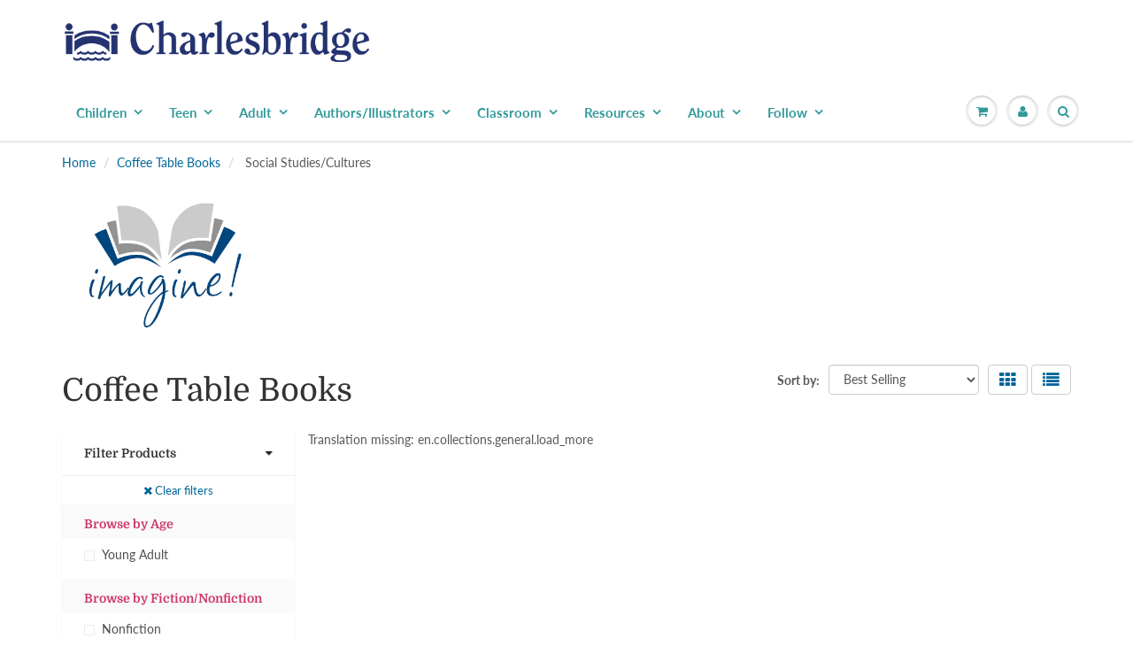

--- FILE ---
content_type: text/javascript; charset=utf-8
request_url: https://li-lookthru.herokuapp.com/getbooks/charlesbridge?ishome=0&utm=0&ismobile=0
body_size: 199470
content:
{"options":{"popup":{"bg_color":"#ffffff","bg_opacity":80,"bg_image":"","title_color":"#000000","show_title":true,"show_list":true,"autopopup":true,"fullscreen_butotn":true,"zoom_butotn":true,"share_butotn":true,"button_bg_color":"#ffffff","button_color":"#000000","lr_butotn":true,"lr_button_bg_color":"#000000","lr_button_arr_color":"#ffffff","show_fliper":true,"fliper_color":"#000000","scroll_path_color":"#909090","scroll_handle_color":"#000000","gradient_width":5,"gradient_opacity":20,"scroll_disable":false,"css":""},"button":{"active":true,"position":3,"horizontal_padding":30,"vertical_padding":20,"button_style":2,"text_color":"#ffffff","title":"LookThru","text_size":14,"bg_color":"#000000","image":"","corner_style":6,"radius_size":10,"min_height":56}},"books":[{"status":true,"ord":0,"count":30,"pages":[{"pb":"https://cdn.shopify.com/s/files/1/0750/0101/t/30/assets/book_65a03865f3ebe60016a3a986_b_0.jpg?v=1704999018","ps":"https://cdn.shopify.com/s/files/1/0750/0101/t/30/assets/book_65a03865f3ebe60016a3a986_s_0.jpg?v=1704999019","pt":"https://cdn.shopify.com/s/files/1/0750/0101/t/30/assets/book_65a03865f3ebe60016a3a986_t_0.jpg?v=1704999020"},{"pb":"https://cdn.shopify.com/s/files/1/0750/0101/t/30/assets/book_65a03865f3ebe60016a3a986_b_1.jpg?v=1704999023","ps":"https://cdn.shopify.com/s/files/1/0750/0101/t/30/assets/book_65a03865f3ebe60016a3a986_s_1.jpg?v=1704999024","pt":"https://cdn.shopify.com/s/files/1/0750/0101/t/30/assets/book_65a03865f3ebe60016a3a986_t_1.jpg?v=1704999025"},{"pb":"","ps":"","pt":"https://cdn.shopify.com/s/files/1/0750/0101/t/30/assets/book_1728065549175.png?v=1728065549","pagecontent":[{"width":"103","height":"107","left":"272.7421875","top":"807.75","zindex":"17","itm":"clicktag","url":"https://linktr.ee/charlesbridge"},{"width":"103","height":"107","left":"389.7421875","top":"806.7421875","zindex":"16","itm":"clicktag","url":"https://linktr.ee/charlesbridge"},{"width":"103","height":"107","left":"510.75","top":"804.75","zindex":"15","itm":"clicktag","url":"https://linktr.ee/charlesbridge"},{"width":"103","height":"107","left":"624.75","top":"803.7421875","zindex":"14","itm":"clicktag","url":"https://linktr.ee/charlesbridge"},{"width":"103","height":"107","left":"745.74609375","top":"805.74609375","zindex":"13","itm":"clicktag","url":"https://linktr.ee/charlesbridge"},{"width":"103","height":"107","left":"149.2734375","top":"803.05078125","zindex":"12","itm":"clicktag","url":"https://linktr.ee/charlesbridge"},{"width":"959","height":"521","left":"21.375","top":"17.90625","zindex":"11","itm":"video","url":"","videosource":"youtube"},{"itm":"page","page_url":"https://cdn.shopify.com/s/files/1/0750/0101/t/30/assets/book_65a03865f3ebe60016a3a986_b_2.jpg?v=1704999027","page_bordersize":"","page_bordercolor":"","page_backgroundsize":"contain","page_backgroundrepeat":"","page_backgroundcolor":""}]},{"pb":"","ps":"","pt":"https://cdn.shopify.com/s/files/1/0750/0101/t/30/assets/book_1728065560859.png?v=1728065561","pagecontent":[{"width":"431","height":"568","left":"0","top":"161.25","zindex":"11","itm":"clicktag","url":"https://www.edelweiss.plus/?sku=1623544653&g=4400"},{"itm":"page","page_url":"https://cdn.shopify.com/s/files/1/0750/0101/t/30/assets/book_65a03865f3ebe60016a3a986_b_3.jpg?v=1704999033","page_bordersize":"","page_bordercolor":"","page_backgroundsize":"contain","page_backgroundrepeat":"","page_backgroundcolor":""}]},{"pb":"","ps":"","pt":"https://cdn.shopify.com/s/files/1/0750/0101/t/30/assets/book_1705004052317.png?v=1705004052","pagecontent":[{"width":"213","height":"283","left":"513.75","top":"1100.7421875","zindex":"19","itm":"clicktag","url":"https://www.edelweiss.plus/?sku=162354288X&g=4400"},{"width":"213","height":"283","left":"404.7421875","top":"790.74609375","zindex":"18","itm":"clicktag","url":"https://www.edelweiss.plus/?sku=1623542766&g=4400"},{"width":"208","height":"285","left":"630.75","top":"788.7421875","zindex":"17","itm":"clicktag","url":"https://www.edelweiss.plus/?sku=1623542855&g=4400"},{"width":"213","height":"283","left":"287.7421875","top":"1103.7421875","zindex":"16","itm":"clicktag","url":"https://www.edelweiss.plus/?sku=1623544203&g=4400"},{"width":"213","height":"283","left":"518.7421875","top":"481.74609375","zindex":"15","itm":"clicktag","url":"https://www.edelweiss.plus/?sku=1623542871&g=4400"},{"width":"213","height":"283","left":"743.7421875","top":"478.74609375","zindex":"14","itm":"clicktag","url":"https://www.edelweiss.plus/?sku=1623542820&g=4400"},{"width":"213","height":"283","left":"178.74609375","top":"791.7421875","zindex":"13","itm":"clicktag","url":"https://www.edelweiss.plus/?sku=1623542774&g=4400"},{"width":"213","height":"283","left":"288.75","top":"481.74609375","zindex":"12","itm":"clicktag","url":"https://www.edelweiss.plus/?sku=1623542812&g=4400"},{"width":"213","height":"283","left":"66.0234375","top":"480.83203125","zindex":"11","itm":"clicktag","url":"https://www.edelweiss.plus/?sku=1623542804&g=4400"},{"itm":"page","page_url":"https://cdn.shopify.com/s/files/1/0750/0101/t/30/assets/book_65a03865f3ebe60016a3a986_b_4.jpg?v=1704999039","page_bordersize":"","page_bordercolor":"","page_backgroundsize":"contain","page_backgroundrepeat":"","page_backgroundcolor":""}]},{"pb":"","ps":"","pt":"https://cdn.shopify.com/s/files/1/0750/0101/t/30/assets/book_1705004248415.png?v=1705004249","pagecontent":[{"width":"208","height":"215","left":"416","top":"982","zindex":"19","itm":"clicktag","url":"https://www.edelweiss.plus/?sku=1570915024&g=4400"},{"width":"208","height":"215","left":"633","top":"989","zindex":"18","itm":"clicktag","url":"https://www.edelweiss.plus/?sku=1580891748&g=4400"},{"width":"208","height":"215","left":"24","top":"1226","zindex":"17","itm":"clicktag","url":"https://www.edelweiss.plus/?sku=1580897088&g=4400"},{"width":"208","height":"215","left":"280","top":"1226","zindex":"16","itm":"clicktag","url":"https://www.edelweiss.plus/?sku=1580894402&g=4400"},{"width":"208","height":"215","left":"499","top":"1225","zindex":"15","itm":"clicktag","url":"https://www.edelweiss.plus/?sku=1580894399&g=4400"},{"width":"208","height":"215","left":"763","top":"1222","zindex":"14","itm":"clicktag","url":"https://www.edelweiss.plus/?sku=1623542987&g=4400"},{"width":"208","height":"215","left":"167","top":"987.59375","zindex":"13","itm":"clicktag","url":"https://www.edelweiss.plus/?sku=1580892809&g=4400"},{"width":"170","height":"191","left":"62","top":"779.59375","zindex":"12","itm":"clicktag","url":"https://www.edelweiss.plus/?sku=1632890747&g=4400"},{"width":"437","height":"432","left":"1","top":"156.59375","zindex":"11","itm":"clicktag","url":"https://www.edelweiss.plus/?sku=162354453X&g=4400"},{"itm":"page","page_url":"https://cdn.shopify.com/s/files/1/0750/0101/t/30/assets/book_65a03865f3ebe60016a3a986_b_5.jpg?v=1704999044","page_bordersize":"","page_bordercolor":"","page_backgroundsize":"contain","page_backgroundrepeat":"","page_backgroundcolor":""}]},{"pb":"","ps":"","pt":"https://cdn.shopify.com/s/files/1/0750/0101/t/30/assets/book_1705004330458.png?v=1705004331","pagecontent":[{"width":"431","height":"427","left":"0","top":"157.59375","zindex":"11","itm":"clicktag","url":"https://www.edelweiss.plus/?sku=1623544475&g=4400"},{"itm":"page","page_url":"https://cdn.shopify.com/s/files/1/0750/0101/t/30/assets/book_65a03865f3ebe60016a3a986_b_6.jpg?v=1704999049","page_bordersize":"","page_bordercolor":"","page_backgroundsize":"contain","page_backgroundrepeat":"","page_backgroundcolor":""}]},{"pb":"","ps":"","pt":"https://cdn.shopify.com/s/files/1/0750/0101/t/30/assets/book_1705004393906.png?v=1705004394","pagecontent":[{"width":"449","height":"455","left":"4","top":"201.59375","zindex":"11","itm":"clicktag","url":"https://www.edelweiss.plus/?sku=1623543258&g=4400"},{"itm":"page","page_url":"https://cdn.shopify.com/s/files/1/0750/0101/t/30/assets/book_65a03865f3ebe60016a3a986_b_7.jpg?v=1704999054","page_bordersize":"","page_bordercolor":"","page_backgroundsize":"contain","page_backgroundrepeat":"","page_backgroundcolor":""}]},{"pb":"","ps":"","pt":"https://cdn.shopify.com/s/files/1/0750/0101/t/30/assets/book_1705004723934.png?v=1705004724","pagecontent":[{"width":"219","height":"214","left":"37","top":"712","zindex":"28","itm":"clicktag","url":"https://www.edelweiss.plus/?sku=1623541271&g=4400"},{"width":"219","height":"214","left":"503","top":"710","zindex":"27","itm":"clicktag","url":"https://www.edelweiss.plus/?sku=162354128X&g=4400"},{"width":"219","height":"214","left":"743","top":"709","zindex":"26","itm":"clicktag","url":"https://www.edelweiss.plus/?sku=1623541301&g=4400"},{"width":"219","height":"214","left":"146","top":"956","zindex":"25","itm":"clicktag","url":"https://www.edelweiss.plus/?sku=1623541298&g=4400"},{"width":"219","height":"214","left":"383","top":"953","zindex":"24","itm":"clicktag","url":"https://www.edelweiss.plus/?sku=1623542030&g=4400"},{"width":"219","height":"214","left":"621","top":"951","zindex":"23","itm":"clicktag","url":"https://www.edelweiss.plus/?sku=1623542022&g=4400"},{"width":"219","height":"214","left":"614","top":"1197","zindex":"22","itm":"clicktag","url":""},{"width":"219","height":"214","left":"383","top":"1195","zindex":"21","itm":"clicktag","url":"https://www.edelweiss.plus/?sku=1623541646&g=4400"},{"width":"219","height":"214","left":"145","top":"1196","zindex":"20","itm":"clicktag","url":"https://www.edelweiss.plus/?sku=1623542057&g=4400"},{"width":"219","height":"214","left":"272","top":"710.59375","zindex":"19","itm":"clicktag","url":"https://www.edelweiss.plus/?sku=1623543223&g=4400"},{"width":"157","height":"158","left":"674","top":"537","zindex":"18","itm":"clicktag","url":"https://www.edelweiss.plus/?sku=1623543495&g=4400"},{"width":"157","height":"158","left":"329","top":"363","zindex":"17","itm":"clicktag","url":"https://www.edelweiss.plus/?sku=1623541247&g=4400"},{"width":"157","height":"158","left":"500","top":"365","zindex":"16","itm":"clicktag","url":"https://www.edelweiss.plus/?sku=1623541255&g=4400"},{"width":"157","height":"158","left":"676","top":"367","zindex":"15","itm":"clicktag","url":"https://www.edelweiss.plus/?sku=1623541263&g=4400"},{"width":"157","height":"158","left":"503","top":"536","zindex":"14","itm":"clicktag","url":"https://www.edelweiss.plus/?sku=1623543487&g=4400"},{"width":"157","height":"158","left":"326","top":"538","zindex":"13","itm":"clicktag","url":"https://www.edelweiss.plus/?sku=1623543460&g=4400"},{"width":"157","height":"158","left":"153","top":"537","zindex":"12","itm":"clicktag","url":"https://www.edelweiss.plus/?sku=1623543479&g=4400"},{"width":"157","height":"158","left":"158","top":"365.59375","zindex":"11","itm":"clicktag","url":"https://www.edelweiss.plus/?sku=1623541239&g=4400"},{"itm":"page","page_url":"https://cdn.shopify.com/s/files/1/0750/0101/t/30/assets/book_65a03865f3ebe60016a3a986_b_8.jpg?v=1704999059","page_bordersize":"","page_bordercolor":"","page_backgroundsize":"contain","page_backgroundrepeat":"","page_backgroundcolor":""}]},{"pb":"","ps":"","pt":"https://cdn.shopify.com/s/files/1/0750/0101/t/30/assets/book_1705004814619.png?v=1705004815","pagecontent":[{"width":"454","height":"462","left":"0","top":"155.59375","zindex":"11","itm":"clicktag","url":"https://www.edelweiss.plus/?sku=1623542863&g=4400"},{"itm":"page","page_url":"https://cdn.shopify.com/s/files/1/0750/0101/t/30/assets/book_65a03865f3ebe60016a3a986_b_9.jpg?v=1704999066","page_bordersize":"","page_bordercolor":"","page_backgroundsize":"contain","page_backgroundrepeat":"","page_backgroundcolor":""}]},{"pb":"","ps":"","pt":"https://cdn.shopify.com/s/files/1/0750/0101/t/30/assets/book_1705005191466.png?v=1705005192","pagecontent":[{"width":"311","height":"304","left":"497","top":"411","zindex":"15","itm":"clicktag","url":"https://www.edelweiss.plus/?sku=1623542758&g=4400"},{"width":"311","height":"304","left":"25","top":"733","zindex":"14","itm":"clicktag","url":"https://www.edelweiss.plus/?sku=1623542790&g=4400"},{"width":"311","height":"304","left":"348","top":"736","zindex":"13","itm":"clicktag","url":"https://www.edelweiss.plus/?sku=1623542782&g=4400"},{"width":"311","height":"304","left":"665","top":"734","zindex":"12","itm":"clicktag","url":"https://www.edelweiss.plus/?sku=1623542839&g=4400"},{"width":"311","height":"304","left":"182","top":"413.59375","zindex":"11","itm":"clicktag","url":"https://www.edelweiss.plus/?sku=162354274X&g=4400"},{"itm":"page","page_url":"https://cdn.shopify.com/s/files/1/0750/0101/t/30/assets/book_65a03865f3ebe60016a3a986_b_10.jpg?v=1704999073","page_bordersize":"","page_bordercolor":"","page_backgroundsize":"contain","page_backgroundrepeat":"","page_backgroundcolor":""}]},{"pb":"","ps":"","pt":"https://cdn.shopify.com/s/files/1/0750/0101/t/30/assets/book_1705005274235.png?v=1705005274","pagecontent":[{"width":"520","height":"573","left":"3","top":"144.59375","zindex":"11","itm":"clicktag","url":"https://www.edelweiss.plus/?sku=1623543835&g=4400"},{"itm":"page","page_url":"https://cdn.shopify.com/s/files/1/0750/0101/t/30/assets/book_65a03865f3ebe60016a3a986_b_11.jpg?v=1704999078","page_bordersize":"","page_bordercolor":"","page_backgroundsize":"contain","page_backgroundrepeat":"","page_backgroundcolor":""}]},{"pb":"","ps":"","pt":"https://cdn.shopify.com/s/files/1/0750/0101/t/30/assets/book_1705005598099.png?v=1705005598","pagecontent":[{"width":"174","height":"176","left":"315","top":"1085","zindex":"27","itm":"clicktag","url":"https://www.edelweiss.plus/?sku=1623542421&g=4400"},{"width":"174","height":"176","left":"503","top":"1088","zindex":"26","itm":"clicktag","url":"https://www.edelweiss.plus/?sku=1623543398&g=4400"},{"width":"174","height":"176","left":"697","top":"1085","zindex":"25","itm":"clicktag","url":"https://www.edelweiss.plus/?sku=162354338X&g=4400"},{"width":"174","height":"176","left":"794","top":"1283","zindex":"24","itm":"clicktag","url":"https://www.edelweiss.plus/?sku=1580897258&g=4400"},{"width":"174","height":"176","left":"610","top":"1284","zindex":"23","itm":"clicktag","url":"https://www.edelweiss.plus/?sku=1580898912&g=4400"},{"width":"174","height":"176","left":"415","top":"1281","zindex":"22","itm":"clicktag","url":"https://www.edelweiss.plus/?sku=1580896650&g=4400"},{"width":"174","height":"176","left":"229","top":"1282","zindex":"21","itm":"clicktag","url":"https://www.edelweiss.plus/?sku=162354341X&g=4400"},{"width":"174","height":"176","left":"34","top":"1279","zindex":"20","itm":"clicktag","url":"https://www.edelweiss.plus/?sku=1623543401&g=4400"},{"width":"174","height":"176","left":"128","top":"1085.59375","zindex":"19","itm":"clicktag","url":"https://www.edelweiss.plus/?sku=1623542413&g=4400"},{"width":"232","height":"268","left":"754","top":"760","zindex":"18","itm":"clicktag","url":"https://www.edelweiss.plus/?sku=162354291X&g=4400"},{"width":"232","height":"268","left":"749","top":"475","zindex":"17","itm":"clicktag","url":"https://www.edelweiss.plus/?sku=1580896952&g=4400"},{"width":"232","height":"268","left":"506","top":"472","zindex":"16","itm":"clicktag","url":"https://www.edelweiss.plus/?sku=1580899382&g=4400"},{"width":"232","height":"268","left":"265","top":"475","zindex":"15","itm":"clicktag","url":"https://www.edelweiss.plus/?sku=1580898459&g=4400"},{"width":"232","height":"268","left":"506","top":"756","zindex":"14","itm":"clicktag","url":"https://www.edelweiss.plus/?sku=1580892590&g=4400"},{"width":"232","height":"268","left":"265","top":"758","zindex":"13","itm":"clicktag","url":"https://www.edelweiss.plus/?sku=1580894046&g=4400"},{"width":"232","height":"268","left":"22","top":"760","zindex":"12","itm":"clicktag","url":"https://www.edelweiss.plus/?sku=1623543355&g=4400"},{"width":"232","height":"268","left":"16","top":"472.59375","zindex":"11","itm":"clicktag","url":"https://www.edelweiss.plus/?sku=158089142X&g=4400"},{"itm":"page","page_url":"https://cdn.shopify.com/s/files/1/0750/0101/t/30/assets/book_65a03865f3ebe60016a3a986_b_12.jpg?v=1704999084","page_bordersize":"","page_bordercolor":"","page_backgroundsize":"contain","page_backgroundrepeat":"","page_backgroundcolor":""}]},{"pb":"","ps":"","pt":"https://cdn.shopify.com/s/files/1/0750/0101/t/30/assets/book_1705005719714.png?v=1705005720","pagecontent":[{"width":"345","height":"345","left":"433","top":"1093","zindex":"13","itm":"clicktag","url":"https://www.edelweiss.plus/?sku=1623542448&g=4400"},{"width":"345","height":"345","left":"64","top":"1089","zindex":"12","itm":"clicktag","url":"https://www.edelweiss.plus/?sku=162354243X&g=4400"},{"width":"498","height":"500","left":"1","top":"120.59375","zindex":"11","itm":"clicktag","url":"https://www.edelweiss.plus/?sku=1623542456&g=4400"},{"itm":"page","page_url":"https://cdn.shopify.com/s/files/1/0750/0101/t/30/assets/book_65a03865f3ebe60016a3a986_b_13.jpg?v=1704999089","page_bordersize":"","page_bordercolor":"","page_backgroundsize":"contain","page_backgroundrepeat":"","page_backgroundcolor":""}]},{"pb":"","ps":"","pt":"https://cdn.shopify.com/s/files/1/0750/0101/t/30/assets/book_1705005785013.png?v=1705005785","pagecontent":[{"width":"389","height":"509","left":"0","top":"130.59375","zindex":"11","itm":"clicktag","url":"https://www.edelweiss.plus/?sku=162354372X&g=4400"},{"itm":"page","page_url":"https://cdn.shopify.com/s/files/1/0750/0101/t/30/assets/book_65a03865f3ebe60016a3a986_b_14.jpg?v=1704999093","page_bordersize":"","page_bordercolor":"","page_backgroundsize":"contain","page_backgroundrepeat":"","page_backgroundcolor":""}]},{"pb":"","ps":"","pt":"https://cdn.shopify.com/s/files/1/0750/0101/t/30/assets/book_1705005981810.png?v=1705005982","pagecontent":[{"width":"556","height":"714","left":"0","top":"136.59375","zindex":"11","itm":"clicktag","url":"https://www.edelweiss.plus/?sku=1623543827&g=4400"},{"itm":"page","page_url":"https://cdn.shopify.com/s/files/1/0750/0101/t/30/assets/book_65a03865f3ebe60016a3a986_b_15.jpg?v=1704999099","page_bordersize":"","page_bordercolor":"","page_backgroundsize":"contain","page_backgroundrepeat":"","page_backgroundcolor":""}]},{"pb":"","ps":"","pt":"https://cdn.shopify.com/s/files/1/0750/0101/t/30/assets/book_1705006084186.png?v=1705006084","pagecontent":[{"width":"662","height":"509","left":"0","top":"132.59375","zindex":"11","itm":"clicktag","url":"https://www.edelweiss.plus/?sku=1623543673&g=4400"},{"itm":"page","page_url":"https://cdn.shopify.com/s/files/1/0750/0101/t/30/assets/book_65a03865f3ebe60016a3a986_b_16.jpg?v=1704999104","page_bordersize":"","page_bordercolor":"","page_backgroundsize":"contain","page_backgroundrepeat":"","page_backgroundcolor":""}]},{"pb":"","ps":"","pt":"https://cdn.shopify.com/s/files/1/0750/0101/t/30/assets/book_1705006187065.png?v=1705006187","pagecontent":[{"width":"503","height":"634","left":"0","top":"140","zindex":"12","itm":"clicktag","url":"https://www.edelweiss.plus/?sku=1623544181&g=4400"},{"width":"244","height":"312","left":"572","top":"461.59375","zindex":"11","itm":"clicktag","url":"https://www.edelweiss.plus/?sku=1623541190&g=4400"},{"itm":"page","page_url":"https://cdn.shopify.com/s/files/1/0750/0101/t/30/assets/book_65a03865f3ebe60016a3a986_b_17.jpg?v=1704999109","page_bordersize":"","page_bordercolor":"","page_backgroundsize":"contain","page_backgroundrepeat":"","page_backgroundcolor":""}]},{"pb":"","ps":"","pt":"https://cdn.shopify.com/s/files/1/0750/0101/t/30/assets/book_1705006245238.png?v=1705006245","pagecontent":[{"width":"510","height":"627","left":"4","top":"130.59375","zindex":"11","itm":"clicktag","url":"https://www.edelweiss.plus/?sku=1623542960&g=4400"},{"itm":"page","page_url":"https://cdn.shopify.com/s/files/1/0750/0101/t/30/assets/book_65a03865f3ebe60016a3a986_b_18.jpg?v=1704999113","page_bordersize":"","page_bordercolor":"","page_backgroundsize":"contain","page_backgroundrepeat":"","page_backgroundcolor":""}]},{"pb":"","ps":"","pt":"https://cdn.shopify.com/s/files/1/0750/0101/t/30/assets/book_1705006316731.png?v=1705006317","pagecontent":[{"width":"486","height":"602","left":"0","top":"139.59375","zindex":"11","itm":"clicktag","url":"https://www.edelweiss.plus/?sku=1623543576&g=4400"},{"itm":"page","page_url":"https://cdn.shopify.com/s/files/1/0750/0101/t/30/assets/book_65a03865f3ebe60016a3a986_b_19.jpg?v=1704999118","page_bordersize":"","page_bordercolor":"","page_backgroundsize":"contain","page_backgroundrepeat":"","page_backgroundcolor":""}]},{"pb":"","ps":"","pt":"https://cdn.shopify.com/s/files/1/0750/0101/t/30/assets/book_1705006434994.png?v=1705006435","pagecontent":[{"width":"439","height":"608","left":"0","top":"139","zindex":"12","itm":"clicktag","url":"https://www.edelweiss.plus/?sku=1623544548&g=4400"},{"width":"354","height":"435","left":"447","top":"405.59375","zindex":"11","itm":"clicktag","url":"https://www.edelweiss.plus/?sku=1623544556&g=4400"},{"itm":"page","page_url":"https://cdn.shopify.com/s/files/1/0750/0101/t/30/assets/book_65a03865f3ebe60016a3a986_b_20.jpg?v=1704999124","page_bordersize":"","page_bordercolor":"","page_backgroundsize":"contain","page_backgroundrepeat":"","page_backgroundcolor":""}]},{"pb":"","ps":"","pt":"https://cdn.shopify.com/s/files/1/0750/0101/t/30/assets/book_1705006512020.png?v=1705006512","pagecontent":[{"width":"578","height":"582","left":"-2","top":"130","zindex":"12","itm":"clicktag","url":"https://www.edelweiss.plus/?sku=1623543533&g=4400"},{"width":"272","height":"273","left":"614","top":"431.59375","zindex":"11","itm":"clicktag","url":"https://www.edelweiss.plus/?sku=1623543525&g=4400"},{"itm":"page","page_url":"https://cdn.shopify.com/s/files/1/0750/0101/t/30/assets/book_65a03865f3ebe60016a3a986_b_21.jpg?v=1704999129","page_bordersize":"","page_bordercolor":"","page_backgroundsize":"contain","page_backgroundrepeat":"","page_backgroundcolor":""}]},{"pb":"","ps":"","pt":"https://cdn.shopify.com/s/files/1/0750/0101/t/30/assets/book_1705006581103.png?v=1705006581","pagecontent":[{"width":"480","height":"613","left":"2","top":"131.59375","zindex":"11","itm":"clicktag","url":"https://www.edelweiss.plus/?sku=1623544289&g=4400"},{"itm":"page","page_url":"https://cdn.shopify.com/s/files/1/0750/0101/t/30/assets/book_65a03865f3ebe60016a3a986_b_22.jpg?v=1704999134","page_bordersize":"","page_bordercolor":"","page_backgroundsize":"contain","page_backgroundrepeat":"","page_backgroundcolor":""}]},{"pb":"","ps":"","pt":"https://cdn.shopify.com/s/files/1/0750/0101/t/30/assets/book_1705006666367.png?v=1705006666","pagecontent":[{"width":"249","height":"221","left":"664","top":"435","zindex":"13","itm":"clicktag","url":"https://www.edelweiss.plus/?sku=1623541433&g=4400"},{"width":"594","height":"527","left":"1","top":"172","zindex":"12","itm":"clicktag","url":"https://www.edelweiss.plus/?sku=1623542979&g=4400"},{"width":"249","height":"221","left":"658","top":"180.59375","zindex":"11","itm":"clicktag","url":"https://www.edelweiss.plus/?sku=1580895212&g=4400"},{"itm":"page","page_url":"https://cdn.shopify.com/s/files/1/0750/0101/t/30/assets/book_65a03865f3ebe60016a3a986_b_23.jpg?v=1704999138","page_bordersize":"","page_bordercolor":"","page_backgroundsize":"contain","page_backgroundrepeat":"","page_backgroundcolor":""}]},{"pb":"","ps":"","pt":"https://cdn.shopify.com/s/files/1/0750/0101/t/30/assets/book_1705006728617.png?v=1705006729","pagecontent":[{"width":"587","height":"581","left":"0","top":"139.59375","zindex":"11","itm":"clicktag","url":"https://www.edelweiss.plus/?sku=1623543665&g=4400"},{"itm":"page","page_url":"https://cdn.shopify.com/s/files/1/0750/0101/t/30/assets/book_65a03865f3ebe60016a3a986_b_24.jpg?v=1704999143","page_bordersize":"","page_bordercolor":"","page_backgroundsize":"contain","page_backgroundrepeat":"","page_backgroundcolor":""}]},{"pb":"","ps":"","pt":"https://cdn.shopify.com/s/files/1/0750/0101/t/30/assets/book_1705006865227.png?v=1705006865","pagecontent":[{"width":"299","height":"446","left":"195","top":"684","zindex":"14","itm":"clicktag","url":"https://www.edelweiss.plus/?sku=1623544130&g=4400"},{"width":"181","height":"442","left":"7","top":"566","zindex":"13","itm":"clicktag","url":"https://www.edelweiss.plus/?sku=1623544122&g=4400"},{"width":"360","height":"372","left":"5","top":"1149","zindex":"12","itm":"clicktag","url":"https://www.edelweiss.plus/?sku=1623544866&g=4400"},{"width":"360","height":"399","left":"0","top":"131.59375","zindex":"11","itm":"clicktag","url":"https://www.edelweiss.plus/?sku=1623544602&g=4400"},{"itm":"page","page_url":"https://cdn.shopify.com/s/files/1/0750/0101/t/30/assets/book_65a03865f3ebe60016a3a986_b_25.jpg?v=1704999148","page_bordersize":"","page_bordercolor":"","page_backgroundsize":"contain","page_backgroundrepeat":"","page_backgroundcolor":""}]},{"pb":"","ps":"","pt":"https://cdn.shopify.com/s/files/1/0750/0101/t/30/assets/book_1705006954079.png?v=1705006954","pagecontent":[{"width":"422","height":"387","left":"105","top":"854","zindex":"13","itm":"clicktag","url":"https://www.edelweiss.plus/?sku=1623544300&g=4400"},{"width":"422","height":"336","left":"58","top":"488","zindex":"12","itm":"clicktag","url":"https://www.edelweiss.plus/?sku=1623542685&g=4400"},{"width":"422","height":"336","left":"0","top":"139.59375","zindex":"11","itm":"clicktag","url":"https://www.edelweiss.plus/?sku=1623542677&g=4400"},{"itm":"page","page_url":"https://cdn.shopify.com/s/files/1/0750/0101/t/30/assets/book_65a03865f3ebe60016a3a986_b_26.jpg?v=1704999153","page_bordersize":"","page_bordercolor":"","page_backgroundsize":"contain","page_backgroundrepeat":"","page_backgroundcolor":""}]},{"pb":"","ps":"","pt":"https://cdn.shopify.com/s/files/1/0750/0101/t/30/assets/book_1705007040761.png?v=1705007041","pagecontent":[{"width":"399","height":"311","left":"3","top":"799","zindex":"13","itm":"clicktag","url":"https://www.edelweiss.plus/?sku=1623544831&g=4400"},{"width":"399","height":"311","left":"600","top":"507","zindex":"12","itm":"clicktag","url":"https://www.edelweiss.plus/?sku=1623544823&g=4400"},{"width":"361","height":"350","left":"3","top":"151.59375","zindex":"11","itm":"clicktag","url":"https://www.edelweiss.plus/?sku=1623544483&g=4400"},{"itm":"page","page_url":"https://cdn.shopify.com/s/files/1/0750/0101/t/30/assets/book_65a03865f3ebe60016a3a986_b_27.jpg?v=1704999157","page_bordersize":"","page_bordercolor":"","page_backgroundsize":"contain","page_backgroundrepeat":"","page_backgroundcolor":""}]},{"pb":"","ps":"","pt":"https://cdn.shopify.com/s/files/1/0750/0101/t/30/assets/book_1705007169773.png?v=1705007170","pagecontent":[{"width":"286","height":"286","left":"357","top":"329","zindex":"16","itm":"clicktag","url":"https://www.edelweiss.plus/?sku=162354422X&g=4400"},{"width":"286","height":"312","left":"657","top":"314","zindex":"15","itm":"clicktag","url":"https://www.edelweiss.plus/?sku=1623541352&g=4400"},{"width":"286","height":"347","left":"42","top":"669","zindex":"14","itm":"clicktag","url":"https://www.edelweiss.plus/?sku=1623543991&g=4400"},{"width":"252","height":"349","left":"702","top":"663","zindex":"13","itm":"clicktag","url":"https://www.edelweiss.plus/?sku=1623542375&g=4400"},{"width":"343","height":"274","left":"343","top":"706","zindex":"12","itm":"clicktag","url":"https://www.edelweiss.plus/?sku=162354386X&g=4400"},{"width":"286","height":"312","left":"58","top":"314.59375","zindex":"11","itm":"clicktag","url":"https://www.edelweiss.plus/?sku=1623544297&g=4400"},{"itm":"page","page_url":"https://cdn.shopify.com/s/files/1/0750/0101/t/30/assets/book_65a03865f3ebe60016a3a986_b_28.jpg?v=1704999163","page_bordersize":"","page_bordercolor":"","page_backgroundsize":"contain","page_backgroundrepeat":"","page_backgroundcolor":""}]},{"pb":"","ps":"","pt":"https://cdn.shopify.com/s/files/1/0750/0101/t/30/assets/book_1705007353061.png?v=1705007353","pagecontent":[{"width":"250","height":"371","left":"104","top":"973","zindex":"18","itm":"clicktag","url":"https://www.edelweiss.plus/?sku=1623544319&g=4400"},{"width":"246","height":"371","left":"378","top":"973","zindex":"17","itm":"clicktag","url":"https://www.edelweiss.plus/?sku=1732213720&g=4400"},{"width":"251","height":"367","left":"640","top":"972","zindex":"16","itm":"clicktag","url":"https://www.edelweiss.plus/?sku=1623543649&g=4400"},{"width":"175","height":"260","left":"231","top":"550","zindex":"15","itm":"clicktag","url":"https://www.edelweiss.plus/?sku=1732213704&g=4400"},{"width":"175","height":"260","left":"411","top":"552","zindex":"14","itm":"clicktag","url":"https://www.edelweiss.plus/?sku=1732213755&g=4400"},{"width":"175","height":"260","left":"596","top":"551","zindex":"13","itm":"clicktag","url":"https://www.edelweiss.plus/?sku=1732213712&g=4400"},{"width":"175","height":"260","left":"778","top":"551","zindex":"12","itm":"clicktag","url":"https://www.edelweiss.plus/?sku=0692977368&g=4400"},{"width":"175","height":"260","left":"42","top":"551.59375","zindex":"11","itm":"clicktag","url":"https://www.edelweiss.plus/?sku=099705137X&g=4400"},{"itm":"page","page_url":"https://cdn.shopify.com/s/files/1/0750/0101/t/30/assets/book_65a03865f3ebe60016a3a986_b_29.jpg?v=1704999169","page_bordersize":"","page_bordercolor":"","page_backgroundsize":"contain","page_backgroundrepeat":"","page_backgroundcolor":""}]}],"display":3,"display_pageurl":"www.charlesbridge.com/pages/spring-2024-catalog","display_pagekeyword":[],"device":1,"utm":[],"country":[],"_id":"65a03865f3ebe60016a3a986","shop":"659ea1f79e5f3600160216d8","name":"Spring 2024 Catalog","theme":"77403881551","pagewidth":"1000","pageheight":"1546","data":{"firstopen":false,"hard":"0","single_page":0,"disable_zoom":false},"updated":"2024-10-04T18:12:41.760Z","created":"2024-01-11T18:50:13.078Z","__v":0,"id":"65a03865f3ebe60016a3a986"},{"status":true,"ord":0,"count":28,"pages":[{"pb":"https://cdn.shopify.com/s/files/1/0750/0101/t/30/assets/book_65a68a0d668cf20016464e3e_b_0.jpg?v=1705413141","ps":"https://cdn.shopify.com/s/files/1/0750/0101/t/30/assets/book_65a68a0d668cf20016464e3e_s_0.jpg?v=1705413143","pt":"https://cdn.shopify.com/s/files/1/0750/0101/t/30/assets/book_65a68a0d668cf20016464e3e_t_0.jpg?v=1705413143"},{"pb":"https://cdn.shopify.com/s/files/1/0750/0101/t/30/assets/book_65a68a0d668cf20016464e3e_b_1.jpg?v=1705413147","ps":"https://cdn.shopify.com/s/files/1/0750/0101/t/30/assets/book_65a68a0d668cf20016464e3e_s_1.jpg?v=1705413148","pt":"https://cdn.shopify.com/s/files/1/0750/0101/t/30/assets/book_65a68a0d668cf20016464e3e_t_1.jpg?v=1705413148"},{"pb":"","ps":"","pt":"https://cdn.shopify.com/s/files/1/0750/0101/t/30/assets/book_1705413583488.png?v=1705413584","pagecontent":[{"width":"90","height":"90","left":"281","top":"816","zindex":"16","itm":"clicktag","url":"https://www.instagram.com/charlesbridgepublishing/"},{"width":"90","height":"90","left":"398","top":"808","zindex":"15","itm":"clicktag","url":"https://www.facebook.com/CharlesbridgePublishingInc"},{"width":"90","height":"90","left":"516","top":"816","zindex":"14","itm":"clicktag","url":"https://www.pinterest.com/charlesbridge/"},{"width":"90","height":"90","left":"632","top":"816","zindex":"13","itm":"clicktag","url":"https://www.youtube.com/user/Charlesbridge1"},{"width":"90","height":"90","left":"751","top":"818","zindex":"12","itm":"clicktag","url":"https://www.tiktok.com/@charlesbridgepublishing"},{"width":"90","height":"90","left":"158","top":"819.59375","zindex":"11","itm":"clicktag","url":"https://twitter.com/charlesbridge"},{"itm":"page","page_url":"https://cdn.shopify.com/s/files/1/0750/0101/t/30/assets/book_65a68a0d668cf20016464e3e_b_2.jpg?v=1705413151","page_bordersize":"","page_bordercolor":"","page_backgroundsize":"contain","page_backgroundrepeat":"","page_backgroundcolor":""}]},{"pb":"","ps":"","pt":"https://cdn.shopify.com/s/files/1/0750/0101/t/30/assets/book_1705413963932.png?v=1705413964","pagecontent":[{"width":"147","height":"154","left":"766","top":"683","zindex":"26","itm":"clicktag","url":"https://www.edelweiss.plus/?sku=1632890585&g=4400"},{"width":"147","height":"154","left":"180","top":"899","zindex":"25","itm":"clicktag","url":"https://www.edelweiss.plus/?sku=1580895417&g=4400"},{"width":"147","height":"154","left":"366","top":"898","zindex":"24","itm":"clicktag","url":"https://www.edelweiss.plus/?sku=158089836X&g=4400"},{"width":"147","height":"154","left":"542","top":"901","zindex":"23","itm":"clicktag","url":"https://www.edelweiss.plus/?sku=158089884X&g=4400"},{"width":"147","height":"154","left":"725","top":"900","zindex":"22","itm":"clicktag","url":"https://www.edelweiss.plus/?sku=1580897681&g=4400"},{"width":"147","height":"154","left":"176","top":"1091","zindex":"21","itm":"clicktag","url":"https://www.edelweiss.plus/?sku=1580899269&g=4400"},{"width":"147","height":"154","left":"359","top":"1094","zindex":"20","itm":"clicktag","url":"https://www.edelweiss.plus/?sku=1580895409&g=4400"},{"width":"147","height":"154","left":"545","top":"1093","zindex":"19","itm":"clicktag","url":"https://www.edelweiss.plus/?sku=158089769X&g=4400"},{"width":"147","height":"154","left":"723","top":"1091","zindex":"18","itm":"clicktag","url":"https://www.edelweiss.plus/?sku=1580899277&g=4400"},{"width":"164","height":"160","left":"57","top":"1276","zindex":"17","itm":"clicktag","url":"https://www.edelweiss.plus/?sku=1623541026&g=4400"},{"width":"163","height":"163","left":"237","top":"1279","zindex":"16","itm":"clicktag","url":"https://www.edelweiss.plus/?sku=1623541034&g=4400"},{"width":"161","height":"168","left":"418","top":"1280","zindex":"15","itm":"clicktag","url":"https://www.edelweiss.plus/?sku=1623541530&g=4400"},{"width":"157","height":"165","left":"597","top":"1280","zindex":"14","itm":"clicktag","url":"https://www.edelweiss.plus/?sku=1623541549&g=4400"},{"width":"165","height":"161","left":"780","top":"1270","zindex":"13","itm":"clicktag","url":"https://www.edelweiss.plus/?sku=1623541557&g=4400"},{"width":"147","height":"154","left":"121","top":"682","zindex":"12","itm":"clicktag","url":"https://www.edelweiss.plus/?sku=1632890356&g=4400"},{"width":"428","height":"428","left":"3","top":"142.59375","zindex":"11","itm":"clicktag","url":"https://www.edelweiss.plus/?sku=1623543983&g=4400"},{"itm":"page","page_url":"https://cdn.shopify.com/s/files/1/0750/0101/t/30/assets/book_65a68a0d668cf20016464e3e_b_3.jpg?v=1705413157","page_bordersize":"","page_bordercolor":"","page_backgroundsize":"contain","page_backgroundrepeat":"","page_backgroundcolor":""}]},{"pb":"","ps":"","pt":"https://cdn.shopify.com/s/files/1/0750/0101/t/30/assets/book_1705414213867.png?v=1705414214","pagecontent":[{"width":"423","height":"433","left":"571","top":"144","zindex":"19","itm":"clicktag","url":"https://www.edelweiss.plus/?sku=1623543975&g=4400"},{"width":"176","height":"180","left":"317","top":"972","zindex":"18","itm":"clicktag","url":"https://www.edelweiss.plus/?sku=1623541913&g=4400"},{"width":"176","height":"180","left":"496","top":"969","zindex":"17","itm":"clicktag","url":"https://www.edelweiss.plus/?sku=1623543061&g=4400"},{"width":"176","height":"180","left":"686","top":"977","zindex":"16","itm":"clicktag","url":"https://www.edelweiss.plus/?sku=162354307X&g=4400"},{"width":"176","height":"180","left":"134","top":"1251","zindex":"15","itm":"clicktag","url":"https://www.edelweiss.plus/?sku=1623542340&g=4400"},{"width":"176","height":"180","left":"323","top":"1252","zindex":"14","itm":"clicktag","url":"https://www.edelweiss.plus/?sku=1623542286&g=4400"},{"width":"176","height":"180","left":"506","top":"1256","zindex":"13","itm":"clicktag","url":"https://www.edelweiss.plus/?sku=1623542278&g=4400"},{"width":"176","height":"180","left":"689","top":"1257","zindex":"12","itm":"clicktag","url":"https://www.edelweiss.plus/?sku=1623542359&g=4400"},{"width":"176","height":"180","left":"129","top":"973.59375","zindex":"11","itm":"clicktag","url":"https://www.edelweiss.plus/?sku=1623541905&g=4400"},{"itm":"page","page_url":"https://cdn.shopify.com/s/files/1/0750/0101/t/30/assets/book_65a68a0d668cf20016464e3e_b_4.jpg?v=1705413162","page_bordersize":"","page_bordercolor":"","page_backgroundsize":"contain","page_backgroundrepeat":"","page_backgroundcolor":""}]},{"pb":"","ps":"","pt":"https://cdn.shopify.com/s/files/1/0750/0101/t/30/assets/book_1705414428007.png?v=1705414428","pagecontent":[{"width":"633","height":"493","left":"0","top":"160.59375","zindex":"11","itm":"clicktag","url":"https://www.edelweiss.plus/?sku=1623544432&g=4400"},{"itm":"page","page_url":"https://cdn.shopify.com/s/files/1/0750/0101/t/30/assets/book_65a68a0d668cf20016464e3e_b_5.jpg?v=1705413168","page_bordersize":"","page_bordercolor":"","page_backgroundsize":"contain","page_backgroundrepeat":"","page_backgroundcolor":""}]},{"pb":"","ps":"","pt":"https://cdn.shopify.com/s/files/1/0750/0101/t/30/assets/book_1705414602633.png?v=1705414603","pagecontent":[{"width":"385","height":"492","left":"3","top":"159.59375","zindex":"11","itm":"clicktag","url":"https://www.edelweiss.plus/?sku=1623543657&g=4400"},{"itm":"page","page_url":"https://cdn.shopify.com/s/files/1/0750/0101/t/30/assets/book_65a68a0d668cf20016464e3e_b_6.jpg?v=1705413172","page_bordersize":"","page_bordercolor":"","page_backgroundsize":"contain","page_backgroundrepeat":"","page_backgroundcolor":""}]},{"pb":"","ps":"","pt":"https://cdn.shopify.com/s/files/1/0750/0101/t/30/assets/book_1705414711874.png?v=1705414712","pagecontent":[{"width":"556","height":"689","left":"0","top":"157.59375","zindex":"11","itm":"clicktag","url":"https://www.edelweiss.plus/?sku=1623543819&g=4400"},{"itm":"page","page_url":"https://cdn.shopify.com/s/files/1/0750/0101/t/30/assets/book_65a68a0d668cf20016464e3e_b_7.jpg?v=1705413178","page_bordersize":"","page_bordercolor":"","page_backgroundsize":"contain","page_backgroundrepeat":"","page_backgroundcolor":""}]},{"pb":"","ps":"","pt":"https://cdn.shopify.com/s/files/1/0750/0101/t/30/assets/book_1705414801599.png?v=1705414802","pagecontent":[{"width":"592","height":"478","left":"2","top":"158.59375","zindex":"11","itm":"clicktag","url":"https://www.edelweiss.plus/?sku=1623543967&g=4400"},{"itm":"page","page_url":"https://cdn.shopify.com/s/files/1/0750/0101/t/30/assets/book_65a68a0d668cf20016464e3e_b_8.jpg?v=1705413183","page_bordersize":"","page_bordercolor":"","page_backgroundsize":"contain","page_backgroundrepeat":"","page_backgroundcolor":""}]},{"pb":"","ps":"","pt":"https://cdn.shopify.com/s/files/1/0750/0101/t/30/assets/book_1705414924057.png?v=1705414924","pagecontent":[{"width":"550","height":"683","left":"4","top":"161.59375","zindex":"11","itm":"clicktag","url":"https://www.edelweiss.plus/?sku=162354193X&g=4400"},{"itm":"page","page_url":"https://cdn.shopify.com/s/files/1/0750/0101/t/30/assets/book_65a68a0d668cf20016464e3e_b_9.jpg?v=1705413189","page_bordersize":"","page_bordercolor":"","page_backgroundsize":"contain","page_backgroundrepeat":"","page_backgroundcolor":""}]},{"pb":"","ps":"","pt":"https://cdn.shopify.com/s/files/1/0750/0101/t/30/assets/book_1705415047976.png?v=1705415048","pagecontent":[{"width":"293","height":"294","left":"65","top":"481","zindex":"14","itm":"clicktag","url":"https://www.edelweiss.plus/?sku=158089948X&g=4400"},{"width":"292","height":"328","left":"374","top":"467","zindex":"13","itm":"clicktag","url":"https://www.edelweiss.plus/?sku=158089772X&g=4400"},{"width":"289","height":"321","left":"682","top":"469","zindex":"12","itm":"clicktag","url":"https://www.edelweiss.plus/?sku=1623541921&g=4400"},{"width":"272","height":"386","left":"74","top":"820.59375","zindex":"11","itm":"clicktag","url":"https://www.edelweiss.plus/?sku=1623543800&g=4400"},{"itm":"page","page_url":"https://cdn.shopify.com/s/files/1/0750/0101/t/30/assets/book_65a68a0d668cf20016464e3e_b_10.jpg?v=1705413194","page_bordersize":"","page_bordercolor":"","page_backgroundsize":"contain","page_backgroundrepeat":"","page_backgroundcolor":""}]},{"pb":"","ps":"","pt":"https://cdn.shopify.com/s/files/1/0750/0101/t/30/assets/book_1705415135938.png?v=1705415136","pagecontent":[{"width":"584","height":"445","left":"3","top":"165.59375","zindex":"11","itm":"clicktag","url":"https://www.edelweiss.plus/?sku=1623543703&g=4400"},{"itm":"page","page_url":"https://cdn.shopify.com/s/files/1/0750/0101/t/30/assets/book_65a68a0d668cf20016464e3e_b_11.jpg?v=1705413199","page_bordersize":"","page_bordercolor":"","page_backgroundsize":"contain","page_backgroundrepeat":"","page_backgroundcolor":""}]},{"pb":"","ps":"","pt":"https://cdn.shopify.com/s/files/1/0750/0101/t/30/assets/book_1705415237405.png?v=1705415237","pagecontent":[{"width":"512","height":"456","left":"2","top":"161.59375","zindex":"11","itm":"clicktag","url":"https://www.edelweiss.plus/?sku=1623542952&g=4400"},{"itm":"page","page_url":"https://cdn.shopify.com/s/files/1/0750/0101/t/30/assets/book_65a68a0d668cf20016464e3e_b_12.jpg?v=1705413204","page_bordersize":"","page_bordercolor":"","page_backgroundsize":"contain","page_backgroundrepeat":"","page_backgroundcolor":""}]},{"pb":"","ps":"","pt":"https://cdn.shopify.com/s/files/1/0750/0101/t/30/assets/book_1705415365702.png?v=1705415366","pagecontent":[{"width":"532","height":"461","left":"1","top":"165","zindex":"12","itm":"clicktag","url":"https://www.edelweiss.plus/?sku=1623544440&g=4400"},{"width":"319","height":"251","left":"545","top":"126.59375","zindex":"11","itm":"clicktag","url":"https://www.edelweiss.plus/?sku=1623544459&g=4400"},{"itm":"page","page_url":"https://cdn.shopify.com/s/files/1/0750/0101/t/30/assets/book_65a68a0d668cf20016464e3e_b_13.jpg?v=1705413209","page_bordersize":"","page_bordercolor":"","page_backgroundsize":"contain","page_backgroundrepeat":"","page_backgroundcolor":""}]},{"pb":"","ps":"","pt":"https://cdn.shopify.com/s/files/1/0750/0101/t/30/assets/book_1705415495055.png?v=1705415495","pagecontent":[{"width":"442","height":"601","left":"0","top":"157","zindex":"12","itm":"clicktag","url":"https://www.edelweiss.plus/?sku=1623543924&g=4400"},{"width":"261","height":"326","left":"449","top":"453.59375","zindex":"11","itm":"clicktag","url":"https://www.edelweiss.plus/?sku=1623544173&g=4400"},{"itm":"page","page_url":"https://cdn.shopify.com/s/files/1/0750/0101/t/30/assets/book_65a68a0d668cf20016464e3e_b_14.jpg?v=1705413214","page_bordersize":"","page_bordercolor":"","page_backgroundsize":"contain","page_backgroundrepeat":"","page_backgroundcolor":""}]},{"pb":"","ps":"","pt":"https://cdn.shopify.com/s/files/1/0750/0101/t/30/assets/book_1705415571414.png?v=1705415572","pagecontent":[{"width":"573","height":"578","left":"0","top":"160.59375","zindex":"11","itm":"clicktag","url":"https://www.edelweiss.plus/?sku=1623543622&g=4400"},{"itm":"page","page_url":"https://cdn.shopify.com/s/files/1/0750/0101/t/30/assets/book_65a68a0d668cf20016464e3e_b_15.jpg?v=1705413219","page_bordersize":"","page_bordercolor":"","page_backgroundsize":"contain","page_backgroundrepeat":"","page_backgroundcolor":""}]},{"pb":"","ps":"","pt":"https://cdn.shopify.com/s/files/1/0750/0101/t/30/assets/book_1705415676749.png?v=1705415677","pagecontent":[{"width":"575","height":"471","left":"3","top":"157.59375","zindex":"11","itm":"clicktag","url":"https://www.edelweiss.plus/?sku=1623543282&g=4400"},{"itm":"page","page_url":"https://cdn.shopify.com/s/files/1/0750/0101/t/30/assets/book_65a68a0d668cf20016464e3e_b_16.jpg?v=1705413225","page_bordersize":"","page_bordercolor":"","page_backgroundsize":"contain","page_backgroundrepeat":"","page_backgroundcolor":""}]},{"pb":"","ps":"","pt":"https://cdn.shopify.com/s/files/1/0750/0101/t/30/assets/book_1705415761066.png?v=1705415761","pagecontent":[{"width":"708","height":"553","left":"0","top":"163.59375","zindex":"11","itm":"clicktag","url":"https://www.edelweiss.plus/?sku=162354484X&g=4400"},{"itm":"page","page_url":"https://cdn.shopify.com/s/files/1/0750/0101/t/30/assets/book_65a68a0d668cf20016464e3e_b_17.jpg?v=1705413231","page_bordersize":"","page_bordercolor":"","page_backgroundsize":"contain","page_backgroundrepeat":"","page_backgroundcolor":""}]},{"pb":"","ps":"","pt":"https://cdn.shopify.com/s/files/1/0750/0101/t/30/assets/book_1705415949311.png?v=1705415949","pagecontent":[{"width":"173","height":"251","left":"232","top":"588","zindex":"18","itm":"clicktag","url":"https://www.edelweiss.plus/?sku=1732213704&g=4400"},{"width":"173","height":"251","left":"413","top":"586","zindex":"17","itm":"clicktag","url":"https://www.edelweiss.plus/?sku=1732213755&g=4400"},{"width":"173","height":"251","left":"596","top":"585","zindex":"16","itm":"clicktag","url":"https://www.edelweiss.plus/?sku=1732213712&g=4400"},{"width":"173","height":"251","left":"780","top":"585","zindex":"15","itm":"clicktag","url":"https://www.edelweiss.plus/?sku=0692977368&g=4400"},{"width":"250","height":"371","left":"103","top":"1023","zindex":"14","itm":"clicktag","url":"https://www.edelweiss.plus/?sku=1623544319&g=4400"},{"width":"252","height":"367","left":"374","top":"1027","zindex":"13","itm":"clicktag","url":"https://www.edelweiss.plus/?sku=1732213720&g=4400"},{"width":"247","height":"372","left":"644","top":"1024","zindex":"12","itm":"clicktag","url":"https://www.edelweiss.plus/?sku=1623543649&g=4400"},{"width":"173","height":"251","left":"42","top":"586.59375","zindex":"11","itm":"clicktag","url":"https://www.edelweiss.plus/?sku=099705137X&g=4400"},{"itm":"page","page_url":"https://cdn.shopify.com/s/files/1/0750/0101/t/30/assets/book_65a68a0d668cf20016464e3e_b_18.jpg?v=1705413238","page_bordersize":"","page_bordercolor":"","page_backgroundsize":"contain","page_backgroundrepeat":"","page_backgroundcolor":""}]},{"pb":"","ps":"","pt":"https://cdn.shopify.com/s/files/1/0750/0101/t/30/assets/book_1705416030483.png?v=1705416031","pagecontent":[{"width":"207","height":"209","left":"601","top":"416.59375","zindex":"12","itm":"clicktag","url":"https://www.charlesbridge.com/thekid"},{"width":"442","height":"662","left":"0","top":"148.59375","zindex":"11","itm":"clicktag","url":"https://www.edelweiss.plus/?sku=1623543649&g=4400"},{"itm":"page","page_url":"https://cdn.shopify.com/s/files/1/0750/0101/t/30/assets/book_65a68a0d668cf20016464e3e_b_19.jpg?v=1705413243","page_bordersize":"","page_bordercolor":"","page_backgroundsize":"contain","page_backgroundrepeat":"","page_backgroundcolor":""}]},{"pb":"","ps":"","pt":"https://cdn.shopify.com/s/files/1/0750/0101/t/30/assets/book_1705416100383.png?v=1705416101","pagecontent":[{"width":"440","height":"652","left":"3","top":"148.59375","zindex":"11","itm":"clicktag","url":"https://www.edelweiss.plus/?sku=1623544319&g=4400"},{"itm":"page","page_url":"https://cdn.shopify.com/s/files/1/0750/0101/t/30/assets/book_65a68a0d668cf20016464e3e_b_20.jpg?v=1705413248","page_bordersize":"","page_bordercolor":"","page_backgroundsize":"contain","page_backgroundrepeat":"","page_backgroundcolor":""}]},{"pb":"","ps":"","pt":"https://cdn.shopify.com/s/files/1/0750/0101/t/30/assets/book_1705416305636.png?v=1705416306","pagecontent":[{"width":"437","height":"645","left":"0","top":"162.59375","zindex":"11","itm":"clicktag","url":"https://www.edelweiss.plus/?sku=1732213720&g=4400"},{"itm":"page","page_url":"https://cdn.shopify.com/s/files/1/0750/0101/t/30/assets/book_65a68a0d668cf20016464e3e_b_21.jpg?v=1705413253","page_bordersize":"","page_bordercolor":"","page_backgroundsize":"contain","page_backgroundrepeat":"","page_backgroundcolor":""}]},{"pb":"","ps":"","pt":"https://cdn.shopify.com/s/files/1/0750/0101/t/30/assets/book_1705416458159.png?v=1705416458","pagecontent":[{"width":"456","height":"665","left":"3","top":"157.59375","zindex":"11","itm":"clicktag","url":"https://www.edelweiss.plus/?sku=1623544270&g=4400"},{"itm":"page","page_url":"https://cdn.shopify.com/s/files/1/0750/0101/t/30/assets/book_65a68a0d668cf20016464e3e_b_22.jpg?v=1705413259","page_bordersize":"","page_bordercolor":"","page_backgroundsize":"contain","page_backgroundrepeat":"","page_backgroundcolor":""}]},{"pb":"","ps":"","pt":"https://cdn.shopify.com/s/files/1/0750/0101/t/30/assets/book_1705416600768.png?v=1705416601","pagecontent":[{"width":"518","height":"619","left":"0","top":"156.59375","zindex":"11","itm":"clicktag","url":"https://www.edelweiss.plus/?sku=1623543029&g=4400"},{"itm":"page","page_url":"https://cdn.shopify.com/s/files/1/0750/0101/t/30/assets/book_65a68a0d668cf20016464e3e_b_23.jpg?v=1705413264","page_bordersize":"","page_bordercolor":"","page_backgroundsize":"contain","page_backgroundrepeat":"","page_backgroundcolor":""}]},{"pb":"https://cdn.shopify.com/s/files/1/0750/0101/t/30/assets/book_65a68a0d668cf20016464e3e_b_24.jpg?v=1705413270","ps":"https://cdn.shopify.com/s/files/1/0750/0101/t/30/assets/book_65a68a0d668cf20016464e3e_s_24.jpg?v=1705413271","pt":"https://cdn.shopify.com/s/files/1/0750/0101/t/30/assets/book_65a68a0d668cf20016464e3e_t_24.jpg?v=1705413271"},{"pb":"","ps":"","pt":"https://cdn.shopify.com/s/files/1/0750/0101/t/30/assets/book_1705416780381.png?v=1705416781","pagecontent":[{"width":"452","height":"366","left":"547","top":"658","zindex":"13","itm":"clicktag","url":"https://www.edelweiss.plus/?sku=1623544890&g=4400"},{"width":"451","height":"349","left":"2","top":"1100","zindex":"12","itm":"clicktag","url":"https://www.edelweiss.plus/?sku=1623544971&g=4400"},{"width":"360","height":"469","left":"0","top":"165.59375","zindex":"11","itm":"clicktag","url":"https://www.edelweiss.plus/?sku=1623541867&g=4400"},{"itm":"page","page_url":"https://cdn.shopify.com/s/files/1/0750/0101/t/30/assets/book_65a68a0d668cf20016464e3e_b_25.jpg?v=1705413275","page_bordersize":"","page_bordercolor":"","page_backgroundsize":"contain","page_backgroundrepeat":"","page_backgroundcolor":""}]},{"pb":"","ps":"","pt":"https://cdn.shopify.com/s/files/1/0750/0101/t/30/assets/book_1705416924256.png?v=1705416924","pagecontent":[{"width":"351","height":"377","left":"127","top":"848","zindex":"14","itm":"clicktag","url":"https://www.edelweiss.plus/?sku=1623544068&g=4400"},{"width":"369","height":"370","left":"492","top":"1001","zindex":"13","itm":"clicktag","url":"https://www.edelweiss.plus/?sku=1623544076&g=4400"},{"width":"371","height":"339","left":"66","top":"509","zindex":"12","itm":"clicktag","url":"https://www.edelweiss.plus/?sku=162354405X&g=4400"},{"width":"371","height":"339","left":"2","top":"163.59375","zindex":"11","itm":"clicktag","url":"https://www.edelweiss.plus/?sku=1623544041&g=4400"},{"itm":"page","page_url":"https://cdn.shopify.com/s/files/1/0750/0101/t/30/assets/book_65a68a0d668cf20016464e3e_b_26.jpg?v=1705413280","page_bordersize":"","page_bordercolor":"","page_backgroundsize":"contain","page_backgroundrepeat":"","page_backgroundcolor":""}]},{"pb":"","ps":"","pt":"https://cdn.shopify.com/s/files/1/0750/0101/t/30/assets/book_1705417238456.png?v=1705417239","pagecontent":[{"width":"53","height":"49","left":"408","top":"1453","zindex":"23","itm":"clicktag","url":"https://www.tiktok.com/@charlesbridgepublishing"},{"width":"53","height":"49","left":"473","top":"1449","zindex":"22","itm":"clicktag","url":"https://www.instagram.com/charlesbridgepublishing/"},{"width":"53","height":"49","left":"538","top":"1446","zindex":"21","itm":"clicktag","url":"https://www.facebook.com/CharlesbridgePublishingInc"},{"width":"53","height":"49","left":"602","top":"1449","zindex":"20","itm":"clicktag","url":"https://www.youtube.com/user/Charlesbridge1"},{"width":"53","height":"49","left":"342","top":"1447.59375","zindex":"19","itm":"clicktag","url":"https://twitter.com/charlesbridge"},{"width":"261","height":"251","left":"368","top":"434","zindex":"18","itm":"clicktag","url":"https://www.edelweiss.plus/?sku=162354422X&g=4400"},{"width":"261","height":"285","left":"645","top":"417","zindex":"17","itm":"clicktag","url":"https://www.edelweiss.plus/?sku=1623541352&g=4400"},{"width":"261","height":"323","left":"79","top":"739","zindex":"16","itm":"clicktag","url":"https://www.edelweiss.plus/?sku=1623543991&g=4400"},{"width":"324","height":"259","left":"352","top":"781","zindex":"15","itm":"clicktag","url":"https://www.edelweiss.plus/?sku=162354386X&g=4400"},{"width":"235","height":"328","left":"683","top":"737","zindex":"14","itm":"clicktag","url":"https://www.edelweiss.plus/?sku=1623542375&g=4400"},{"width":"331","height":"258","left":"160","top":"1094","zindex":"13","itm":"clicktag","url":"https://www.edelweiss.plus/?sku=1623544831&g=4400"},{"width":"332","height":"255","left":"509","top":"1094","zindex":"12","itm":"clicktag","url":"https://www.edelweiss.plus/?sku=1623544823&g=4400"},{"width":"261","height":"285","left":"92","top":"419.59375","zindex":"11","itm":"clicktag","url":"https://www.edelweiss.plus/?sku=1623544297&g=4400"},{"itm":"page","page_url":"https://cdn.shopify.com/s/files/1/0750/0101/t/30/assets/book_65a68a0d668cf20016464e3e_b_27.jpg?v=1705413286","page_bordersize":"","page_bordercolor":"","page_backgroundsize":"contain","page_backgroundrepeat":"","page_backgroundcolor":""}]}],"display":3,"display_pageurl":"www.charlesbridge.com/pages/summer-2024-catalog","display_pagekeyword":[],"device":1,"utm":[],"country":[],"_id":"65a68a0d668cf20016464e3e","shop":"659ea1f79e5f3600160216d8","name":"Summer 2024 Catalog","theme":"77403881551","pagewidth":"1000","pageheight":"1546","data":{"firstopen":false,"hard":"0","single_page":0,"disable_zoom":false},"updated":"2024-01-16T15:00:39.416Z","created":"2024-01-16T13:52:13.983Z","__v":0,"id":"65a68a0d668cf20016464e3e"},{"status":true,"ord":0,"count":28,"pages":[{"pb":"https://cdn.shopify.com/s/files/1/0750/0101/t/30/assets/book_662a9700c80a86001777e797_b_0.jpg?v=1714067205","ps":"https://cdn.shopify.com/s/files/1/0750/0101/t/30/assets/book_662a9700c80a86001777e797_s_0.jpg?v=1714067206","pt":"https://cdn.shopify.com/s/files/1/0750/0101/t/30/assets/book_662a9700c80a86001777e797_t_0.jpg?v=1714067207"},{"pb":"","ps":"","pt":"https://cdn.shopify.com/s/files/1/0750/0101/t/30/assets/book_1714067938212.png?v=1714067938","pagecontent":[{"width":"277","height":"36","left":"210","top":"1383","zindex":"15","itm":"clicktag","url":"https://www.charlesbridge.com/pages/activities-and-downloadables"},{"width":"286","height":"36","left":"504","top":"1380.99609375","zindex":"14","itm":"clicktag","url":"https://www.charlesbridge.com/collections/banned-books"},{"width":"238","height":"37","left":"348","top":"1345.9921875","zindex":"13","itm":"clicktag","url":"mailto:jstandridge@charlesbridge.com"},{"width":"321","height":"35","left":"600.99609375","top":"1345.9921875","zindex":"12","itm":"clicktag","url":"https://www.charlesbridge.com/pages/charlesbridge-classroom"},{"width":"255","height":"37","left":"83.26171875","top":"1346.0625","zindex":"11","itm":"clicktag","url":"https://www.dropbox.com/scl/fi/1ohttq7n8l39x7a5m08oh/F23-Backlist-Catalog.pdf?rlkey=43qsb6wroe2m0tt11eoqaeyxl&e=1&dl=0"},{"itm":"page","page_url":"https://cdn.shopify.com/s/files/1/0750/0101/t/30/assets/book_662a9700c80a86001777e797_b_1.jpg?v=1714067210","page_bordersize":"","page_bordercolor":"","page_backgroundsize":"contain","page_backgroundrepeat":"","page_backgroundcolor":""}]},{"pb":"","ps":"","pt":"https://cdn.shopify.com/s/files/1/0750/0101/t/30/assets/book_1714068094254.png?v=1714068095","pagecontent":[{"width":"90","height":"90","left":"277.74609375","top":"814.74609375","zindex":"16","itm":"clicktag","url":"https://www.instagram.com/charlesbridgepublishing/"},{"width":"90","height":"90","left":"397.74609375","top":"811.74609375","zindex":"15","itm":"clicktag","url":"https://www.facebook.com/CharlesbridgePublishingInc/"},{"width":"90","height":"90","left":"515.7421875","top":"813.75","zindex":"14","itm":"clicktag","url":"https://www.pinterest.com/charlesbridgepublishing/"},{"width":"90","height":"90","left":"632.7421875","top":"811.74609375","zindex":"13","itm":"clicktag","url":"https://www.youtube.com/user/Charlesbridge1"},{"width":"90","height":"90","left":"752.484375","top":"811.48828125","zindex":"12","itm":"clicktag","url":"https://www.tiktok.com/@charlesbridgepublishing"},{"width":"90","height":"90","left":"156.7734375","top":"814.5703125","zindex":"11","itm":"clicktag","url":"https://twitter.com/charlesbridge"},{"itm":"page","page_url":"https://cdn.shopify.com/s/files/1/0750/0101/t/30/assets/book_662a9700c80a86001777e797_b_2.jpg?v=1714067214","page_bordersize":"","page_bordercolor":"","page_backgroundsize":"contain","page_backgroundrepeat":"","page_backgroundcolor":""}]},{"pb":"","ps":"","pt":"https://cdn.shopify.com/s/files/1/0750/0101/t/30/assets/book_1714068187326.png?v=1714068187","pagecontent":[{"width":"433","height":"573","left":"0","top":"139.828125","zindex":"11","itm":"clicktag","url":"https://www.charlesbridge.com/collections/coming-soon/products/listen-first-then-go"},{"itm":"page","page_url":"https://cdn.shopify.com/s/files/1/0750/0101/t/30/assets/book_662a9700c80a86001777e797_b_3.jpg?v=1714067220","page_bordersize":"","page_bordercolor":"","page_backgroundsize":"contain","page_backgroundrepeat":"","page_backgroundcolor":""}]},{"pb":"","ps":"","pt":"https://cdn.shopify.com/s/files/1/0750/0101/t/30/assets/book_1714068390697.png?v=1714068391","pagecontent":[{"width":"202","height":"281","left":"289.74609375","top":"482.7421875","zindex":"20","itm":"clicktag","url":"https://www.charlesbridge.com/collections/chicken-soup-for-the-soul/products/me-you-us"},{"width":"202","height":"281","left":"524.49609375","top":"482.49609375","zindex":"19","itm":"clicktag","url":"https://www.charlesbridge.com/collections/chicken-soup-for-the-soul/products/playdate-with-bear-too"},{"width":"202","height":"281","left":"750.75","top":"484.74609375","zindex":"18","itm":"clicktag","url":"https://www.charlesbridge.com/collections/chicken-soup-for-the-soul/products/now-barks-dog"},{"width":"202","height":"281","left":"187.2421875","top":"799.21875","zindex":"17","itm":"clicktag","url":"https://www.charlesbridge.com/collections/chicken-soup-for-the-soul/products/everyone-says-please-except-cat"},{"width":"202","height":"281","left":"408.75","top":"794.7421875","zindex":"16","itm":"clicktag","url":"https://www.charlesbridge.com/collections/chicken-soup-for-the-soul/products/everyone-shares-except-cat"},{"width":"202","height":"281","left":"630.75","top":"794.7421875","zindex":"15","itm":"clicktag","url":"https://www.charlesbridge.com/collections/chicken-soup-for-the-soul/products/stuck-help-please"},{"width":"202","height":"281","left":"185.7421875","top":"1103.7421875","zindex":"14","itm":"clicktag","url":"https://www.charlesbridge.com/collections/chicken-soup-for-the-soul/products/a-gift-for-me"},{"width":"202","height":"281","left":"412.48828125","top":"1104.4921875","zindex":"13","itm":"clicktag","url":"https://www.charlesbridge.com/collections/chicken-soup-for-the-soul/products/say-thank-you"},{"width":"202","height":"281","left":"630.75","top":"1104.75","zindex":"12","itm":"clicktag","url":"https://www.charlesbridge.com/collections/chicken-soup-for-the-soul/products/keep-trying-dont-give-up"},{"width":"202","height":"281","left":"70.03125","top":"479.8125","zindex":"11","itm":"clicktag","url":"https://www.charlesbridge.com/collections/chicken-soup-for-the-soul/products/fast-and-slow"},{"itm":"page","page_url":"https://cdn.shopify.com/s/files/1/0750/0101/t/30/assets/book_662a9700c80a86001777e797_b_4.jpg?v=1714067226","page_bordersize":"","page_bordercolor":"","page_backgroundsize":"contain","page_backgroundrepeat":"","page_backgroundcolor":""}]},{"pb":"","ps":"","pt":"https://cdn.shopify.com/s/files/1/0750/0101/t/30/assets/book_1714068614623.png?v=1714068615","pagecontent":[{"width":"167","height":"172","left":"417.75","top":"1076.7421875","zindex":"20","itm":"clicktag","url":"https://www.charlesbridge.com/collections/leo-can/products/leo-loves-mommy"},{"width":"167","height":"172","left":"606.75","top":"1075.74609375","zindex":"19","itm":"clicktag","url":"https://www.charlesbridge.com/collections/leo-can/products/leo-rise-and-shine"},{"width":"167","height":"172","left":"793.74609375","top":"1077.75","zindex":"18","itm":"clicktag","url":"https://www.charlesbridge.com/collections/leo-can/products/leo-sleep-tight"},{"width":"167","height":"172","left":"799.5","top":"1273.48828125","zindex":"17","itm":"clicktag","url":"https://www.charlesbridge.com/collections/leo-can/products/leo-can-swim"},{"width":"167","height":"172","left":"420.4921875","top":"1271.49609375","zindex":"16","itm":"clicktag","url":"https://www.charlesbridge.com/collections/leo-can/products/leo-loves-baby-time"},{"width":"167","height":"172","left":"611.49609375","top":"1276.48828125","zindex":"15","itm":"clicktag","url":"https://www.charlesbridge.com/collections/leo-can/products/leo-gets-a-checkup"},{"width":"167","height":"172","left":"233.484375","top":"1274.484375","zindex":"14","itm":"clicktag","url":"https://www.charlesbridge.com/collections/leo-can/products/leo-on-a-hike"},{"width":"167","height":"172","left":"41.49609375","top":"1274.484375","zindex":"13","itm":"clicktag","url":"https://www.charlesbridge.com/collections/leo-can/products/leo-at-the-park"},{"width":"167","height":"172","left":"231.0234375","top":"1078.828125","zindex":"12","itm":"clicktag","url":"https://www.charlesbridge.com/collections/leo-can/products/leo-loves-daddy"},{"width":"498","height":"501","left":"0.0234375","top":"162.8203125","zindex":"11","itm":"clicktag","url":"https://www.charlesbridge.com/collections/coming-soon/products/leo-at-lunch"},{"itm":"page","page_url":"https://cdn.shopify.com/s/files/1/0750/0101/t/30/assets/book_662a9700c80a86001777e797_b_5.jpg?v=1714067231","page_bordersize":"","page_bordercolor":"","page_backgroundsize":"contain","page_backgroundrepeat":"","page_backgroundcolor":""}]},{"pb":"","ps":"","pt":"https://cdn.shopify.com/s/files/1/0750/0101/t/30/assets/book_1714068690972.png?v=1714068691","pagecontent":[{"width":"412","height":"577","left":"-2.71875","top":"157.078125","zindex":"11","itm":"clicktag","url":"https://www.charlesbridge.com/collections/coming-soon/products/is-that-the-bus"},{"itm":"page","page_url":"https://cdn.shopify.com/s/files/1/0750/0101/t/30/assets/book_662a9700c80a86001777e797_b_6.jpg?v=1714067237","page_bordersize":"","page_bordercolor":"","page_backgroundsize":"contain","page_backgroundrepeat":"","page_backgroundcolor":""}]},{"pb":"","ps":"","pt":"https://cdn.shopify.com/s/files/1/0750/0101/t/30/assets/book_1714068766714.png?v=1714068767","pagecontent":[{"width":"292","height":"297","left":"69.4921875","top":"1135.5","zindex":"12","itm":"clicktag","url":"https://www.charlesbridge.com/products/powwow-day"},{"width":"554","height":"556","left":"1.03125","top":"160.81640625","zindex":"11","itm":"clicktag","url":"https://www.charlesbridge.com/collections/coming-soon/products/on-powwow-day"},{"itm":"page","page_url":"https://cdn.shopify.com/s/files/1/0750/0101/t/30/assets/book_662a9700c80a86001777e797_b_7.jpg?v=1714067242","page_bordersize":"","page_bordercolor":"","page_backgroundsize":"contain","page_backgroundrepeat":"","page_backgroundcolor":""}]},{"pb":"","ps":"","pt":"https://cdn.shopify.com/s/files/1/0750/0101/t/30/assets/book_1714068838504.png?v=1714068839","pagecontent":[{"width":"485","height":"537","left":"421.76953125","top":"152.56640625","zindex":"11","itm":"clicktag","url":"https://www.charlesbridge.com/collections/coming-soon/products/we-are-grateful-otsaliheliga-seasons-boxed-set"},{"itm":"page","page_url":"https://cdn.shopify.com/s/files/1/0750/0101/t/30/assets/book_662a9700c80a86001777e797_b_8.jpg?v=1714067247","page_bordersize":"","page_bordercolor":"","page_backgroundsize":"contain","page_backgroundrepeat":"","page_backgroundcolor":""}]},{"pb":"","ps":"","pt":"https://cdn.shopify.com/s/files/1/0750/0101/t/30/assets/book_1714068925136.png?v=1714068925","pagecontent":[{"width":"202","height":"275","left":"92.02734375","top":"1159.828125","zindex":"12","itm":"clicktag","url":"https://www.charlesbridge.com/pages/storytelling-math-series"},{"width":"559","height":"558","left":"1.01953125","top":"258.8203125","zindex":"11","itm":"clicktag","url":"https://www.charlesbridge.com/collections/coming-soon/products/betos-berry-treasure"},{"itm":"page","page_url":"https://cdn.shopify.com/s/files/1/0750/0101/t/30/assets/book_662a9700c80a86001777e797_b_9.jpg?v=1714067252","page_bordersize":"","page_bordercolor":"","page_backgroundsize":"contain","page_backgroundrepeat":"","page_backgroundcolor":""}]},{"pb":"","ps":"","pt":"https://cdn.shopify.com/s/files/1/0750/0101/t/30/assets/book_1714069218817.png?v=1714069219","pagecontent":[{"width":"259","height":"261","left":"372.75","top":"582.75","zindex":"27","itm":"clicktag","url":"https://www.charlesbridge.com/products/the-animals-would-not-sleep"},{"width":"259","height":"261","left":"647.7421875","top":"581.7421875","zindex":"26","itm":"clicktag","url":"https://www.charlesbridge.com/products/lunas-yum-yum-dim-sum"},{"width":"259","height":"261","left":"647.49609375","top":"875.49609375","zindex":"25","itm":"clicktag","url":"https://www.charlesbridge.com/products/usha-and-the-big-digger"},{"width":"259","height":"261","left":"369.75","top":"873.75","zindex":"24","itm":"clicktag","url":"https://www.charlesbridge.com/products/look-grandma-ni-elisi"},{"width":"259","height":"261","left":"97.74609375","top":"873.75","zindex":"23","itm":"clicktag","url":"https://www.charlesbridge.com/products/bracelets-for-binas-brothers"},{"width":"259","height":"261","left":"95.7421875","top":"1174.74609375","zindex":"22","itm":"clicktag","url":"https://www.charlesbridge.com/products/again-essie"},{"width":"259","height":"261","left":"370.74609375","top":"1172.7421875","zindex":"21","itm":"clicktag","url":"https://www.charlesbridge.com/products/too-small-tyson"},{"width":"259","height":"261","left":"647.7421875","top":"1175.7421875","zindex":"20","itm":"clicktag","url":"https://www.charlesbridge.com/products/lia-and-luis-puzzled"},{"width":"259","height":"261","left":"94.5","top":"583.48828125","zindex":"19","itm":"clicktag","url":"https://www.charlesbridge.com/products/lia-and-luis"},{"width":"199","height":"202","left":"280.74609375","top":"328.74609375","zindex":"18","itm":"clicktag","url":"https://www.charlesbridge.com/products/circle-sphere"},{"width":"199","height":"202","left":"512.7421875","top":"331.74609375","zindex":"17","itm":"clicktag","url":"https://www.charlesbridge.com/products/what-will-fit"},{"width":"199","height":"202","left":"740.7421875","top":"330.75","zindex":"16","itm":"clicktag","url":"https://www.charlesbridge.com/products/the-last-marshmallow"},{"width":"199","height":"202","left":"739.74609375","top":"72.75","zindex":"15","itm":"clicktag","url":"https://www.charlesbridge.com/products/who-jumps-more"},{"width":"199","height":"202","left":"505.74609375","top":"71.7421875","zindex":"14","itm":"clicktag","url":"https://www.charlesbridge.com/products/our-favorite-apples"},{"width":"199","height":"202","left":"282.75","top":"70.74609375","zindex":"13","itm":"clicktag","url":"https://www.charlesbridge.com/products/a-beautiful-house-for-birds"},{"width":"199","height":"202","left":"54.75","top":"71.7421875","zindex":"12","itm":"clicktag","url":"https://www.charlesbridge.com/products/where-are-the-eggs"},{"width":"199","height":"202","left":"51.7734375","top":"328.5703125","zindex":"11","itm":"clicktag","url":"https://www.charlesbridge.com/products/up-to-my-knees"},{"itm":"page","page_url":"https://cdn.shopify.com/s/files/1/0750/0101/t/30/assets/book_662a9700c80a86001777e797_b_10.jpg?v=1714067258","page_bordersize":"","page_bordercolor":"","page_backgroundsize":"contain","page_backgroundrepeat":"","page_backgroundcolor":""}]},{"pb":"","ps":"","pt":"https://cdn.shopify.com/s/files/1/0750/0101/t/30/assets/book_1714069381869.png?v=1714069382","pagecontent":[{"width":"118","height":"148","left":"194","top":"1268","zindex":"18","itm":"clicktag","url":"https://www.charlesbridge.com/collections/jitters-series/products/school-year-jitters"},{"width":"118","height":"148","left":"324","top":"1268","zindex":"17","itm":"clicktag","url":"https://www.charlesbridge.com/collections/jitters-series/products/the-big-test"},{"width":"118","height":"148","left":"454","top":"1265","zindex":"16","itm":"clicktag","url":"https://www.charlesbridge.com/collections/jitters-series/products/sick-day-jitters"},{"width":"118","height":"148","left":"588","top":"1266","zindex":"15","itm":"clicktag","url":"https://www.charlesbridge.com/collections/jitters-series/products/picture-day-jitters"},{"width":"118","height":"148","left":"719","top":"1266","zindex":"14","itm":"clicktag","url":"https://www.charlesbridge.com/collections/jitters-series/products/valentines-day-jitters"},{"width":"118","height":"148","left":"847","top":"1265","zindex":"13","itm":"clicktag","url":"https://www.charlesbridge.com/collections/jitters-series/products/last-day-blues"},{"width":"118","height":"148","left":"59","top":"1267.59375","zindex":"12","itm":"clicktag","url":"https://www.charlesbridge.com/collections/jitters-series/products/first-day-jitters"},{"width":"500","height":"626","left":"1.015625","top":"158.8125","zindex":"11","itm":"clicktag","url":"https://www.charlesbridge.com/collections/coming-soon/products/author-visit-jitters"},{"itm":"page","page_url":"https://cdn.shopify.com/s/files/1/0750/0101/t/30/assets/book_662a9700c80a86001777e797_b_11.jpg?v=1714067263","page_bordersize":"","page_bordercolor":"","page_backgroundsize":"contain","page_backgroundrepeat":"","page_backgroundcolor":""}]},{"pb":"","ps":"","pt":"https://cdn.shopify.com/s/files/1/0750/0101/t/30/assets/book_1714069723000.png?v=1714069723","pagecontent":[{"width":"510","height":"569","left":"0","top":"157.9921875","zindex":"23","itm":"clicktag","url":"https://www.charlesbridge.com/collections/coming-soon/products/sir-cumference-speaks-volumes"},{"width":"127","height":"154","left":"654.99609375","top":"1101","zindex":"22","itm":"clicktag","url":"https://www.charlesbridge.com/collections/sir-cumference/products/sir-cumference-and-the-vikings-map"},{"width":"127","height":"154","left":"805.9921875","top":"1101","zindex":"21","itm":"clicktag","url":"https://www.charlesbridge.com/collections/sir-cumference/products/sir-cumference-and-the-dragon-of-pi"},{"width":"127","height":"154","left":"804","top":"931.9921875","zindex":"20","itm":"clicktag","url":"https://www.charlesbridge.com/collections/sir-cumference/products/sir-cumference-and-the-sword-in-the-cone"},{"width":"127","height":"154","left":"654","top":"933","zindex":"19","itm":"clicktag","url":"https://www.charlesbridge.com/collections/sir-cumference/products/sir-cumference-and-the-fracton-faire"},{"width":"127","height":"154","left":"805.9921875","top":"754.9921875","zindex":"18","itm":"clicktag","url":"https://www.charlesbridge.com/collections/sir-cumference/products/sir-cumference-and-all-the-kings-tens"},{"width":"127","height":"154","left":"655.9921875","top":"760.9921875","zindex":"17","itm":"clicktag","url":"https://www.charlesbridge.com/collections/sir-cumference/products/sir-cumference-and-the-100-percent-goose-chase"},{"width":"127","height":"154","left":"836.7421875","top":"593.7421875","zindex":"16","itm":"clicktag","url":"https://www.charlesbridge.com/collections/sir-cumference/products/sir-cumference-gets-decimas-point"},{"width":"127","height":"154","left":"687.99609375","top":"591.99609375","zindex":"15","itm":"clicktag","url":"https://www.charlesbridge.com/collections/sir-cumference/products/sir-cumference-and-the-roundabout-battle"},{"width":"127","height":"154","left":"546.99609375","top":"595.9921875","zindex":"14","itm":"clicktag","url":"https://www.charlesbridge.com/collections/sir-cumference/products/sir-cumference-and-the-isle-of-immeter"},{"width":"127","height":"154","left":"687.99609375","top":"421.9921875","zindex":"13","itm":"clicktag","url":"https://www.charlesbridge.com/collections/sir-cumference/products/sir-cumference-and-the-great-knight-of-angleland"},{"width":"127","height":"154","left":"840","top":"426.99609375","zindex":"12","itm":"clicktag","url":"https://www.charlesbridge.com/collections/sir-cumference/products/sir-cumference-and-the-off-the-charts-dessert"},{"width":"127","height":"154","left":"541.9921875","top":"424.59375","zindex":"11","itm":"clicktag","url":"https://www.charlesbridge.com/collections/sir-cumference/products/sir-cumference-and-the-first-round-table"},{"itm":"page","page_url":"https://cdn.shopify.com/s/files/1/0750/0101/t/30/assets/book_662a9700c80a86001777e797_b_12.jpg?v=1714067269","page_bordersize":"","page_bordercolor":"","page_backgroundsize":"contain","page_backgroundrepeat":"","page_backgroundcolor":""}]},{"pb":"","ps":"","pt":"https://cdn.shopify.com/s/files/1/0750/0101/t/30/assets/book_1714069884964.png?v=1714069885","pagecontent":[{"width":"542","height":"675","left":"0.75","top":"159.75","zindex":"12","itm":"clicktag","url":"https://www.charlesbridge.com/products/how-to-explain-robotics-to-a-grown-up"},{"width":"216","height":"266","left":"624.0234375","top":"563.82421875","zindex":"11","itm":"clicktag","url":"https://www.charlesbridge.com/products/how-to-explain-coding-to-a-grownup"},{"itm":"page","page_url":"https://cdn.shopify.com/s/files/1/0750/0101/t/30/assets/book_662a9700c80a86001777e797_b_13.jpg?v=1714067275","page_bordersize":"","page_bordercolor":"","page_backgroundsize":"contain","page_backgroundrepeat":"","page_backgroundcolor":""}]},{"pb":"","ps":"","pt":"https://cdn.shopify.com/s/files/1/0750/0101/t/30/assets/book_1714069960834.png?v=1714069961","pagecontent":[{"width":"524","height":"678","left":"3.7734375","top":"161.578125","zindex":"11","itm":"clicktag","url":"https://www.charlesbridge.com/collections/coming-soon/products/unlocking-the-universe"},{"itm":"page","page_url":"https://cdn.shopify.com/s/files/1/0750/0101/t/30/assets/book_662a9700c80a86001777e797_b_14.jpg?v=1714067280","page_bordersize":"","page_bordercolor":"","page_backgroundsize":"contain","page_backgroundrepeat":"","page_backgroundcolor":""}]},{"pb":"","ps":"","pt":"https://cdn.shopify.com/s/files/1/0750/0101/t/30/assets/book_1714070180479.png?v=1714070181","pagecontent":[{"width":"180","height":"171","left":"770.7421875","top":"551.7421875","zindex":"13","itm":"clicktag","url":"https://www.charlesbridge.com/products/a-place-to-start-a-family"},{"width":"576","height":"580","left":"0.75","top":"158.7421875","zindex":"12","itm":"clicktag","url":"https://www.charlesbridge.com/collections/coming-soon/products/wild-brunch"},{"width":"153","height":"177","left":"607.01953125","top":"511.81640625","zindex":"11","itm":"clicktag","url":"https://www.charlesbridge.com/products/now-you-see-them-now-you-dont"},{"itm":"page","page_url":"https://cdn.shopify.com/s/files/1/0750/0101/t/30/assets/book_662a9700c80a86001777e797_b_15.jpg?v=1714067285","page_bordersize":"","page_bordercolor":"","page_backgroundsize":"contain","page_backgroundrepeat":"","page_backgroundcolor":""}]},{"pb":"","ps":"","pt":"https://cdn.shopify.com/s/files/1/0750/0101/t/30/assets/book_1714070394753.png?v=1714070395","pagecontent":[{"width":"655","height":"526","left":"0","top":"160.81640625","zindex":"11","itm":"clicktag","url":"https://www.charlesbridge.com/collections/coming-soon/products/dinosaurs-can-be-small"},{"itm":"page","page_url":"https://cdn.shopify.com/s/files/1/0750/0101/t/30/assets/book_662a9700c80a86001777e797_b_16.jpg?v=1714067290","page_bordersize":"","page_bordercolor":"","page_backgroundsize":"contain","page_backgroundrepeat":"","page_backgroundcolor":""}]},{"pb":"","ps":"","pt":"https://cdn.shopify.com/s/files/1/0750/0101/t/30/assets/book_1714070497406.png?v=1714070498","pagecontent":[{"width":"522","height":"521","left":"0","top":"157.828125","zindex":"11","itm":"clicktag","url":"https://www.charlesbridge.com/products/bounce"},{"itm":"page","page_url":"https://cdn.shopify.com/s/files/1/0750/0101/t/30/assets/book_662a9700c80a86001777e797_b_17.jpg?v=1714067296","page_bordersize":"","page_bordercolor":"","page_backgroundsize":"contain","page_backgroundrepeat":"","page_backgroundcolor":""}]},{"pb":"","ps":"","pt":"https://cdn.shopify.com/s/files/1/0750/0101/t/30/assets/book_1714070622657.png?v=1714070623","pagecontent":[{"width":"518","height":"669","left":"2.02734375","top":"160.828125","zindex":"11","itm":"clicktag","url":"https://www.charlesbridge.com/products/my-friend-levar"},{"itm":"page","page_url":"https://cdn.shopify.com/s/files/1/0750/0101/t/30/assets/book_662a9700c80a86001777e797_b_18.jpg?v=1714067300","page_bordersize":"","page_bordercolor":"","page_backgroundsize":"contain","page_backgroundrepeat":"","page_backgroundcolor":""}]},{"pb":"","ps":"","pt":"https://cdn.shopify.com/s/files/1/0750/0101/t/30/assets/book_1714070704733.png?v=1714070705","pagecontent":[{"width":"521","height":"634","left":"3.0234375","top":"159.8203125","zindex":"11","itm":"clicktag","url":"https://www.charlesbridge.com/products/artificial-intelligence"},{"itm":"page","page_url":"https://cdn.shopify.com/s/files/1/0750/0101/t/30/assets/book_662a9700c80a86001777e797_b_19.jpg?v=1714067306","page_bordersize":"","page_bordercolor":"","page_backgroundsize":"contain","page_backgroundrepeat":"","page_backgroundcolor":""}]},{"pb":"","ps":"","pt":"https://cdn.shopify.com/s/files/1/0750/0101/t/30/assets/book_1714070803121.png?v=1714070803","pagecontent":[{"width":"516","height":"576","left":"0","top":"158.82421875","zindex":"11","itm":"clicktag","url":"https://www.charlesbridge.com/collections/coming-soon/products/giddy-up-unicorn"},{"itm":"page","page_url":"https://cdn.shopify.com/s/files/1/0750/0101/t/30/assets/book_662a9700c80a86001777e797_b_20.jpg?v=1714067312","page_bordersize":"","page_bordercolor":"","page_backgroundsize":"contain","page_backgroundrepeat":"","page_backgroundcolor":""}]},{"pb":"","ps":"","pt":"https://cdn.shopify.com/s/files/1/0750/0101/t/30/assets/book_1714070898117.png?v=1714070898","pagecontent":[{"width":"519","height":"644","left":"2.015625","top":"159.8203125","zindex":"11","itm":"clicktag","url":"https://www.charlesbridge.com/products/the-letter"},{"itm":"page","page_url":"https://cdn.shopify.com/s/files/1/0750/0101/t/30/assets/book_662a9700c80a86001777e797_b_21.jpg?v=1714067317","page_bordersize":"","page_bordercolor":"","page_backgroundsize":"contain","page_backgroundrepeat":"","page_backgroundcolor":""}]},{"pb":"","ps":"","pt":"https://cdn.shopify.com/s/files/1/0750/0101/t/30/assets/book_1714070964040.png?v=1714070964","pagecontent":[{"width":"519","height":"648","left":"2.02734375","top":"160.828125","zindex":"11","itm":"clicktag","url":"https://www.charlesbridge.com/collections/coming-soon/products/in-the-winter-woods"},{"itm":"page","page_url":"https://cdn.shopify.com/s/files/1/0750/0101/t/30/assets/book_662a9700c80a86001777e797_b_22.jpg?v=1714067321","page_bordersize":"","page_bordercolor":"","page_backgroundsize":"contain","page_backgroundrepeat":"","page_backgroundcolor":""}]},{"pb":"","ps":"","pt":"https://cdn.shopify.com/s/files/1/0750/0101/t/30/assets/book_1714071191497.png?v=1714071192","pagecontent":[{"width":"136","height":"206","left":"429.75","top":"1041.75","zindex":"19","itm":"clicktag","url":"https://www.charlesbridge.com/products/hum"},{"width":"136","height":"206","left":"568.74609375","top":"1039.74609375","zindex":"18","itm":"clicktag","url":"https://www.charlesbridge.com/products/the-kid"},{"width":"136","height":"206","left":"131.49609375","top":"1260.4921875","zindex":"17","itm":"clicktag","url":"https://www.charlesbridge.com/products/the-lost-tribes"},{"width":"136","height":"206","left":"278.484375","top":"1259.49609375","zindex":"16","itm":"clicktag","url":"https://www.charlesbridge.com/products/the-lost-tribes-safe-harbor"},{"width":"136","height":"206","left":"425.484375","top":"1259.484375","zindex":"15","itm":"clicktag","url":"https://www.charlesbridge.com/products/the-lost-tribes-trials"},{"width":"136","height":"206","left":"572.25","top":"1261.2421875","zindex":"14","itm":"clicktag","url":"https://www.charlesbridge.com/products/follow-the-river"},{"width":"136","height":"206","left":"717.4921875","top":"1260.4921875","zindex":"13","itm":"clicktag","url":"https://www.charlesbridge.com/products/surviving-bear-island"},{"width":"380","height":"573","left":"-2.25","top":"161.7421875","zindex":"12","itm":"clicktag","url":"https://www.charlesbridge.com/collections/coming-soon/products/saving-kenny"},{"width":"136","height":"206","left":"279.76171875","top":"1039.5703125","zindex":"11","itm":"clicktag","url":"https://www.charlesbridge.com/products/wings-to-soar"},{"itm":"page","page_url":"https://cdn.shopify.com/s/files/1/0750/0101/t/30/assets/book_662a9700c80a86001777e797_b_23.jpg?v=1714067327","page_bordersize":"","page_bordercolor":"","page_backgroundsize":"contain","page_backgroundrepeat":"","page_backgroundcolor":""}]},{"pb":"","ps":"","pt":"https://cdn.shopify.com/s/files/1/0750/0101/t/30/assets/book_1714071299685.png?v=1714071300","pagecontent":[{"width":"382","height":"572","left":"0","top":"160.828125","zindex":"11","itm":"clicktag","url":"https://www.charlesbridge.com/products/radar-and-the-raft"},{"itm":"page","page_url":"https://cdn.shopify.com/s/files/1/0750/0101/t/30/assets/book_662a9700c80a86001777e797_b_24.jpg?v=1714067331","page_bordersize":"","page_bordercolor":"","page_backgroundsize":"contain","page_backgroundrepeat":"","page_backgroundcolor":""}]},{"pb":"","ps":"","pt":"https://cdn.shopify.com/s/files/1/0750/0101/t/30/assets/book_1714071462319.png?v=1714071462","pagecontent":[{"width":"240","height":"313","left":"-0.24609375","top":"553.74609375","zindex":"16","itm":"clicktag","url":"https://www.charlesbridge.com/products/follow-chester"},{"width":"259","height":"263","left":"0.4921875","top":"899.484375","zindex":"15","itm":"clicktag","url":"https://www.charlesbridge.com/products/esquivel-un-artista-del-sonido-de-la-era-espacial"},{"width":"258","height":"249","left":"1.48828125","top":"1196.49609375","zindex":"14","itm":"clicktag","url":"https://www.charlesbridge.com/products/el-gumbo-mas-delicioso-yumbo-gumbo"},{"width":"158","height":"241","left":"270.75","top":"301.74609375","zindex":"13","itm":"clicktag","url":"https://www.charlesbridge.com/products/april-mae-and-the-animal-shelter"},{"width":"138","height":"238","left":"125.7421875","top":"216.75","zindex":"12","itm":"clicktag","url":"https://www.charlesbridge.com/products/april-mae-and-the-movie-night"},{"width":"121","height":"251","left":"0","top":"140.82421875","zindex":"11","itm":"clicktag","url":"https://www.charlesbridge.com/products/april-mae-and-the-sleepover"},{"itm":"page","page_url":"https://cdn.shopify.com/s/files/1/0750/0101/t/30/assets/book_662a9700c80a86001777e797_b_25.jpg?v=1714067336","page_bordersize":"","page_bordercolor":"","page_backgroundsize":"contain","page_backgroundrepeat":"","page_backgroundcolor":""}]},{"pb":"","ps":"","pt":"https://cdn.shopify.com/s/files/1/0750/0101/t/30/assets/book_1714071684355.png?v=1714071685","pagecontent":[{"width":"252","height":"361","left":"-4.2421875","top":"377.7421875","zindex":"15","itm":"clicktag","url":"https://www.charlesbridge.com/products/the-remarkable-rescue-at-milkweed-meadow"},{"width":"244","height":"363","left":"754.48828125","top":"647.49609375","zindex":"14","itm":"clicktag","url":"https://www.charlesbridge.com/products/captain-skidmark-dances-with-destiny"},{"width":"274","height":"364","left":"1.74609375","top":"915.75","zindex":"13","itm":"clicktag","url":"https://www.charlesbridge.com/products/why-longfellow-lied"},{"width":"246","height":"368","left":"753.234375","top":"1099.2421875","zindex":"12","itm":"clicktag","url":"https://www.charlesbridge.com/products/worst-case-collin"},{"width":"259","height":"258","left":"740.015625","top":"155.82421875","zindex":"11","itm":"clicktag","url":"https://www.charlesbridge.com/products/a-sonar-con-la-ciencia"},{"itm":"page","page_url":"https://cdn.shopify.com/s/files/1/0750/0101/t/30/assets/book_662a9700c80a86001777e797_b_26.jpg?v=1714067342","page_bordersize":"","page_bordercolor":"","page_backgroundsize":"contain","page_backgroundrepeat":"","page_backgroundcolor":""}]},{"pb":"","ps":"","pt":"https://cdn.shopify.com/s/files/1/0750/0101/t/30/assets/book_1714071999984.png?v=1714072000","pagecontent":[{"width":"316","height":"36","left":"471.75","top":"726.75","zindex":"16","itm":"clicktag","url":"https://www.charlesbridge.com"},{"width":"52","height":"53","left":"410.7421875","top":"784.74609375","zindex":"15","itm":"clicktag","url":"https://www.tiktok.com/@charlesbridgepublishing"},{"width":"52","height":"53","left":"474.75","top":"782.7421875","zindex":"14","itm":"clicktag","url":"https://www.instagram.com/charlesbridgepublishing/"},{"width":"52","height":"53","left":"539.7421875","top":"780.75","zindex":"13","itm":"clicktag","url":"https://www.facebook.com/CharlesbridgePublishingInc/"},{"width":"52","height":"53","left":"602.7421875","top":"779.7421875","zindex":"12","itm":"clicktag","url":"https://www.youtube.com/user/Charlesbridge1"},{"width":"52","height":"53","left":"345.7734375","top":"783.57421875","zindex":"11","itm":"clicktag","url":"https://twitter.com/charlesbridge"},{"itm":"page","page_url":"https://cdn.shopify.com/s/files/1/0750/0101/t/30/assets/book_662a9700c80a86001777e797_b_27.jpg?v=1714067346","page_bordersize":"","page_bordercolor":"","page_backgroundsize":"contain","page_backgroundrepeat":"","page_backgroundcolor":""}]}],"display":3,"display_pageurl":"www.charlesbridge.com/pages/fall-2024-catalog","display_pagekeyword":[],"device":1,"utm":[],"country":[],"_id":"662a9700c80a86001777e797","shop":"659ea1f79e5f3600160216d8","name":"Fall 2024 Catalog","theme":"77403881551","pagewidth":"1000","pageheight":"1546","data":{"firstopen":false,"hard":"0","single_page":0,"disable_zoom":false},"updated":"2024-04-25T19:09:47.280Z","created":"2024-04-25T17:46:40.928Z","__v":0,"id":"662a9700c80a86001777e797"},{"status":true,"ord":0,"count":28,"pages":[{"pb":"https://cdn.shopify.com/s/files/1/0750/0101/t/30/assets/book_67002ee9db0d0300183b5ff2_b_0.jpg?v=1728065262","ps":"https://cdn.shopify.com/s/files/1/0750/0101/t/30/assets/book_67002ee9db0d0300183b5ff2_s_0.jpg?v=1728065263","pt":"https://cdn.shopify.com/s/files/1/0750/0101/t/30/assets/book_67002ee9db0d0300183b5ff2_t_0.jpg?v=1728065264"},{"pb":"https://cdn.shopify.com/s/files/1/0750/0101/t/30/assets/book_67002ee9db0d0300183b5ff2_b_1.jpg?v=1728065267","ps":"https://cdn.shopify.com/s/files/1/0750/0101/t/30/assets/book_67002ee9db0d0300183b5ff2_s_1.jpg?v=1728065268","pt":"https://cdn.shopify.com/s/files/1/0750/0101/t/30/assets/book_67002ee9db0d0300183b5ff2_t_1.jpg?v=1728065268"},{"pb":"","ps":"","pt":"https://cdn.shopify.com/s/files/1/0750/0101/t/30/assets/book_1728065650235.png?v=1728065650","pagecontent":[{"width":"90","height":"90","left":"277.74609375","top":"811.74609375","zindex":"16","itm":"clicktag","url":"https://linktr.ee/charlesbridge"},{"width":"90","height":"90","left":"398.7421875","top":"814.74609375","zindex":"15","itm":"clicktag","url":"https://linktr.ee/charlesbridge"},{"width":"90","height":"90","left":"513.75","top":"808.74609375","zindex":"14","itm":"clicktag","url":"https://linktr.ee/charlesbridge"},{"width":"90","height":"90","left":"634.74609375","top":"811.74609375","zindex":"13","itm":"clicktag","url":"https://linktr.ee/charlesbridge"},{"width":"90","height":"90","left":"751.74609375","top":"810.75","zindex":"12","itm":"clicktag","url":"https://linktr.ee/charlesbridge"},{"width":"90","height":"90","left":"156.0234375","top":"811.828125","zindex":"11","itm":"clicktag","url":"https://linktr.ee/charlesbridge"},{"itm":"page","page_url":"https://cdn.shopify.com/s/files/1/0750/0101/t/30/assets/book_67002ee9db0d0300183b5ff2_b_2.jpg?v=1728065271","page_bordersize":"","page_bordercolor":"","page_backgroundsize":"contain","page_backgroundrepeat":"","page_backgroundcolor":""}]},{"pb":"","ps":"","pt":"https://cdn.shopify.com/s/files/1/0750/0101/t/30/assets/book_1728065713510.png?v=1728065714","pagecontent":[{"width":"377","height":"565","left":"0","top":"141.8203125","zindex":"11","itm":"clicktag","url":"https://www.edelweiss.plus/?sku=1623544335&g=4400"},{"itm":"page","page_url":"https://cdn.shopify.com/s/files/1/0750/0101/t/30/assets/book_67002ee9db0d0300183b5ff2_b_3.jpg?v=1728065275","page_bordersize":"","page_bordercolor":"","page_backgroundsize":"contain","page_backgroundrepeat":"","page_backgroundcolor":""}]},{"pb":"","ps":"","pt":"https://cdn.shopify.com/s/files/1/0750/0101/t/30/assets/book_1728065860902.png?v=1728065861","pagecontent":[{"width":"215","height":"319","left":"292.74609375","top":"568.74609375","zindex":"19","itm":"clicktag","url":"https://www.edelweiss.plus/?sku=1732213720&g=4400"},{"width":"215","height":"319","left":"515.7421875","top":"569.7421875","zindex":"18","itm":"clicktag","url":"https://www.edelweiss.plus/?sku=1623543649&g=4400"},{"width":"215","height":"319","left":"741.75","top":"567.75","zindex":"17","itm":"clicktag","url":"https://www.edelweiss.plus/?sku=1623545749&g=4400"},{"width":"215","height":"319","left":"66.75","top":"567.75","zindex":"16","itm":"clicktag","url":"https://www.edelweiss.plus/?sku=1623544319&g=4400"},{"width":"167","height":"251","left":"439.74609375","top":"909.75","zindex":"15","itm":"clicktag","url":"https://www.edelweiss.plus/?sku=1732213704&g=4400\n"},{"width":"167","height":"251","left":"619.74609375","top":"910.74609375","zindex":"14","itm":"clicktag","url":"https://www.edelweiss.plus/?sku=1732213755&g=4400\n"},{"width":"167","height":"251","left":"336.75","top":"1186.74609375","zindex":"13","itm":"clicktag","url":"https://www.edelweiss.plus/?sku=1732213712&g=4400\n"},{"width":"167","height":"251","left":"516.75","top":"1190.7421875","zindex":"12","itm":"clicktag","url":"https://www.edelweiss.plus/?sku=0692977368&g=4400\n"},{"width":"167","height":"251","left":"260.51953125","top":"911.30859375","zindex":"11","itm":"clicktag","url":"https://www.edelweiss.plus/?sku=099705137X&g=4400\n"},{"itm":"page","page_url":"https://cdn.shopify.com/s/files/1/0750/0101/t/30/assets/book_67002ee9db0d0300183b5ff2_b_4.jpg?v=1728065281","page_bordersize":"","page_bordercolor":"","page_backgroundsize":"contain","page_backgroundrepeat":"","page_backgroundcolor":""}]},{"pb":"","ps":"","pt":"https://cdn.shopify.com/s/files/1/0750/0101/t/30/assets/book_1728065932963.png?v=1728065933","pagecontent":[{"width":"377","height":"566","left":"0","top":"141.83203125","zindex":"11","itm":"clicktag","url":"https://www.edelweiss.plus/?sku=162354324X&g=4400"},{"itm":"page","page_url":"https://cdn.shopify.com/s/files/1/0750/0101/t/30/assets/book_67002ee9db0d0300183b5ff2_b_5.jpg?v=1728065286","page_bordersize":"","page_bordercolor":"","page_backgroundsize":"contain","page_backgroundrepeat":"","page_backgroundcolor":""}]},{"pb":"https://cdn.shopify.com/s/files/1/0750/0101/t/30/assets/book_67002ee9db0d0300183b5ff2_b_6.jpg?v=1728065292","ps":"https://cdn.shopify.com/s/files/1/0750/0101/t/30/assets/book_67002ee9db0d0300183b5ff2_s_6.jpg?v=1728065293","pt":"https://cdn.shopify.com/s/files/1/0750/0101/t/30/assets/book_67002ee9db0d0300183b5ff2_t_6.jpg?v=1728065293"},{"pb":"","ps":"","pt":"https://cdn.shopify.com/s/files/1/0750/0101/t/30/assets/book_1728066013048.png?v=1728066013","pagecontent":[{"width":"559","height":"559","left":"0","top":"255.83203125","zindex":"11","itm":"clicktag","url":"https://www.edelweiss.plus/?sku=1623543541&g=4400"},{"itm":"page","page_url":"https://cdn.shopify.com/s/files/1/0750/0101/t/30/assets/book_67002ee9db0d0300183b5ff2_b_7.jpg?v=1728065297","page_bordersize":"","page_bordercolor":"","page_backgroundsize":"contain","page_backgroundrepeat":"","page_backgroundcolor":""}]},{"pb":"","ps":"","pt":"https://cdn.shopify.com/s/files/1/0750/0101/t/30/assets/book_1728066090008.png?v=1728066090","pagecontent":[{"width":"487","height":"488","left":"422.49609375","top":"940.48828125","zindex":"12","itm":"clicktag","url":"https://www.edelweiss.plus/?sku=1623543525&g=4400"},{"width":"487","height":"406","left":"84.0234375","top":"527.82421875","zindex":"11","itm":"clicktag","url":"https://www.edelweiss.plus/?sku=1623543533&g=4400 "},{"itm":"page","page_url":"https://cdn.shopify.com/s/files/1/0750/0101/t/30/assets/book_67002ee9db0d0300183b5ff2_b_8.jpg?v=1728065302","page_bordersize":"","page_bordercolor":"","page_backgroundsize":"contain","page_backgroundrepeat":"","page_backgroundcolor":""}]},{"pb":"","ps":"","pt":"https://cdn.shopify.com/s/files/1/0750/0101/t/30/assets/book_1728066156390.png?v=1728066157","pagecontent":[{"width":"502","height":"622","left":"0","top":"158.82421875","zindex":"11","itm":"clicktag","url":"https://www.edelweiss.plus/?sku=1623546206&g=4400"},{"itm":"page","page_url":"https://cdn.shopify.com/s/files/1/0750/0101/t/30/assets/book_67002ee9db0d0300183b5ff2_b_9.jpg?v=1728065307","page_bordersize":"","page_bordercolor":"","page_backgroundsize":"contain","page_backgroundrepeat":"","page_backgroundcolor":""}]},{"pb":"","ps":"","pt":"https://cdn.shopify.com/s/files/1/0750/0101/t/30/assets/book_1728066229992.png?v=1728066230","pagecontent":[{"width":"266","height":"337","left":"208.01953125","top":"970.828125","zindex":"12","itm":"clicktag","url":"https://www.edelweiss.plus/?sku=1623543193&g=4400"},{"width":"281","height":"341","left":"495.0234375","top":"968.82421875","zindex":"11","itm":"clicktag","url":"https://www.edelweiss.plus/?sku=1623543185&g=4400"},{"itm":"page","page_url":"https://cdn.shopify.com/s/files/1/0750/0101/t/30/assets/book_67002ee9db0d0300183b5ff2_b_10.jpg?v=1728065312","page_bordersize":"","page_bordercolor":"","page_backgroundsize":"contain","page_backgroundrepeat":"","page_backgroundcolor":""}]},{"pb":"","ps":"","pt":"https://cdn.shopify.com/s/files/1/0750/0101/t/30/assets/book_1728066307281.png?v=1728066307","pagecontent":[{"width":"549","height":"450","left":"0","top":"158.82421875","zindex":"11","itm":"clicktag","url":"https://www.edelweiss.plus/?sku=1623545811&g=4400"},{"itm":"page","page_url":"https://cdn.shopify.com/s/files/1/0750/0101/t/30/assets/book_67002ee9db0d0300183b5ff2_b_11.jpg?v=1728065317","page_bordersize":"","page_bordercolor":"","page_backgroundsize":"contain","page_backgroundrepeat":"","page_backgroundcolor":""}]},{"pb":"","ps":"","pt":"https://cdn.shopify.com/s/files/1/0750/0101/t/30/assets/book_1728066383919.png?v=1728066384","pagecontent":[{"width":"533","height":"533","left":"0","top":"157.828125","zindex":"11","itm":"clicktag","url":"https://www.edelweiss.plus/?sku=1623543274&g=4400"},{"itm":"page","page_url":"https://cdn.shopify.com/s/files/1/0750/0101/t/30/assets/book_67002ee9db0d0300183b5ff2_b_12.jpg?v=1728065322","page_bordersize":"","page_bordercolor":"","page_backgroundsize":"contain","page_backgroundrepeat":"","page_backgroundcolor":""}]},{"pb":"","ps":"","pt":"https://cdn.shopify.com/s/files/1/0750/0101/t/30/assets/book_1728066433854.png?v=1728066434","pagecontent":[{"width":"584","height":"473","left":"0","top":"157.81640625","zindex":"11","itm":"clicktag","url":"https://www.edelweiss.plus/?sku=1623544327&g=4400"},{"itm":"page","page_url":"https://cdn.shopify.com/s/files/1/0750/0101/t/30/assets/book_67002ee9db0d0300183b5ff2_b_13.jpg?v=1728065326","page_bordersize":"","page_bordercolor":"","page_backgroundsize":"contain","page_backgroundrepeat":"","page_backgroundcolor":""}]},{"pb":"","ps":"","pt":"https://cdn.shopify.com/s/files/1/0750/0101/t/30/assets/book_1728066492410.png?v=1728066493","pagecontent":[{"width":"646","height":"557","left":"0","top":"157.828125","zindex":"11","itm":"clicktag","url":"https://www.edelweiss.plus/?sku=1623544750&g=4400"},{"itm":"page","page_url":"https://cdn.shopify.com/s/files/1/0750/0101/t/30/assets/book_67002ee9db0d0300183b5ff2_b_14.jpg?v=1728065331","page_bordersize":"","page_bordercolor":"","page_backgroundsize":"contain","page_backgroundrepeat":"","page_backgroundcolor":""}]},{"pb":"","ps":"","pt":"https://cdn.shopify.com/s/files/1/0750/0101/t/30/assets/book_1728066580583.png?v=1728066581","pagecontent":[{"width":"519","height":"400","left":"3.0234375","top":"163.828125","zindex":"11","itm":"clicktag","url":"https://www.edelweiss.plus/?sku=1623543630&g=4400"},{"itm":"page","page_url":"https://cdn.shopify.com/s/files/1/0750/0101/t/30/assets/book_67002ee9db0d0300183b5ff2_b_15.jpg?v=1728065336","page_bordersize":"","page_bordercolor":"","page_backgroundsize":"contain","page_backgroundrepeat":"","page_backgroundcolor":""}]},{"pb":"","ps":"","pt":"https://cdn.shopify.com/s/files/1/0750/0101/t/30/assets/book_1728066672588.png?v=1728066673","pagecontent":[{"width":"518","height":"445","left":"0","top":"160.828125","zindex":"11","itm":"clicktag","url":"https://www.edelweiss.plus/?sku=1623546176&g=4400"},{"itm":"page","page_url":"https://cdn.shopify.com/s/files/1/0750/0101/t/30/assets/book_67002ee9db0d0300183b5ff2_b_16.jpg?v=1728065341","page_bordersize":"","page_bordercolor":"","page_backgroundsize":"contain","page_backgroundrepeat":"","page_backgroundcolor":""}]},{"pb":"","ps":"","pt":"https://cdn.shopify.com/s/files/1/0750/0101/t/30/assets/book_1728066731836.png?v=1728066732","pagecontent":[{"width":"522","height":"650","left":"0.0234375","top":"147.83203125","zindex":"11","itm":"clicktag","url":"https://www.edelweiss.plus/?sku=1623544912&g=4400"},{"itm":"page","page_url":"https://cdn.shopify.com/s/files/1/0750/0101/t/30/assets/book_67002ee9db0d0300183b5ff2_b_17.jpg?v=1728065345","page_bordersize":"","page_bordercolor":"","page_backgroundsize":"contain","page_backgroundrepeat":"","page_backgroundcolor":""}]},{"pb":"","ps":"","pt":"https://cdn.shopify.com/s/files/1/0750/0101/t/30/assets/book_1728066807865.png?v=1728066808","pagecontent":[{"width":"526","height":"523","left":"0","top":"147.8203125","zindex":"11","itm":"clicktag","url":"https://www.edelweiss.plus/?sku=1623544939&g=4400\n"},{"itm":"page","page_url":"https://cdn.shopify.com/s/files/1/0750/0101/t/30/assets/book_67002ee9db0d0300183b5ff2_b_18.jpg?v=1728065351","page_bordersize":"","page_bordercolor":"","page_backgroundsize":"contain","page_backgroundrepeat":"","page_backgroundcolor":""}]},{"pb":"","ps":"","pt":"https://cdn.shopify.com/s/files/1/0750/0101/t/30/assets/book_1728066861290.png?v=1728066861","pagecontent":[{"width":"435","height":"568","left":"0","top":"142.81640625","zindex":"11","itm":"clicktag","url":"https://www.edelweiss.plus/?sku=1623544262&g=4400\n"},{"itm":"page","page_url":"https://cdn.shopify.com/s/files/1/0750/0101/t/30/assets/book_67002ee9db0d0300183b5ff2_b_19.jpg?v=1728065355","page_bordersize":"","page_bordercolor":"","page_backgroundsize":"contain","page_backgroundrepeat":"","page_backgroundcolor":""}]},{"pb":"","ps":"","pt":"https://cdn.shopify.com/s/files/1/0750/0101/t/30/assets/book_1728067300605.png?v=1728067301","pagecontent":[{"width":"216","height":"282","left":"68.7421875","top":"790.74609375","zindex":"21","itm":"clicktag","url":"https://www.edelweiss.plus/?sku=1623542774&g=4400\n"},{"width":"216","height":"282","left":"287.7421875","top":"481.74609375","zindex":"20","itm":"clicktag","url":"https://www.edelweiss.plus/?sku=1623542812&g=4400\n"},{"width":"216","height":"282","left":"285.4921875","top":"787.23046875","zindex":"19","itm":"clicktag","url":"https://www.edelweiss.plus/?sku=1623542766&g=4400\n"},{"width":"216","height":"282","left":"519.75","top":"480.75","zindex":"18","itm":"clicktag","url":"https://www.edelweiss.plus/?sku=1623542871&g=4400\n"},{"width":"216","height":"282","left":"518.7421875","top":"790.74609375","zindex":"17","itm":"clicktag","url":"https://www.edelweiss.plus/?sku=1623542855&g=4400\n"},{"width":"216","height":"282","left":"743.7421875","top":"478.74609375","zindex":"16","itm":"clicktag","url":"https://www.edelweiss.plus/?sku=1623542820&g=4400\n"},{"width":"216","height":"282","left":"743.7421875","top":"788.7421875","zindex":"15","itm":"clicktag","url":"https://www.edelweiss.plus/?sku=1623542898&g=4400\n"},{"width":"216","height":"282","left":"177.4921875","top":"1099.48828125","zindex":"14","itm":"clicktag","url":"https://www.edelweiss.plus/?sku=1623544203&g=4400\n"},{"width":"216","height":"282","left":"405.4921875","top":"1099.5","zindex":"13","itm":"clicktag","url":"https://www.edelweiss.plus/?sku=162354288X&g=4400\n"},{"width":"216","height":"282","left":"628.48828125","top":"1100.49609375","zindex":"12","itm":"clicktag","url":"https://www.edelweiss.plus/?sku=1623544653&g=4400\n"},{"width":"216","height":"282","left":"64.01953125","top":"479.82421875","zindex":"11","itm":"clicktag","url":"https://www.edelweiss.plus/?sku=1623542804&g=4400"},{"itm":"page","page_url":"https://cdn.shopify.com/s/files/1/0750/0101/t/30/assets/book_67002ee9db0d0300183b5ff2_b_20.jpg?v=1728065361","page_bordersize":"","page_bordercolor":"","page_backgroundsize":"contain","page_backgroundrepeat":"","page_backgroundcolor":""}]},{"pb":"","ps":"","pt":"https://cdn.shopify.com/s/files/1/0750/0101/t/30/assets/book_1728067343614.png?v=1728067344","pagecontent":[{"width":"172","height":"170","left":"353.7421875","top":"889.74609375","zindex":"26","itm":"clicktag","url":"https://www.edelweiss.plus/?sku=158089836X&g=4400\n"},{"width":"172","height":"170","left":"528.75","top":"887.7421875","zindex":"25","itm":"clicktag","url":"https://www.edelweiss.plus/?sku=158089884X&g=4400\n"},{"width":"172","height":"170","left":"710.7421875","top":"888.75","zindex":"24","itm":"clicktag","url":"https://www.edelweiss.plus/?sku=1580897681&g=4400\n"},{"width":"172","height":"170","left":"769.2421875","top":"1280.2265625","zindex":"23","itm":"clicktag","url":"https://www.edelweiss.plus/?sku=1623541557&g=4400"},{"width":"172","height":"170","left":"596.49609375","top":"1273.5","zindex":"22","itm":"clicktag","url":"https://www.edelweiss.plus/?sku=1623541549&g=4400\n"},{"width":"172","height":"170","left":"414.50390625","top":"1279.5","zindex":"21","itm":"clicktag","url":"https://www.edelweiss.plus/?sku=1623541530&g=4400\n"},{"width":"172","height":"170","left":"231.50390625","top":"1280.49609375","zindex":"20","itm":"clicktag","url":"https://www.edelweiss.plus/?sku=1623541034&g=4400\n"},{"width":"172","height":"170","left":"46.5","top":"1275.4921875","zindex":"19","itm":"clicktag","url":"https://www.edelweiss.plus/?sku=1623541026&g=4400"},{"width":"172","height":"170","left":"165.234375","top":"1082.23828125","zindex":"18","itm":"clicktag","url":"https://www.edelweiss.plus/?sku=1580899269&g=4400\n"},{"width":"172","height":"170","left":"351.4921875","top":"1079.484375","zindex":"17","itm":"clicktag","url":"https://www.edelweiss.plus/?sku=1580895409&g=4400\n"},{"width":"172","height":"170","left":"533.49609375","top":"1075.48828125","zindex":"16","itm":"clicktag","url":"https://www.edelweiss.plus/?sku=158089769X&g=4400\n"},{"width":"172","height":"170","left":"713.49609375","top":"1082.484375","zindex":"15","itm":"clicktag","url":"https://www.edelweiss.plus/?sku=1580899277&g=4400"},{"width":"172","height":"170","left":"168.0234375","top":"890.82421875","zindex":"14","itm":"clicktag","url":"https://www.edelweiss.plus/?sku=1580895417&g=4400"},{"width":"172","height":"202","left":"751.48828125","top":"658.5","zindex":"13","itm":"clicktag","url":"https://www.edelweiss.plus/?sku=1632890585&g=4400\n"},{"width":"181","height":"201","left":"106.03125","top":"665.82421875","zindex":"12","itm":"clicktag","url":"https://www.edelweiss.plus/?sku=1632890356&g=4400\n"},{"width":"503","height":"502","left":"1.01953125","top":"129.8203125","zindex":"11","itm":"clicktag","url":"https://www.edelweiss.plus/?sku=1623545668&g=4400\n"},{"itm":"page","page_url":"https://cdn.shopify.com/s/files/1/0750/0101/t/30/assets/book_67002ee9db0d0300183b5ff2_b_21.jpg?v=1728065367","page_bordersize":"","page_bordercolor":"","page_backgroundsize":"contain","page_backgroundrepeat":"","page_backgroundcolor":""}]},{"pb":"","ps":"","pt":"https://cdn.shopify.com/s/files/1/0750/0101/t/30/assets/book_1728067491581.png?v=1728067492","pagecontent":[{"width":"178","height":"168","left":"131.5078125","top":"1218.4921875","zindex":"18","itm":"clicktag","url":"https://www.edelweiss.plus/?sku=1623542340&g=4400"},{"width":"178","height":"168","left":"318.50390625","top":"1215.4921875","zindex":"17","itm":"clicktag","url":"https://www.edelweiss.plus/?sku=1623542286&g=4400\n"},{"width":"178","height":"168","left":"510.24609375","top":"1214.23828125","zindex":"16","itm":"clicktag","url":"https://www.edelweiss.plus/?sku=1623542278&g=4400\n"},{"width":"178","height":"168","left":"691.5","top":"1215.4921875","zindex":"15","itm":"clicktag","url":"https://www.edelweiss.plus/?sku=1623542359&g=4400\n"},{"width":"178","height":"168","left":"315.75","top":"932.7421875","zindex":"14","itm":"clicktag","url":"https://www.edelweiss.plus/?sku=1623541913&g=4400\n"},{"width":"178","height":"168","left":"503.49609375","top":"934.5","zindex":"13","itm":"clicktag","url":"https://www.edelweiss.plus/?sku=1623543061&g=4400\n"},{"width":"178","height":"168","left":"690.75","top":"935.7421875","zindex":"12","itm":"clicktag","url":"https://www.edelweiss.plus/?sku=162354307X&g=4400\n"},{"width":"178","height":"168","left":"128.02734375","top":"931.828125","zindex":"11","itm":"clicktag","url":"https://www.edelweiss.plus/?sku=1623541905&g=4400"},{"itm":"page","page_url":"https://cdn.shopify.com/s/files/1/0750/0101/t/30/assets/book_67002ee9db0d0300183b5ff2_b_22.jpg?v=1728065372","page_bordersize":"","page_bordercolor":"","page_backgroundsize":"contain","page_backgroundrepeat":"","page_backgroundcolor":""}]},{"pb":"","ps":"","pt":"https://cdn.shopify.com/s/files/1/0750/0101/t/30/assets/book_1728067544297.png?v=1728067544","pagecontent":[{"width":"556","height":"395","left":"0","top":"158.82421875","zindex":"11","itm":"clicktag","url":"https://www.edelweiss.plus/?sku=1623545935&g=4400\n"},{"itm":"page","page_url":"https://cdn.shopify.com/s/files/1/0750/0101/t/30/assets/book_67002ee9db0d0300183b5ff2_b_23.jpg?v=1728065377","page_bordersize":"","page_bordercolor":"","page_backgroundsize":"contain","page_backgroundrepeat":"","page_backgroundcolor":""}]},{"pb":"","ps":"","pt":"https://cdn.shopify.com/s/files/1/0750/0101/t/30/assets/book_1728067637067.png?v=1728067637","pagecontent":[{"width":"345","height":"327","left":"564.24609375","top":"611.23828125","zindex":"13","itm":"clicktag","url":"\nhttps://www.edelweiss.plus/?sku=1623543290&g=4400"},{"width":"471","height":"340","left":"84.75","top":"903.75","zindex":"12","itm":"clicktag","url":"https://www.edelweiss.plus/?sku=1570917981&g=4400\n"},{"width":"376","height":"317","left":"56.02734375","top":"390.8203125","zindex":"11","itm":"clicktag","url":"https://www.edelweiss.plus/?sku=1580898343&g=4400"},{"itm":"page","page_url":"https://cdn.shopify.com/s/files/1/0750/0101/t/30/assets/book_67002ee9db0d0300183b5ff2_b_24.jpg?v=1728065381","page_bordersize":"","page_bordercolor":"","page_backgroundsize":"contain","page_backgroundrepeat":"","page_backgroundcolor":""}]},{"pb":"","ps":"","pt":"https://cdn.shopify.com/s/files/1/0750/0101/t/30/assets/book_1728067742626.png?v=1728067743","pagecontent":[{"width":"354","height":"272","left":"2.484375","top":"914.484375","zindex":"13","itm":"clicktag","url":"https://www.edelweiss.plus/?sku=1623542561&g=4400\n"},{"width":"350","height":"280","left":"-4.2421875","top":"541.74609375","zindex":"12","itm":"clicktag","url":"https://www.edelweiss.plus/?sku=1623545927&g=4400\n"},{"width":"262","height":"295","left":"0","top":"154.81640625","zindex":"11","itm":"clicktag","url":"https://www.edelweiss.plus/?sku=1623545943&g=4400\n"},{"itm":"page","page_url":"https://cdn.shopify.com/s/files/1/0750/0101/t/30/assets/book_67002ee9db0d0300183b5ff2_b_25.jpg?v=1728065386","page_bordersize":"","page_bordercolor":"","page_backgroundsize":"contain","page_backgroundrepeat":"","page_backgroundcolor":""}]},{"pb":"","ps":"","pt":"https://cdn.shopify.com/s/files/1/0750/0101/t/30/assets/book_1728067828079.png?v=1728067828","pagecontent":[{"width":"259","height":"295","left":"-0.73828125","top":"501.24609375","zindex":"13","itm":"clicktag","url":"https://www.edelweiss.plus/?sku=1623545951&g=4400"},{"width":"249","height":"278","left":"-1.2421875","top":"839.7421875","zindex":"12","itm":"clicktag","url":"https://www.edelweiss.plus/?sku=1623545919&g=4400 "},{"width":"259","height":"295","left":"1.74609375","top":"158.3203125","zindex":"11","itm":"clicktag","url":"https://www.edelweiss.plus/?sku=1623545978&g=4400"},{"itm":"page","page_url":"https://cdn.shopify.com/s/files/1/0750/0101/t/30/assets/book_67002ee9db0d0300183b5ff2_b_26.jpg?v=1728065390","page_bordersize":"","page_bordercolor":"","page_backgroundsize":"contain","page_backgroundrepeat":"","page_backgroundcolor":""}]},{"pb":"","ps":"","pt":"https://cdn.shopify.com/s/files/1/0750/0101/t/30/assets/book_1728067926630.png?v=1728067927","pagecontent":[{"width":"560","height":"40","left":"224.7421875","top":"724.74609375","zindex":"16","itm":"clicktag","url":"https://www.charlesbridge.com"},{"width":"55","height":"53","left":"410.7421875","top":"781.74609375","zindex":"15","itm":"clicktag","url":"https://linktr.ee/charlesbridge"},{"width":"55","height":"53","left":"476.49609375","top":"782.484375","zindex":"14","itm":"clicktag","url":"https://linktr.ee/charlesbridge"},{"width":"55","height":"53","left":"540.24609375","top":"782.23828125","zindex":"13","itm":"clicktag","url":"https://linktr.ee/charlesbridge"},{"width":"55","height":"53","left":"603.4921875","top":"782.49609375","zindex":"12","itm":"clicktag","url":"https://linktr.ee/charlesbridge"},{"width":"55","height":"53","left":"345.7734375","top":"783.57421875","zindex":"11","itm":"clicktag","url":"https://linktr.ee/charlesbridge"},{"itm":"page","page_url":"https://cdn.shopify.com/s/files/1/0750/0101/t/30/assets/book_67002ee9db0d0300183b5ff2_b_27.jpg?v=1728065395","page_bordersize":"","page_bordercolor":"","page_backgroundsize":"contain","page_backgroundrepeat":"","page_backgroundcolor":""}]}],"display":3,"display_pageurl":"www.charlesbridge.com/pages/spring-2025-catalog","display_pagekeyword":[],"device":1,"utm":[],"country":[],"_id":"67002ee9db0d0300183b5ff2","shop":"659ea1f79e5f3600160216d8","name":"Spring 2025 Catalog","theme":"77403881551","pagewidth":"1000","pageheight":"1546","data":{"firstopen":false,"hard":"0","single_page":0,"disable_zoom":false},"updated":"2025-05-30T15:44:22.875Z","created":"2024-10-04T18:07:37.899Z","__v":0,"id":"67002ee9db0d0300183b5ff2"},{"status":true,"ord":0,"count":32,"pages":[{"pb":"https://cdn.shopify.com/s/files/1/0750/0101/files/b0.jpg?v=1737661561&lid=34987460657389","ps":"https://cdn.shopify.com/s/files/1/0750/0101/files/s0.jpg?v=1737661556&lid=34987460460781","pt":"https://cdn.shopify.com/s/files/1/0750/0101/files/t0.jpg?v=1737661552&lid=34987460034797"},{"pb":"https://cdn.shopify.com/s/files/1/0750/0101/files/b1.jpg?v=1737661576&lid=34987461771501","ps":"https://cdn.shopify.com/s/files/1/0750/0101/files/s1.jpg?v=1737661572&lid=34987461378285","pt":"https://cdn.shopify.com/s/files/1/0750/0101/files/t1.jpg?v=1737661567&lid=34987461116141"},{"pb":"","ps":"","pt":"https://cdn.shopify.com/s/files/1/0750/0101/files/book_1737664432425.png?v=1737664433&lid=34987980554477","pagecontent":[{"width":"99","height":"96","left":"747.75","top":"810.75","zindex":"16","itm":"clicktag","url":"https://www.tiktok.com/@charlesbridgepublishing"},{"width":"99","height":"96","left":"629.7421875","top":"810.75","zindex":"15","itm":"clicktag","url":"https://www.youtube.com/user/Charlesbridge1"},{"width":"99","height":"96","left":"509.7421875","top":"811.74609375","zindex":"14","itm":"clicktag","url":"https://www.pinterest.com/charlesbridge/"},{"width":"99","height":"96","left":"393.75","top":"809.7421875","zindex":"13","itm":"clicktag","url":"https://www.facebook.com/CharlesbridgePublishingInc/"},{"width":"99","height":"96","left":"274.74609375","top":"810.75","zindex":"12","itm":"clicktag","url":"https://www.instagram.com/charlesbridgepublishing"},{"width":"99","height":"96","left":"153.52734375","top":"808.828125","zindex":"11","itm":"clicktag","url":"https://x.com/charlesbridge"},{"itm":"page","page_url":"https://cdn.shopify.com/s/files/1/0750/0101/files/b2.jpg?v=1737661592&lid=34987462885613","page_bordersize":"","page_bordercolor":"","page_backgroundsize":"contain","page_backgroundrepeat":"","page_backgroundcolor":""}]},{"pb":"","ps":"","pt":"https://cdn.shopify.com/s/files/1/0750/0101/files/book_1737662163583.png?v=1737662164&lid=34987496571117","pagecontent":[{"width":"378","height":"566","left":"0","top":"144.8203125","zindex":"11","itm":"clicktag","url":"https://www.edelweiss.plus/#sku=1623544335&page=1"},{"itm":"page","page_url":"https://cdn.shopify.com/s/files/1/0750/0101/files/b3.jpg?v=1737661607&lid=34987463278829","page_bordersize":"","page_bordercolor":"","page_backgroundsize":"contain","page_backgroundrepeat":"","page_backgroundcolor":""}]},{"pb":"","ps":"","pt":"https://cdn.shopify.com/s/files/1/0750/0101/files/book_1737662380465.png?v=1737662381&lid=34987510268141","pagecontent":[{"width":"176","height":"256","left":"145.74609375","top":"226.74609375","zindex":"23","itm":"clicktag","url":"https://charlesbridgemoves.com"},{"width":"176","height":"256","left":"319.74609375","top":"548.7421875","zindex":"22","itm":"clicktag","url":"https://www.edelweiss.plus/#sku=1732213720&page=1"},{"width":"176","height":"256","left":"502.74609375","top":"547.74609375","zindex":"21","itm":"clicktag","url":"https://www.edelweiss.plus/#sku=1623543649&page=1"},{"width":"176","height":"256","left":"689.7421875","top":"545.7421875","zindex":"20","itm":"clicktag","url":"https://www.edelweiss.plus/#sku=1623545749&page=1"},{"width":"176","height":"256","left":"127.5","top":"825.4921875","zindex":"19","itm":"clicktag","url":"https://www.edelweiss.plus/#sku=1623544335&page=1"},{"width":"176","height":"256","left":"319.74609375","top":"824.7421875","zindex":"18","itm":"clicktag","url":"https://www.edelweiss.plus/?sku=1623545730&g=4400"},{"width":"176","height":"256","left":"502.74609375","top":"826.74609375","zindex":"17","itm":"clicktag","url":"https://www.edelweiss.plus/#sku=1623544734&page=1"},{"width":"176","height":"256","left":"681.75","top":"824.7421875","zindex":"16","itm":"clicktag","url":"https://www.edelweiss.plus/?sku=1732213712&g=4400"},{"width":"176","height":"256","left":"129.75","top":"1096.74609375","zindex":"15","itm":"clicktag","url":"https://www.edelweiss.plus/#sku=0692977368&page=1"},{"width":"176","height":"256","left":"314.7421875","top":"1093.74609375","zindex":"14","itm":"clicktag","url":"https://www.edelweiss.plus/?sku=099705137X&g=4400"},{"width":"176","height":"256","left":"499.74609375","top":"1097.7421875","zindex":"13","itm":"clicktag","url":"https://www.edelweiss.plus/#sku=1732213704&page=1"},{"width":"176","height":"256","left":"685.74609375","top":"1093.74609375","zindex":"12","itm":"clicktag","url":"https://www.edelweiss.plus/?sku=1732213755&g=4400"},{"width":"176","height":"256","left":"132.515625","top":"545.82421875","zindex":"11","itm":"clicktag","url":"https://www.edelweiss.plus/#sku=1623544319&page=1"},{"itm":"page","page_url":"https://cdn.shopify.com/s/files/1/0750/0101/files/b4.jpg?v=1737661624&lid=34987464720621","page_bordersize":"","page_bordercolor":"","page_backgroundsize":"contain","page_backgroundrepeat":"","page_backgroundcolor":""}]},{"pb":"","ps":"","pt":"https://cdn.shopify.com/s/files/1/0750/0101/files/book_1737662413920.png?v=1737662415&lid=34987511415021","pagecontent":[{"width":"384","height":"563","left":"0","top":"141.8203125","zindex":"11","itm":"clicktag","url":"https://www.edelweiss.plus/?sku=1623545730&g=4400"},{"itm":"page","page_url":"https://cdn.shopify.com/s/files/1/0750/0101/files/b5.jpg?v=1737661639&lid=34987465965805","page_bordersize":"","page_bordercolor":"","page_backgroundsize":"contain","page_backgroundrepeat":"","page_backgroundcolor":""}]},{"pb":"","ps":"","pt":"https://cdn.shopify.com/s/files/1/0750/0101/files/book_1737662460469.png?v=1737662462&lid=34987512430829","pagecontent":[{"width":"384","height":"579","left":"0","top":"138.83203125","zindex":"11","itm":"clicktag","url":"https://www.edelweiss.plus/?sku=1623544734&g=4400"},{"itm":"page","page_url":"https://cdn.shopify.com/s/files/1/0750/0101/files/b6.jpg?v=1737661655&lid=34987466850541","page_bordersize":"","page_bordercolor":"","page_backgroundsize":"contain","page_backgroundrepeat":"","page_backgroundcolor":""}]},{"pb":"","ps":"","pt":"https://cdn.shopify.com/s/files/1/0750/0101/files/book_1737662493509.png?v=1737662494&lid=34987513315565","pagecontent":[{"width":"555","height":"556","left":"1.5234375","top":"185.82421875","zindex":"11","itm":"clicktag","url":"https://www.edelweiss.plus/?sku=1623544661&g=4400"},{"itm":"page","page_url":"https://cdn.shopify.com/s/files/1/0750/0101/files/b7.jpg?v=1737661671&lid=34987467604205","page_bordersize":"","page_bordercolor":"","page_backgroundsize":"contain","page_backgroundrepeat":"","page_backgroundcolor":""}]},{"pb":"","ps":"","pt":"https://cdn.shopify.com/s/files/1/0750/0101/files/book_1737662677837.png?v=1737662679&lid=34987545395437","pagecontent":[{"width":"234","height":"235","left":"381.75","top":"436.74609375","zindex":"23","itm":"clicktag","url":"https://www.edelweiss.plus/?sku=1623544661&g=4400"},{"width":"234","height":"235","left":"635.7421875","top":"432.75","zindex":"22","itm":"clicktag","url":"https://www.edelweiss.plus/?sku=1623541271&g=4400"},{"width":"234","height":"235","left":"639.75","top":"688.48828125","zindex":"21","itm":"clicktag","url":"https://www.edelweiss.plus/?sku=1623541298&g=4400"},{"width":"234","height":"235","left":"383.7421875","top":"684.75","zindex":"20","itm":"clicktag","url":"https://www.edelweiss.plus/?sku=1623542022&g=4400"},{"width":"234","height":"235","left":"126.75","top":"689.7421875","zindex":"19","itm":"clicktag","url":"https://www.edelweiss.plus/?sku=1623543223&g=4400"},{"width":"234","height":"235","left":"132.24609375","top":"941.49609375","zindex":"18","itm":"clicktag","url":"https://www.edelweiss.plus/?sku=1623542030&g=4400"},{"width":"234","height":"235","left":"384.75","top":"940.74609375","zindex":"17","itm":"clicktag","url":"https://www.edelweiss.plus/?sku=1623541646&g=4400"},{"width":"234","height":"235","left":"634.74609375","top":"940.74609375","zindex":"16","itm":"clicktag","url":"https://www.edelweiss.plus/?sku=162354128X&g=4400"},{"width":"234","height":"235","left":"128.7421875","top":"1192.74609375","zindex":"15","itm":"clicktag","url":"https://www.edelweiss.plus/?sku=1623542057&g=4400"},{"width":"234","height":"235","left":"382.48828125","top":"1191.4921875","zindex":"14","itm":"clicktag","url":"https://www.edelweiss.plus/?sku=1623544416&g=4400"},{"width":"234","height":"235","left":"636.4921875","top":"1193.49609375","zindex":"13","itm":"clicktag","url":"https://www.edelweiss.plus/?sku=1623543266&g=4400"},{"width":"234","height":"235","left":"128.484375","top":"430.48828125","zindex":"12","itm":"clicktag","url":"https://www.edelweiss.plus/?sku=1623541301&g=4400"},{"width":"229","height":"294","left":"115.5234375","top":"90.8203125","zindex":"11","itm":"clicktag","url":"https://charlesbridge.com/StorytellingMath"},{"itm":"page","page_url":"https://cdn.shopify.com/s/files/1/0750/0101/files/b8.jpg?v=1737661687&lid=34987468292333","page_bordersize":"","page_bordercolor":"","page_backgroundsize":"contain","page_backgroundrepeat":"","page_backgroundcolor":""}]},{"pb":"","ps":"","pt":"https://cdn.shopify.com/s/files/1/0750/0101/files/book_1737662711895.png?v=1737662713&lid=34987548279021","pagecontent":[{"width":"522","height":"591","left":"0","top":"182.82421875","zindex":"11","itm":"clicktag","url":"https://www.edelweiss.plus/?sku=1623543371&g=4400"},{"itm":"page","page_url":"https://cdn.shopify.com/s/files/1/0750/0101/files/b9.jpg?v=1737661702&lid=34987469275373","page_bordersize":"","page_bordercolor":"","page_backgroundsize":"contain","page_backgroundrepeat":"","page_backgroundcolor":""}]},{"pb":"","ps":"","pt":"https://cdn.shopify.com/s/files/1/0750/0101/files/book_1737662960500.png?v=1737662962&lid=34987559813357","pagecontent":[{"width":"522","height":"34","left":"96.24609375","top":"1472.23828125","zindex":"24","itm":"clicktag","url":"https://charlesbridge.com/lolareads"},{"width":"188","height":"182","left":"330.4921875","top":"1258.5","zindex":"23","itm":"clicktag","url":"https://www.edelweiss.plus/#sku=1623541794&page=1"},{"width":"184","height":"184","left":"529.48828125","top":"1257.4921875","zindex":"22","itm":"clicktag","url":"https://www.edelweiss.plus/#sku=1623541808&page=1"},{"width":"214","height":"196","left":"83.49609375","top":"157.5","zindex":"21","itm":"clicktag","url":"https://charlesbridge.com/lolareads"},{"width":"217","height":"251","left":"271.74609375","top":"410.7421875","zindex":"20","itm":"clicktag","url":"https://www.edelweiss.plus/#sku=158089142X&page=1"},{"width":"217","height":"251","left":"504.75","top":"413.7421875","zindex":"19","itm":"clicktag","url":"https://www.edelweiss.plus/?sku=1980070334&g=4400"},{"width":"217","height":"251","left":"734.7421875","top":"410.7421875","zindex":"18","itm":"clicktag","url":"https://www.edelweiss.plus/#sku=1580894046&page=1"},{"width":"217","height":"251","left":"734.7421875","top":"674.7421875","zindex":"17","itm":"clicktag","url":"https://www.edelweiss.plus/#sku=1580899382&page=1"},{"width":"217","height":"251","left":"507.75","top":"673.74609375","zindex":"16","itm":"clicktag","url":"https://www.edelweiss.plus/?sku=1623541719&g=4400"},{"width":"217","height":"251","left":"271.74609375","top":"678.75","zindex":"15","itm":"clicktag","url":"https://www.edelweiss.plus/#sku=1580898459&page=1"},{"width":"217","height":"251","left":"40.74609375","top":"678.75","zindex":"14","itm":"clicktag","url":"https://www.edelweiss.plus/#sku=1580896952&page=1"},{"width":"217","height":"251","left":"505.74609375","top":"942.75","zindex":"13","itm":"clicktag","url":"https://www.edelweiss.plus/#sku=162354291X&page=1"},{"width":"217","height":"251","left":"275.7421875","top":"943.74609375","zindex":"12","itm":"clicktag","url":"https://www.edelweiss.plus/?sku=1623545943&g=4400"},{"width":"217","height":"251","left":"41.51953125","top":"411.83203125","zindex":"11","itm":"clicktag","url":"\nEdelweiss\nUS Trade\nEdelweiss\nRegister / Back to login\n \n1. Charlesbridge\nPenguin Random House\nCarton Qty: 12\nLola's Moving Day \nAnna McQuinn, Rosalind Beardshaw (Illustrated by)\nFRONTLIST | On Sale Date: August 5, 2025\n9781623543372, 1623543371\nHardcover\n$16.99 USD, $19.99 CAD\n\n    Juvenile Fiction / African American & Black \n\nAges 2 to 5, Grades K And Under\nReturnable: Y\nDRC Added 2 Days Ago\n32 pages\n9.6 in H | 8.4 in W | 1.3 lb Wt\nStatus: Forthcoming\nAvailability: Not yet available\nSales Rights:\n1\nMuch Love!\nImages\nDRC\npdf\nComparable Titles \n\t\nLola Meets the Bees\nMcQuinn, Anna\n\tCharlesbridge\nHardcover, Juvenile Fiction \t\n4/9/2024\n\t\n9781623543839\n1623543835\n\t$16.99 USD\n\t\nLola's Nana-Bibi Comes to Visit\nMcQuinn, Anna\n\tCharlesbridge\nHardcover, Juvenile Fiction \t\n4/11/2023\n\t\n9781623543358\n1623543355\n\t$16.99 USD\n\t\nLola Gets a Cat\nMcQuinn, Anna\n\tCharlesbridge\nHardcover, Juvenile Fiction \t\n2/14/2017\n\t\n9781580897365\n1580897363\n\t$15.99 USD\n\t\nLola Plants a Garden\nMcQuinn, Anna\n\tCharlesbridge\nHardcover Picture Book, Juvenile Fiction \t\n8/5/2014\n\t\n9781580896948\n1580896944\n\t$16.99 USD\n\t\nLola Reads to Leo\nMcQuinn, Anna\n\tCharlesbridge\nHardcover, Juvenile Fiction \t\n2/1/2012\n\t\n9781580894036\n1580894038\n\t$16.99 USD\n\t\nLola Loves Stories\nMcQuinn, Anna\n\tCharlesbridge\nHardcover, Juvenile Fiction \t\n7/1/2010\n\t\n9781580892582\n1580892582\n\t$15.95 USD\n\t\nLola at the Library\nMcQuinn, Anna\n\tCharlesbridge\nHardcover, Juvenile Fiction \t\n7/1/2006\n\t\n9781580891134\n1580891136\n\t$16.99 USD\n\t\nGoodbye, Old House\nWild, Margaret\n\tBlue Dot Kids Press\nHardcover Picture Book, Juvenile Fiction \t\n9/14/2021\n\t\n9781736226452\n1736226452\n\t$17.95 USD\n\t\nWhen You Are Brave\nMiller, Pat Zietlow\n\tLittle, Brown Books for Young Readers\nHardcover Picture Book, Juvenile Fiction \t\n3/5/2019\n\t\n9780316392525\n0316392529\n\t$17.99 USD\n\t\nPoppy's Best Babies\nEaddy, Susan\n\tCharlesbridge\nHardcover, Juvenile Fiction \t\n5/22/2018\n\t\n9781580897709\n1580897703\n\t$15.99 USD\n\t\nBoomer's Big Day\n\tChronicle Books\nHardcover Picture Book, Juvenile Fiction \t\n4/1/1994\n\t\n9780811805261\n0811805263\n\t$14.95 USD\nSummary\nLola's mommy is having another baby! In the latest Lola Reads book, join Lola and her growing family as they prepare to move into a larger space and settle into their new home.\n\nA sweet, early picture book for ages 2-5 to learn about how fun working together as a family can be while moving to a new home.\n\nA baby on the way means that Lola's family will need a little more space!\n\nThe family works together to pack up their things for moving day. Mommy sets up a color-coding system to organize the boxes with stickers, and Lola and Leo are a big help! Once everything is almost ready, they begin to say their goodbyes and leave a note for the new family. Then it's time to move! Lola spends her first night in her new bedroom.\n\nLola's Moving Day is the 10th title in the much-loved Lola Reads series, as book-loving Lola continues to be curious about the world around her.\n\nSeries Overview: Book-loving Lola and her playful little brother, Leo, celebrate family time and togetherness through reading, special activities, and new adventures.\nContributor Bio(s)\n\t\nAnna McQuinn has worked in children's books for more than thirty years as an editor, publisher, and writer. She has written more than twenty books for children, including the Lola Reads series. Anna has extensive experience running groups for young children and their parents at her local library.\n\nAuthor Residence: County Kerry, Ireland\n\nAuthor Hometown: Castleisland, Ireland\n\nRosalind Beardshaw grew up in England. From a young age, she often spent rainy afternoons visiting art galleries. Rosalind has illustrated many books for children, including Mole's Babies, Just Right for Christmas, and The Best Present. www.rosalindbeardshaw.com\n\nIllustrator Residence:York, England\n\nIllustrator Hometown:Sheffield, England\nLinks\nCover (large JPG)\nCover (medium JPG)\nCover (PDF)\nSend Email\nShare on Facebook\nShare on X\n\n    © Above the Treeline 2025 About us Community Guidelines Terms Privacy \n\n"},{"itm":"page","page_url":"https://cdn.shopify.com/s/files/1/0750/0101/files/b10.jpg?v=1737661718&lid=34987470029037","page_bordersize":"","page_bordercolor":"","page_backgroundsize":"contain","page_backgroundrepeat":"","page_backgroundcolor":""}]},{"pb":"","ps":"","pt":"https://cdn.shopify.com/s/files/1/0750/0101/files/book_1737663045338.png?v=1737663046&lid=34987564269805","pagecontent":[{"width":"546","height":"660","left":"0.515625","top":"146.82421875","zindex":"11","itm":"clicktag","url":"https://www.edelweiss.plus/?sku=1623546222&g=4400"},{"itm":"page","page_url":"https://cdn.shopify.com/s/files/1/0750/0101/files/b11.jpg?v=1737661734&lid=34987470618861","page_bordersize":"","page_bordercolor":"","page_backgroundsize":"contain","page_backgroundrepeat":"","page_backgroundcolor":""}]},{"pb":"","ps":"","pt":"https://cdn.shopify.com/s/files/1/0750/0101/files/book_1737663095184.png?v=1737663096&lid=34987574558957","pagecontent":[{"width":"592","height":"484","left":"0","top":"153.83203125","zindex":"11","itm":"clicktag","url":"https://www.edelweiss.plus/?sku=1623543894&g=4400"},{"itm":"page","page_url":"https://cdn.shopify.com/s/files/1/0750/0101/files/b12.jpg?v=1737661749&lid=34987471372525","page_bordersize":"","page_bordercolor":"","page_backgroundsize":"contain","page_backgroundrepeat":"","page_backgroundcolor":""}]},{"pb":"","ps":"","pt":"https://cdn.shopify.com/s/files/1/0750/0101/files/book_1737663146694.png?v=1737663148&lid=34987592909037","pagecontent":[{"width":"563","height":"439","left":"-1.4765625","top":"257.82421875","zindex":"11","itm":"clicktag","url":"https://www.edelweiss.plus/?sku=1623544947&g=4400"},{"itm":"page","page_url":"https://cdn.shopify.com/s/files/1/0750/0101/files/b13.jpg?v=1737661765&lid=34987472224493","page_bordersize":"","page_bordercolor":"","page_backgroundsize":"contain","page_backgroundrepeat":"","page_backgroundcolor":""}]},{"pb":"","ps":"","pt":"https://cdn.shopify.com/s/files/1/0750/0101/files/book_1737663179740.png?v=1737663181&lid=34987604607213","pagecontent":[{"width":"558","height":"562","left":"2.53125","top":"266.82421875","zindex":"11","itm":"clicktag","url":"https://www.edelweiss.plus/?sku=1623546230&g=4400"},{"itm":"page","page_url":"https://cdn.shopify.com/s/files/1/0750/0101/files/b14.jpg?v=1737661781&lid=34987473305837","page_bordersize":"","page_bordercolor":"","page_backgroundsize":"contain","page_backgroundrepeat":"","page_backgroundcolor":""}]},{"pb":"","ps":"","pt":"https://cdn.shopify.com/s/files/1/0750/0101/files/book_1737663232590.png?v=1737663234&lid=34987618435309","pagecontent":[{"width":"279","height":"344","left":"527.7421875","top":"486.75","zindex":"12","itm":"clicktag","url":"https://www.edelweiss.plus/?sku=1623544955&g=4400"},{"width":"489","height":"610","left":"0","top":"133.81640625","zindex":"11","itm":"clicktag","url":"https://www.edelweiss.plus/?sku=1623546192&g=4400"},{"itm":"page","page_url":"https://cdn.shopify.com/s/files/1/0750/0101/files/b15.jpg?v=1737661796&lid=34987473895661","page_bordersize":"","page_bordercolor":"","page_backgroundsize":"contain","page_backgroundrepeat":"","page_backgroundcolor":""}]},{"pb":"","ps":"","pt":"https://cdn.shopify.com/s/files/1/0750/0101/files/book_1737663288295.png?v=1737663289&lid=34987633770733","pagecontent":[{"width":"410","height":"410","left":"293.7421875","top":"438.75","zindex":"12","itm":"clicktag","url":"https://www.edelweiss.plus/?sku=1623544386&g=4400"},{"width":"408","height":"298","left":"0","top":"133.828125","zindex":"11","itm":"clicktag","url":"https://www.edelweiss.plus/?sku=1623543908&g=4400"},{"itm":"page","page_url":"https://cdn.shopify.com/s/files/1/0750/0101/files/b16.jpg?v=1737661812&lid=34987474845933","page_bordersize":"","page_bordercolor":"","page_backgroundsize":"contain","page_backgroundrepeat":"","page_backgroundcolor":""}]},{"pb":"","ps":"","pt":"https://cdn.shopify.com/s/files/1/0750/0101/files/book_1737663346414.png?v=1737663348&lid=34987651465453","pagecontent":[{"width":"456","height":"365","left":"103.74609375","top":"431.7421875","zindex":"12","itm":"clicktag","url":"https://www.edelweiss.plus/?sku=1623544580&g=4400"},{"width":"456","height":"295","left":"0.515625","top":"132.8203125","zindex":"11","itm":"clicktag","url":"https://www.edelweiss.plus/?sku=1623544572&g=4400"},{"itm":"page","page_url":"https://cdn.shopify.com/s/files/1/0750/0101/files/b17.jpg?v=1737661827&lid=34987475665133","page_bordersize":"","page_bordercolor":"","page_backgroundsize":"contain","page_backgroundrepeat":"","page_backgroundcolor":""}]},{"pb":"","ps":"","pt":"https://cdn.shopify.com/s/files/1/0750/0101/files/book_1737663410033.png?v=1737663411&lid=34987670438125","pagecontent":[{"width":"452","height":"297","left":"2.49609375","top":"130.48828125","zindex":"12","itm":"clicktag","url":"https://www.edelweiss.plus/?sku=1623543045&g=4400"},{"width":"455","height":"364","left":"97.5234375","top":"432.8203125","zindex":"11","itm":"clicktag","url":"https://www.edelweiss.plus/?sku=1623544920&g=4400"},{"itm":"page","page_url":"https://cdn.shopify.com/s/files/1/0750/0101/files/b18.jpg?v=1737661843&lid=34987476320493","page_bordersize":"","page_bordercolor":"","page_backgroundsize":"contain","page_backgroundrepeat":"","page_backgroundcolor":""}]},{"pb":"","ps":"","pt":"https://cdn.shopify.com/s/files/1/0750/0101/files/book_1737663465844.png?v=1737663467&lid=34987687084269","pagecontent":[{"width":"364","height":"469","left":"318.75","top":"992.7421875","zindex":"12","itm":"clicktag","url":"https://www.edelweiss.plus/?sku=1623544882&g=4400"},{"width":"364","height":"414","left":"589.5234375","top":"569.82421875","zindex":"11","itm":"clicktag","url":"https://www.edelweiss.plus/?sku=1623544874&g=4400"},{"itm":"page","page_url":"https://cdn.shopify.com/s/files/1/0750/0101/files/b19.jpg?v=1737661859&lid=34987477631213","page_bordersize":"","page_bordercolor":"","page_backgroundsize":"contain","page_backgroundrepeat":"","page_backgroundcolor":""}]},{"pb":"https://cdn.shopify.com/s/files/1/0750/0101/files/b20.jpg?v=1737661875&lid=34987478876397","ps":"https://cdn.shopify.com/s/files/1/0750/0101/files/s20.jpg?v=1737661871&lid=34987478122733","pt":"https://cdn.shopify.com/s/files/1/0750/0101/files/t20.jpg?v=1737661866&lid=34987478057197"},{"pb":"","ps":"","pt":"https://cdn.shopify.com/s/files/1/0750/0101/files/book_1737663505026.png?v=1737663506&lid=34987699110125","pagecontent":[{"width":"543","height":"392","left":"2.7421875","top":"190.5703125","zindex":"11","itm":"clicktag","url":"https://www.edelweiss.plus/?sku=1623546265&g=4400"},{"itm":"page","page_url":"https://cdn.shopify.com/s/files/1/0750/0101/files/b21.jpg?v=1737661891&lid=34987479662829","page_bordersize":"","page_bordercolor":"","page_backgroundsize":"contain","page_backgroundrepeat":"","page_backgroundcolor":""}]},{"pb":"","ps":"","pt":"https://cdn.shopify.com/s/files/1/0750/0101/files/book_1737663539652.png?v=1737663541&lid=34987713757421","pagecontent":[{"width":"554","height":"558","left":"2.2734375","top":"153.57421875","zindex":"11","itm":"clicktag","url":"https://www.edelweiss.plus/?sku=1623545846&g=4400"},{"itm":"page","page_url":"https://cdn.shopify.com/s/files/1/0750/0101/files/b22.jpg?v=1737661907&lid=34987480350957","page_bordersize":"","page_bordercolor":"","page_backgroundsize":"contain","page_backgroundrepeat":"","page_backgroundcolor":""}]},{"pb":"","ps":"","pt":"https://cdn.shopify.com/s/files/1/0750/0101/files/book_1737663581712.png?v=1737663583&lid=34987731615981","pagecontent":[{"width":"553","height":"555","left":"2.51953125","top":"132.83203125","zindex":"11","itm":"clicktag","url":"https://www.edelweiss.plus/?sku=1623545862&g=4400"},{"itm":"page","page_url":"https://cdn.shopify.com/s/files/1/0750/0101/files/b23.jpg?v=1737661922&lid=34987481170157","page_bordersize":"","page_bordercolor":"","page_backgroundsize":"contain","page_backgroundrepeat":"","page_backgroundcolor":""}]},{"pb":"","ps":"","pt":"https://cdn.shopify.com/s/files/1/0750/0101/files/book_1737663619059.png?v=1737663620&lid=34987745542381","pagecontent":[{"width":"522","height":"677","left":"1.265625","top":"158.56640625","zindex":"11","itm":"clicktag","url":"https://www.edelweiss.plus/?sku=162354629X&g=4400"},{"itm":"page","page_url":"https://cdn.shopify.com/s/files/1/0750/0101/files/b24.jpg?v=1737661938&lid=34987482153197","page_bordersize":"","page_bordercolor":"","page_backgroundsize":"contain","page_backgroundrepeat":"","page_backgroundcolor":""}]},{"pb":"","ps":"","pt":"https://cdn.shopify.com/s/files/1/0750/0101/files/book_1737663659251.png?v=1737663660&lid=34987757928685","pagecontent":[{"width":"555","height":"555","left":"3.52734375","top":"155.82421875","zindex":"11","itm":"clicktag","url":"https://www.edelweiss.plus/?sku=1623544092&g=4400"},{"itm":"page","page_url":"https://cdn.shopify.com/s/files/1/0750/0101/files/b25.jpg?v=1737661953&lid=34987483169005","page_bordersize":"","page_bordercolor":"","page_backgroundsize":"contain","page_backgroundrepeat":"","page_backgroundcolor":""}]},{"pb":"","ps":"","pt":"https://cdn.shopify.com/s/files/1/0750/0101/files/book_1737663883355.png?v=1737663884&lid=34987834015981","pagecontent":[{"width":"228","height":"231","left":"679.5","top":"981.234375","zindex":"21","itm":"clicktag","url":"https://www.edelweiss.plus/?sku=1580897258&g=4400"},{"width":"228","height":"231","left":"435.4921875","top":"974.484375","zindex":"20","itm":"clicktag","url":"https://www.edelweiss.plus/?sku=1580898912&g=4400"},{"width":"228","height":"231","left":"195.4921875","top":"728.49609375","zindex":"19","itm":"clicktag","url":"https://www.edelweiss.plus/?sku=1623543401&g=4400"},{"width":"228","height":"231","left":"435.4921875","top":"727.48828125","zindex":"18","itm":"clicktag","url":"https://www.edelweiss.plus/?sku=162354341X&g=4400"},{"width":"228","height":"231","left":"679.5","top":"729.4921875","zindex":"17","itm":"clicktag","url":"https://www.edelweiss.plus/?sku=1623544084&g=4400"},{"width":"228","height":"231","left":"679.5","top":"484.48828125","zindex":"16","itm":"clicktag","url":"https://www.edelweiss.plus/?sku=162354338X&g=4400"},{"width":"228","height":"231","left":"434.484375","top":"483.4921875","zindex":"15","itm":"clicktag","url":"https://www.edelweiss.plus/?sku=1623543398&g=4400"},{"width":"228","height":"231","left":"197.23828125","top":"484.2421875","zindex":"14","itm":"clicktag","url":"https://www.edelweiss.plus/?sku=1580896650&g=4400"},{"width":"228","height":"231","left":"678.4921875","top":"239.49609375","zindex":"13","itm":"clicktag","url":"https://www.edelweiss.plus/?sku=1623542421&g=4400"},{"width":"228","height":"231","left":"437.49609375","top":"242.484375","zindex":"12","itm":"clicktag","url":"https://www.edelweiss.plus/?sku=1623542413&g=4400"},{"width":"228","height":"231","left":"195.52734375","top":"237.8203125","zindex":"11","itm":"clicktag","url":"https://www.edelweiss.plus/?sku=1623544092&g=4400"},{"itm":"page","page_url":"https://cdn.shopify.com/s/files/1/0750/0101/files/b26.jpg?v=1737661971&lid=34987484184813","page_bordersize":"","page_bordercolor":"","page_backgroundsize":"contain","page_backgroundrepeat":"","page_backgroundcolor":""}]},{"pb":"","ps":"","pt":"https://cdn.shopify.com/s/files/1/0750/0101/files/book_1737663975367.png?v=1737663976&lid=34987862622445","pagecontent":[{"width":"437","height":"307","left":"4.74609375","top":"597.75","zindex":"12","itm":"clicktag","url":"https://www.edelweiss.plus/?sku=1623546095&g=4400"},{"width":"407","height":"307","left":"2.53125","top":"198.83203125","zindex":"11","itm":"clicktag","url":"https://www.edelweiss.plus/?sku=1623546818&g=4400"},{"itm":"page","page_url":"https://cdn.shopify.com/s/files/1/0750/0101/files/b27.jpg?v=1737661986&lid=34987485659373","page_bordersize":"","page_bordercolor":"","page_backgroundsize":"contain","page_backgroundrepeat":"","page_backgroundcolor":""}]},{"pb":"","ps":"","pt":"https://cdn.shopify.com/s/files/1/0750/0101/files/book_1737664058827.png?v=1737664060&lid=34987896963309","pagecontent":[{"width":"393","height":"314","left":"3.4921875","top":"1021.5","zindex":"13","itm":"clicktag","url":"https://www.edelweiss.plus/?sku=1623545595&g=4400"},{"width":"420","height":"326","left":"5.49609375","top":"595.5","zindex":"12","itm":"clicktag","url":"https://www.edelweiss.plus/?sku=1623545609&g=4400"},{"width":"338","height":"332","left":"0.75","top":"180.5625","zindex":"11","itm":"clicktag","url":"https://www.edelweiss.plus/?sku=1623544491&g=4400"},{"itm":"page","page_url":"https://cdn.shopify.com/s/files/1/0750/0101/files/b28.jpg?v=1737662002&lid=34987486478573","page_bordersize":"","page_bordercolor":"","page_backgroundsize":"contain","page_backgroundrepeat":"","page_backgroundcolor":""}]},{"pb":"","ps":"","pt":"https://cdn.shopify.com/s/files/1/0750/0101/files/book_1737664166932.png?v=1737664168&lid=34987940348141","pagecontent":[{"width":"373","height":"286","left":"135.984375","top":"1045.98046875","zindex":"14","itm":"clicktag","url":"https://www.edelweiss.plus/?sku=1623545692&g=4400"},{"width":"366","height":"246","left":"3.234375","top":"794.23828125","zindex":"13","itm":"clicktag","url":"https://www.edelweiss.plus/?sku=1623545617&g=4400"},{"width":"370","height":"257","left":"1.74609375","top":"158.7421875","zindex":"12","itm":"clicktag","url":"https://www.edelweiss.plus/?sku=1623545625&g=4400"},{"width":"373","height":"286","left":"145.5234375","top":"426.8203125","zindex":"11","itm":"clicktag","url":"https://www.edelweiss.plus/?sku=1623542707&g=4400"},{"itm":"page","page_url":"https://cdn.shopify.com/s/files/1/0750/0101/files/b29.jpg?v=1737662018&lid=34987487461613","page_bordersize":"","page_bordercolor":"","page_backgroundsize":"contain","page_backgroundrepeat":"","page_backgroundcolor":""}]},{"pb":"","ps":"","pt":"https://cdn.shopify.com/s/files/1/0750/0101/files/book_1737664234345.png?v=1737664235&lid=34987959845101","pagecontent":[{"width":"373","height":"369","left":"628.5","top":"1068.4921875","zindex":"12","itm":"clicktag","url":"https://www.edelweiss.plus/?sku=1623546109&g=4400"},{"width":"373","height":"369","left":"1.265625","top":"155.56640625","zindex":"11","itm":"clicktag","url":"https://www.edelweiss.plus/?sku=1623546540&g=4400"},{"itm":"page","page_url":"https://cdn.shopify.com/s/files/1/0750/0101/files/b30.jpg?v=1737662034&lid=34987488674029","page_bordersize":"","page_bordercolor":"","page_backgroundsize":"contain","page_backgroundrepeat":"","page_backgroundcolor":""}]},{"pb":"","ps":"","pt":"https://cdn.shopify.com/s/files/1/0750/0101/files/book_1737664338616.png?v=1737664340&lid=34987972296941","pagecontent":[{"width":"564","height":"36","left":"223.27734375","top":"902.56640625","zindex":"17","itm":"clicktag","url":"https://www.charlesbridge.com"},{"width":"52","height":"52","left":"410.7421875","top":"962.7421875","zindex":"16","itm":"clicktag","url":"https://www.tiktok.com/@charlesbridgepublishing"},{"width":"52","height":"52","left":"473.7421875","top":"964.74609375","zindex":"15","itm":"clicktag","url":"https://www.instagram.com/charlesbridgepublishing"},{"width":"52","height":"52","left":"541.74609375","top":"963.75","zindex":"14","itm":"clicktag","url":"https://www.facebook.com/CharlesbridgePublishingInc/"},{"width":"52","height":"52","left":"604.74609375","top":"963.75","zindex":"13","itm":"clicktag","url":"https://www.youtube.com/user/Charlesbridge1"},{"width":"52","height":"52","left":"346.27734375","top":"964.5703125","zindex":"12","itm":"clicktag","url":"https://x.com/charlesbridge"},{"width":"90","height":"90","left":"313.78125","top":"641.07421875","zindex":"11","itm":"clicktag","url":""},{"itm":"page","page_url":"https://cdn.shopify.com/s/files/1/0750/0101/files/b31.jpg?v=1737662051&lid=34987489853677","page_bordersize":"","page_bordercolor":"","page_backgroundsize":"contain","page_backgroundrepeat":"","page_backgroundcolor":""}]}],"display":3,"display_pageurl":"www.charlesbridge.com/pages/summer-2025-catalog","display_pagekeyword":[],"device":1,"utm":[],"country":[],"_id":"67929c6a4d967800189fa5c8","shop":"659ea1f79e5f3600160216d8","name":"Summer 2025 Catalog","pagewidth":"1000","pageheight":"1546","data":{"firstopen":false,"hard":"0","single_page":0,"disable_zoom":false},"updated":"2025-01-23T20:40:20.493Z","created":"2025-01-23T19:45:46.185Z","__v":0,"id":"67929c6a4d967800189fa5c8"},{"status":true,"ord":0,"count":32,"pages":[{"pb":"https://cdn.shopify.com/s/files/1/0750/0101/files/b0_1a076f7d-648e-4d2c-ba77-ad06931ff324.jpg?v=1748616092&lid=35758124335341","ps":"https://cdn.shopify.com/s/files/1/0750/0101/files/s0_9457dfd0-2296-4546-ab7b-c6e1041456db.jpg?v=1748616087&lid=35758124073197","pt":"https://cdn.shopify.com/s/files/1/0750/0101/files/t0_a5954b80-e47c-42a8-b507-eb7e5e1600f8.jpg?v=1748616083&lid=35758124040429"},{"pb":"https://cdn.shopify.com/s/files/1/0750/0101/files/b1_d344fbb4-09cb-4bd8-953c-b15be93e6b1c.jpg?v=1748616107&lid=35758125056237","ps":"https://cdn.shopify.com/s/files/1/0750/0101/files/s1_f6e550d2-125f-4811-9830-1f8ea4471add.jpg?v=1748616102&lid=35758124826861","pt":"https://cdn.shopify.com/s/files/1/0750/0101/files/t1_186d028f-3982-464e-9fdf-927aeaab2a12.jpg?v=1748616098&lid=35758124466413"},{"pb":"","ps":"","pt":"https://cdn.shopify.com/s/files/1/0750/0101/files/book_1748616778740.png?v=1748616779&lid=35758157168877","pagecontent":[{"width":"90","height":"90","left":"278.7421875","top":"813.75","zindex":"16","itm":"clicktag","url":"https://www.instagram.com/charlesbridgepublishing/"},{"width":"90","height":"90","left":"397.74609375","top":"814.74609375","zindex":"15","itm":"clicktag","url":"https://www.facebook.com/CharlesbridgePublishingInc/"},{"width":"90","height":"90","left":"514.74609375","top":"813.75","zindex":"14","itm":"clicktag","url":"https://www.pinterest.com/charlesbridge/"},{"width":"90","height":"90","left":"631.74609375","top":"814.74609375","zindex":"13","itm":"clicktag","url":"https://www.youtube.com/user/Charlesbridge1"},{"width":"90","height":"90","left":"751.74609375","top":"812.7421875","zindex":"12","itm":"clicktag","url":"https://www.tiktok.com/@charlesbridgepublishing"},{"width":"90","height":"90","left":"158.51953125","top":"811.828125","zindex":"11","itm":"clicktag","url":"https://x.com/charlesbridge"},{"itm":"page","page_url":"https://cdn.shopify.com/s/files/1/0750/0101/files/b2_ec7e1c33-d8cc-4967-9004-b213638a1612.jpg?v=1748616122&lid=35758125842669","page_bordersize":"","page_bordercolor":"","page_backgroundsize":"contain","page_backgroundrepeat":"","page_backgroundcolor":""}]},{"pb":"","ps":"","pt":"https://cdn.shopify.com/s/files/1/0750/0101/files/book_1748616853235.png?v=1748616854&lid=35758160937197","pagecontent":[{"width":"383","height":"560","left":"0","top":"145.81640625","zindex":"11","itm":"clicktag","url":"https://www.edelweiss.plus/?sku=1623543738&g=4400"},{"itm":"page","page_url":"https://cdn.shopify.com/s/files/1/0750/0101/files/b3_1e4fd1cc-0f0c-47ab-a302-3ebdda8007ed.jpg?v=1748616138&lid=35758126170349","page_bordersize":"","page_bordercolor":"","page_backgroundsize":"contain","page_backgroundrepeat":"","page_backgroundcolor":""}]},{"pb":"","ps":"","pt":"https://cdn.shopify.com/s/files/1/0750/0101/files/book_1748616902480.png?v=1748616903&lid=35758162870509","pagecontent":[{"width":"542","height":"406","left":"0","top":"134.82421875","zindex":"11","itm":"clicktag","url":"https://www.edelweiss.plus/?sku=1623543169&g=4400"},{"itm":"page","page_url":"https://cdn.shopify.com/s/files/1/0750/0101/files/b4_1f88993f-2a2c-4402-b44b-f29a06799ca2.jpg?v=1748616154&lid=35758126727405","page_bordersize":"","page_bordercolor":"","page_backgroundsize":"contain","page_backgroundrepeat":"","page_backgroundcolor":""}]},{"pb":"","ps":"","pt":"https://cdn.shopify.com/s/files/1/0750/0101/files/book_1748617086897.png?v=1748617088&lid=35758170472685","pagecontent":[{"width":"254","height":"378","left":"378.75","top":"500.7421875","zindex":"16","itm":"clicktag","url":"https://www.edelweiss.plus/?sku=1623546656&g=4400"},{"width":"254","height":"378","left":"642.75","top":"500.7421875","zindex":"15","itm":"clicktag","url":"https://www.edelweiss.plus/?sku=1623543649&g=4400"},{"width":"254","height":"378","left":"103.74609375","top":"904.74609375","zindex":"14","itm":"clicktag","url":"https://www.edelweiss.plus/?sku=1623544335&g=4400"},{"width":"254","height":"378","left":"378.75","top":"905.7421875","zindex":"13","itm":"clicktag","url":"https://www.edelweiss.plus/?sku=1623545730&g=4400"},{"width":"254","height":"378","left":"643.74609375","top":"903.75","zindex":"12","itm":"clicktag","url":"https://www.edelweiss.plus/?sku=1623544734&g=4400"},{"width":"254","height":"378","left":"105.52734375","top":"501.8203125","zindex":"11","itm":"clicktag","url":"https://www.edelweiss.plus/?sku=1623544319&g=4400"},{"itm":"page","page_url":"https://cdn.shopify.com/s/files/1/0750/0101/files/b5_d8a6c9b9-3acc-4bfe-a7e8-32d80c53f0e7.jpg?v=1748616170&lid=35758127808749","page_bordersize":"","page_bordercolor":"","page_backgroundsize":"contain","page_backgroundrepeat":"","page_backgroundcolor":""}]},{"pb":"","ps":"","pt":"https://cdn.shopify.com/s/files/1/0750/0101/files/book_1748617228668.png?v=1748617229&lid=35758175584493","pagecontent":[{"width":"251","height":"380","left":"370.74609375","top":"496.74609375","zindex":"16","itm":"clicktag","url":"https://www.edelweiss.plus/?sku=0692977368&g=4400"},{"width":"251","height":"380","left":"642.4921875","top":"497.49609375","zindex":"15","itm":"clicktag","url":"https://www.edelweiss.plus/?sku=1732213712&g=4400"},{"width":"251","height":"380","left":"107.49609375","top":"907.5","zindex":"14","itm":"clicktag","url":"https://www.edelweiss.plus/?sku=099705137X&g=4400"},{"width":"251","height":"380","left":"375.75","top":"904.74609375","zindex":"13","itm":"clicktag","url":"https://www.edelweiss.plus/?sku=1732213704&g=4400"},{"width":"251","height":"380","left":"642.75","top":"904.74609375","zindex":"12","itm":"clicktag","url":"https://www.edelweiss.plus/?sku=1732213755&g=4400"},{"width":"251","height":"380","left":"109.5234375","top":"500.82421875","zindex":"11","itm":"clicktag","url":"https://www.edelweiss.plus/?sku=1623545749&g=4400"},{"itm":"page","page_url":"https://cdn.shopify.com/s/files/1/0750/0101/files/b6_769861c5-8f82-4ed9-8ba8-cd12a42cebd6.jpg?v=1748616187&lid=35758128398573","page_bordersize":"","page_bordercolor":"","page_backgroundsize":"contain","page_backgroundrepeat":"","page_backgroundcolor":""}]},{"pb":"","ps":"","pt":"https://cdn.shopify.com/s/files/1/0750/0101/files/book_1748617321890.png?v=1748617323&lid=35758177255661","pagecontent":[{"width":"381","height":"571","left":"0","top":"165.8203125","zindex":"11","itm":"clicktag","url":"https://www.edelweiss.plus/?sku=1623544726&g=4400"},{"itm":"page","page_url":"https://cdn.shopify.com/s/files/1/0750/0101/files/b7_ad43d974-e585-46a5-868c-57ed7a804e1c.jpg?v=1748616202&lid=35758129447149","page_bordersize":"","page_bordercolor":"","page_backgroundsize":"contain","page_backgroundrepeat":"","page_backgroundcolor":""}]},{"pb":"","ps":"","pt":"https://cdn.shopify.com/s/files/1/0750/0101/files/book_1748617419237.png?v=1748617420&lid=35758179418349","pagecontent":[{"width":"177","height":"176","left":"767.53125","top":"502.828125","zindex":"12","itm":"clicktag","url":"https://www.youtube.com/watch?v=IYNy3_-nM3I"},{"width":"383","height":"570","left":"0","top":"166.828125","zindex":"11","itm":"clicktag","url":"https://www.edelweiss.plus/?sku=1623541425&g=4400"},{"itm":"page","page_url":"https://cdn.shopify.com/s/files/1/0750/0101/files/b8_42f8b41a-f4d3-429b-9749-9d2f8dd5a9f9.jpg?v=1748616218&lid=35758130823405","page_bordersize":"","page_bordercolor":"","page_backgroundsize":"contain","page_backgroundrepeat":"","page_backgroundcolor":""}]},{"pb":"","ps":"","pt":"https://cdn.shopify.com/s/files/1/0750/0101/files/book_1748617458981.png?v=1748617460&lid=35758180991213","pagecontent":[{"width":"432","height":"430","left":"0","top":"180.8203125","zindex":"11","itm":"clicktag","url":"https://www.edelweiss.plus/?sku=1623544394&g=4400"},{"itm":"page","page_url":"https://cdn.shopify.com/s/files/1/0750/0101/files/b9_a5ca0804-7753-4135-ab1e-01c355f7816e.jpg?v=1748616234&lid=35758131380461","page_bordersize":"","page_bordercolor":"","page_backgroundsize":"contain","page_backgroundrepeat":"","page_backgroundcolor":""}]},{"pb":"","ps":"","pt":"https://cdn.shopify.com/s/files/1/0750/0101/files/book_1748617803331.png?v=1748617804&lid=35758196228333","pagecontent":[{"width":"233","height":"304","left":"109.74609375","top":"86.7421875","zindex":"23","itm":"clicktag","url":"https://www,charlesbridge.com/StorytellingMath"},{"width":"238","height":"240","left":"384.75","top":"431.7421875","zindex":"22","itm":"clicktag","url":"https://www.edelweiss.plus/?sku=1623544661&g=4400"},{"width":"238","height":"240","left":"636.75","top":"433.74609375","zindex":"21","itm":"clicktag","url":"https://www.edelweiss.plus/?sku=1623541271&g=4400"},{"width":"238","height":"240","left":"128.7421875","top":"686.7421875","zindex":"20","itm":"clicktag","url":"https://www.edelweiss.plus/?sku=1623543223&g=4400"},{"width":"238","height":"240","left":"382.74609375","top":"685.74609375","zindex":"19","itm":"clicktag","url":"https://www.edelweiss.plus/?sku=1623542022&g=4400"},{"width":"238","height":"240","left":"383.484375","top":"1194.4921875","zindex":"18","itm":"clicktag","url":"https://www.edelweiss.plus/?sku=1623544416&g=4400"},{"width":"238","height":"240","left":"127.74609375","top":"940.74609375","zindex":"17","itm":"clicktag","url":"https://www.edelweiss.plus/?sku=1623542030&g=4400"},{"width":"238","height":"240","left":"381.75","top":"938.7421875","zindex":"16","itm":"clicktag","url":"https://www.edelweiss.plus/?sku=1623541646&g=4400"},{"width":"238","height":"240","left":"636.234375","top":"941.25","zindex":"15","itm":"clicktag","url":"https://www.edelweiss.plus/?sku=162354128X&g=4400"},{"width":"238","height":"240","left":"123.50390625","top":"1192.48828125","zindex":"14","itm":"clicktag","url":"https://www.edelweiss.plus/?sku=1623542057&g=4400"},{"width":"238","height":"240","left":"638.49609375","top":"689.484375","zindex":"13","itm":"clicktag","url":"https://www.edelweiss.plus/?sku=1623541298&g=4400"},{"width":"238","height":"240","left":"635.49609375","top":"1195.5","zindex":"12","itm":"clicktag","url":"https://www.edelweiss.plus/?sku=1623543258&g=4400"},{"width":"238","height":"240","left":"129.52734375","top":"432.8203125","zindex":"11","itm":"clicktag","url":"https://www.edelweiss.plus/?sku=1623541301&g=4400"},{"itm":"page","page_url":"https://cdn.shopify.com/s/files/1/0750/0101/files/b10_889f6924-004c-4672-84d1-fcc623e16d62.jpg?v=1748616251&lid=35758131904749","page_bordersize":"","page_bordercolor":"","page_backgroundsize":"contain","page_backgroundrepeat":"","page_backgroundcolor":""}]},{"pb":"","ps":"","pt":"https://cdn.shopify.com/s/files/1/0750/0101/files/book_1748617845940.png?v=1748617847&lid=35758198194413","pagecontent":[{"width":"363","height":"451","left":"0","top":"162.8203125","zindex":"11","itm":"clicktag","url":"https://www.edelweiss.plus/?sku=162354579X&g=4400"},{"itm":"page","page_url":"https://cdn.shopify.com/s/files/1/0750/0101/files/b11_1dc353ab-3963-43e7-8a83-670634b15016.jpg?v=1748616267&lid=35758132494573","page_bordersize":"","page_bordercolor":"","page_backgroundsize":"contain","page_backgroundrepeat":"","page_backgroundcolor":""}]},{"pb":"","ps":"","pt":"https://cdn.shopify.com/s/files/1/0750/0101/files/book_1748617924193.png?v=1748617925&lid=35758200520941","pagecontent":[{"width":"175","height":"183","left":"441.4921875","top":"1337.49609375","zindex":"12","itm":"clicktag","url":"https://cdn.shopify.com/s/files/1/0750/0101/files/a-flea-for-justice-educators-guide.pdf?v=1746468597"},{"width":"498","height":"384","left":"0.515625","top":"161.82421875","zindex":"11","itm":"clicktag","url":"https://www.edelweiss.plus/?sku=162354582X&g=4400"},{"itm":"page","page_url":"https://cdn.shopify.com/s/files/1/0750/0101/files/b12_58c18044-2fbd-4eca-aa4d-c6aed84324db.jpg?v=1748616285&lid=35758133084397","page_bordersize":"","page_bordercolor":"","page_backgroundsize":"contain","page_backgroundrepeat":"","page_backgroundcolor":""}]},{"pb":"","ps":"","pt":"https://cdn.shopify.com/s/files/1/0750/0101/files/book_1748617978514.png?v=1748617979&lid=35758202257645","pagecontent":[{"width":"357","height":"444","left":"1.5234375","top":"143.82421875","zindex":"11","itm":"clicktag","url":"https://www.edelweiss.plus/?sku=1623545781&g=4400"},{"itm":"page","page_url":"https://cdn.shopify.com/s/files/1/0750/0101/files/b13_92013eef-d4ee-4255-a087-9ce23af1d9c6.jpg?v=1748616301&lid=35758133772525","page_bordersize":"","page_bordercolor":"","page_backgroundsize":"contain","page_backgroundrepeat":"","page_backgroundcolor":""}]},{"pb":"","ps":"","pt":"https://cdn.shopify.com/s/files/1/0750/0101/files/book_1748618018279.png?v=1748618019&lid=35758203961581","pagecontent":[{"width":"453","height":"450","left":"0.52734375","top":"142.828125","zindex":"11","itm":"clicktag","url":"https://www.edelweiss.plus/?sku=1623543959&g=4400"},{"itm":"page","page_url":"https://cdn.shopify.com/s/files/1/0750/0101/files/b14_e8cb9391-ed2e-49ee-a27b-bf54dcbe71a5.jpg?v=1748616317&lid=35758134264045","page_bordersize":"","page_bordercolor":"","page_backgroundsize":"contain","page_backgroundrepeat":"","page_backgroundcolor":""}]},{"pb":"","ps":"","pt":"https://cdn.shopify.com/s/files/1/0750/0101/files/book_1748618060211.png?v=1748618061&lid=35758206550253","pagecontent":[{"width":"361","height":"447","left":"0","top":"151.828125","zindex":"11","itm":"clicktag","url":"https://www.edelweiss.plus/?sku=1623544467&g=4400"},{"itm":"page","page_url":"https://cdn.shopify.com/s/files/1/0750/0101/files/b15_3c130412-7be2-4327-b93c-54f352c1128a.jpg?v=1748616340&lid=35758134788333","page_bordersize":"","page_bordercolor":"","page_backgroundsize":"contain","page_backgroundrepeat":"","page_backgroundcolor":""}]},{"pb":"","ps":"","pt":"https://cdn.shopify.com/s/files/1/0750/0101/files/book_1748618110300.png?v=1748618111&lid=35758209269997","pagecontent":[{"width":"499","height":"411","left":"0","top":"148.81640625","zindex":"11","itm":"clicktag","url":"https://www.edelweiss.plus/?sku=1623544807&g=4400"},{"itm":"page","page_url":"https://cdn.shopify.com/s/files/1/0750/0101/files/b16_dce5d21f-c127-4dc5-bc60-c48335d6f355.jpg?v=1748616370&lid=35758136197357","page_bordersize":"","page_bordercolor":"","page_backgroundsize":"contain","page_backgroundrepeat":"","page_backgroundcolor":""}]},{"pb":"","ps":"","pt":"https://cdn.shopify.com/s/files/1/0750/0101/files/book_1748618149594.png?v=1748618150&lid=35758211170541","pagecontent":[{"width":"475","height":"427","left":"0.515625","top":"141.8203125","zindex":"11","itm":"clicktag","url":"https://www.edelweiss.plus/?sku=1623545900&g=4400"},{"itm":"page","page_url":"https://cdn.shopify.com/s/files/1/0750/0101/files/b17_fad51b63-d10e-4a6f-bb4c-eff131b17aff.jpg?v=1748616386&lid=35758136688877","page_bordersize":"","page_bordercolor":"","page_backgroundsize":"contain","page_backgroundrepeat":"","page_backgroundcolor":""}]},{"pb":"","ps":"","pt":"https://cdn.shopify.com/s/files/1/0750/0101/files/book_1748618204878.png?v=1748618206&lid=35758215889133","pagecontent":[{"width":"388","height":"495","left":"0","top":"144.8203125","zindex":"11","itm":"clicktag","url":"https://www.edelweiss.plus/?sku=1623544963&g=4400"},{"itm":"page","page_url":"https://cdn.shopify.com/s/files/1/0750/0101/files/b18_af971899-426d-44a9-b79a-bffa21f7969e.jpg?v=1748616401&lid=35758137409773","page_bordersize":"","page_bordercolor":"","page_backgroundsize":"contain","page_backgroundrepeat":"","page_backgroundcolor":""}]},{"pb":"","ps":"","pt":"https://cdn.shopify.com/s/files/1/0750/0101/files/book_1748618279115.png?v=1748618280&lid=35758222901485","pagecontent":[{"width":"429","height":"496","left":"0","top":"174.8203125","zindex":"11","itm":"clicktag","url":"https://www.edelweiss.plus/?sku=1623547261&g=4400"},{"itm":"page","page_url":"https://cdn.shopify.com/s/files/1/0750/0101/files/b19_88e5bff0-87c7-4009-a6f5-d2e8cdddeb7f.jpg?v=1748616426&lid=35758138622189","page_bordersize":"","page_bordercolor":"","page_backgroundsize":"contain","page_backgroundrepeat":"","page_backgroundcolor":""}]},{"pb":"","ps":"","pt":"https://cdn.shopify.com/s/files/1/0750/0101/files/book_1748618320245.png?v=1748618321&lid=35758227390701","pagecontent":[{"width":"501","height":"446","left":"0","top":"173.82421875","zindex":"11","itm":"clicktag","url":"https://www.edelweiss.plus/?sku=1623546184&g=4400"},{"itm":"page","page_url":"https://cdn.shopify.com/s/files/1/0750/0101/files/b20_72ded528-56f2-4383-9df4-58c7ed84958c.jpg?v=1748616446&lid=35758139605229","page_bordersize":"","page_bordercolor":"","page_backgroundsize":"contain","page_backgroundrepeat":"","page_backgroundcolor":""}]},{"pb":"","ps":"","pt":"https://cdn.shopify.com/s/files/1/0750/0101/files/book_1748618369092.png?v=1748618370&lid=35758234370285","pagecontent":[{"width":"499","height":"393","left":"0","top":"173.82421875","zindex":"11","itm":"clicktag","url":"https://www.edelweiss.plus/?sku=1623543711&g=4400"},{"itm":"page","page_url":"https://cdn.shopify.com/s/files/1/0750/0101/files/b21_098866ac-ff30-41b9-b5d7-e92f7e6a592e.jpg?v=1748616462&lid=35758141538541","page_bordersize":"","page_bordercolor":"","page_backgroundsize":"contain","page_backgroundrepeat":"","page_backgroundcolor":""}]},{"pb":"","ps":"","pt":"https://cdn.shopify.com/s/files/1/0750/0101/files/book_1748618413332.png?v=1748618414&lid=35758241349869","pagecontent":[{"width":"314","height":"408","left":"1.5234375","top":"177.83203125","zindex":"11","itm":"clicktag","url":"https://www.edelweiss.plus/?sku=1623545641&g=4400"},{"itm":"page","page_url":"https://cdn.shopify.com/s/files/1/0750/0101/files/b22_ebca4043-1d6f-4653-be63-6721c378d4a9.jpg?v=1748616479&lid=35758142226669","page_bordersize":"","page_bordercolor":"","page_backgroundsize":"contain","page_backgroundrepeat":"","page_backgroundcolor":""}]},{"pb":"","ps":"","pt":"https://cdn.shopify.com/s/files/1/0750/0101/files/book_1748618516475.png?v=1748618517&lid=35758252589293","pagecontent":[{"width":"382","height":"452","left":"0","top":"143.82421875","zindex":"11","itm":"clicktag","url":"https://www.edelweiss.plus/?sku=1623546621&g=4400"},{"itm":"page","page_url":"https://cdn.shopify.com/s/files/1/0750/0101/files/b23_7eb2299b-77ea-4d2b-b045-e3f8795269c6.jpg?v=1748616495&lid=35758143406317","page_bordersize":"","page_bordercolor":"","page_backgroundsize":"contain","page_backgroundrepeat":"","page_backgroundcolor":""}]},{"pb":"","ps":"","pt":"https://cdn.shopify.com/s/files/1/0750/0101/files/book_1748618638993.png?v=1748618640&lid=35758263730413","pagecontent":[{"width":"406","height":"291","left":"592.48828125","top":"622.48828125","zindex":"13","itm":"clicktag","url":"https://www.edelweiss.plus/?sku=1623546125&g=4400"},{"width":"378","height":"369","left":"0.4921875","top":"1045.5","zindex":"12","itm":"clicktag","url":"https://www.edelweiss.plus/?sku=1623546591&g=4400"},{"width":"382","height":"381","left":"0","top":"175.828125","zindex":"11","itm":"clicktag","url":"https://www.edelweiss.plus/?sku=1623546664&g=4400"},{"itm":"page","page_url":"https://cdn.shopify.com/s/files/1/0750/0101/files/b24_9077ab4f-c597-4ab2-9174-ddb84e3a4289.jpg?v=1748616511&lid=35758144356589","page_bordersize":"","page_bordercolor":"","page_backgroundsize":"contain","page_backgroundrepeat":"","page_backgroundcolor":""}]},{"pb":"","ps":"","pt":"https://cdn.shopify.com/s/files/1/0750/0101/files/book_1748618734128.png?v=1748618735&lid=35758272151789","pagecontent":[{"width":"375","height":"307","left":"16.74609375","top":"467.7421875","zindex":"13","itm":"clicktag","url":"https://www.edelweiss.plus/?sku=162354386X&g=4400"},{"width":"386","height":"380","left":"-1.2421875","top":"885.75","zindex":"12","itm":"clicktag","url":"https://www.edelweiss.plus/?sku=1623542553&g=4400"},{"width":"380","height":"281","left":"0","top":"182.82421875","zindex":"11","itm":"clicktag","url":"https://www.edelweiss.plus/?sku=1623546133&g=4400"},{"itm":"page","page_url":"https://cdn.shopify.com/s/files/1/0750/0101/files/b25_5bb9bad2-e504-4af0-aece-6543cab3809d.jpg?v=1748616527&lid=35758144979181","page_bordersize":"","page_bordercolor":"","page_backgroundsize":"contain","page_backgroundrepeat":"","page_backgroundcolor":""}]},{"pb":"","ps":"","pt":"https://cdn.shopify.com/s/files/1/0750/0101/files/book_1748619118400.png?v=1748619119&lid=35758307705069","pagecontent":[{"width":"176","height":"172","left":"438.4921875","top":"1332.4921875","zindex":"14","itm":"clicktag","url":"https://cdn.shopify.com/s/files/1/0750/0101/files/hum-discussion-guide.pdf?v=1723729557"},{"width":"176","height":"172","left":"436.74609375","top":"679.74609375","zindex":"13","itm":"clicktag","url":"https://cdn.shopify.com/s/files/1/0750/0101/files/mascot-discussion-guide.pdf?v=1679929076"},{"width":"278","height":"411","left":"0.75","top":"885.75","zindex":"12","itm":"clicktag","url":"https://www.edelweiss.plus/?sku=1623546656&g=4400"},{"width":"276","height":"415","left":"0","top":"157.5703125","zindex":"11","itm":"clicktag","url":"https://www.edelweiss.plus/?sku=1623546354&g=4400"},{"itm":"page","page_url":"https://cdn.shopify.com/s/files/1/0750/0101/files/b26_972e0fb6-897e-4ff1-b854-dbe6dc0fa8ae.jpg?v=1748616543&lid=35758146552045","page_bordersize":"","page_bordercolor":"","page_backgroundsize":"contain","page_backgroundrepeat":"","page_backgroundcolor":""}]},{"pb":"","ps":"","pt":"https://cdn.shopify.com/s/files/1/0750/0101/files/book_1748619172193.png?v=1748619173&lid=35758311407853","pagecontent":[{"width":"279","height":"411","left":"4.5234375","top":"181.828125","zindex":"11","itm":"clicktag","url":"https://www.edelweiss.plus/?sku=1623546117&g=4400"},{"itm":"page","page_url":"https://cdn.shopify.com/s/files/1/0750/0101/files/b27_3e0038dd-6c5f-4b9a-a5b4-39c28efb3bf7.jpg?v=1748616558&lid=35758147698925","page_bordersize":"","page_bordercolor":"","page_backgroundsize":"contain","page_backgroundrepeat":"","page_backgroundcolor":""}]},{"pb":"","ps":"","pt":"https://cdn.shopify.com/s/files/1/0750/0101/files/book_1748619229720.png?v=1748619230&lid=35758314946797","pagecontent":[{"width":"374","height":"462","left":"2.53125","top":"166.828125","zindex":"11","itm":"clicktag","url":"https://www.edelweiss.plus/?sku=1623545773&g=4400"},{"itm":"page","page_url":"https://cdn.shopify.com/s/files/1/0750/0101/files/b28_9fe1583a-7e31-4145-bb70-4ed98842d473.jpg?v=1748616574&lid=35758148845805","page_bordersize":"","page_bordercolor":"","page_backgroundsize":"contain","page_backgroundrepeat":"","page_backgroundcolor":""}]},{"pb":"","ps":"","pt":"https://cdn.shopify.com/s/files/1/0750/0101/files/book_1748619279951.png?v=1748619281&lid=35758318944493","pagecontent":[{"width":"502","height":"624","left":"3.515625","top":"490.828125","zindex":"11","itm":"clicktag","url":"https://www.edelweiss.plus/?sku=1623545803&g=4400"},{"itm":"page","page_url":"https://cdn.shopify.com/s/files/1/0750/0101/files/b29_79c2bbda-17fc-4ef1-ae08-c4f490a99a8d.jpg?v=1748616590&lid=35758150156525","page_bordersize":"","page_bordercolor":"","page_backgroundsize":"contain","page_backgroundrepeat":"","page_backgroundcolor":""}]},{"pb":"","ps":"","pt":"https://cdn.shopify.com/s/files/1/0750/0101/files/book_1748619369848.png?v=1748619371&lid=35758325858541","pagecontent":[{"width":"337","height":"338","left":"56.7421875","top":"931.74609375","zindex":"13","itm":"clicktag","url":"https://www.edelweiss.plus/?sku=1623546079&g=4400"},{"width":"337","height":"338","left":"61.5234375","top":"321.8203125","zindex":"12","itm":"clicktag","url":"https://www.edelweiss.plus/?sku=1623546052&g=4400"},{"width":"178","height":"176","left":"520.5234375","top":"92.82421875","zindex":"11","itm":"clicktag","url":"https://www.edelweiss.plus/#catalogID=4907659"},{"itm":"page","page_url":"https://cdn.shopify.com/s/files/1/0750/0101/files/b30_a25f22a2-117a-4572-a2b3-7ba5afd4c289.jpg?v=1748616606&lid=35758151106797","page_bordersize":"","page_bordercolor":"","page_backgroundsize":"contain","page_backgroundrepeat":"","page_backgroundcolor":""}]},{"pb":"","ps":"","pt":"https://cdn.shopify.com/s/files/1/0750/0101/files/book_1748619567530.png?v=1748619569&lid=35758341161197","pagecontent":[{"width":"221","height":"267","left":"372.75","top":"433.74609375","zindex":"18","itm":"clicktag","url":"https://www.edelweiss.plus/?sku=1623546206&g=4400"},{"width":"264","height":"262","left":"605.7421875","top":"446.7421875","zindex":"17","itm":"clicktag","url":"https://www.edelweiss.plus/?sku=1623545862&g=4400"},{"width":"226","height":"306","left":"116.7421875","top":"755.7421875","zindex":"16","itm":"clicktag","url":"https://www.edelweiss.plus/?sku=1623542367&g=4400"},{"width":"248","height":"252","left":"352.74609375","top":"813.75","zindex":"15","itm":"clicktag","url":"https://www.edelweiss.plus/?sku=1623541611&g=4400"},{"width":"273","height":"270","left":"619.74609375","top":"788.7421875","zindex":"14","itm":"clicktag","url":"https://www.edelweiss.plus/?sku=162354260X&g=4400"},{"width":"253","height":"249","left":"637.5","top":"1093.48828125","zindex":"13","itm":"clicktag","url":"https://www.edelweiss.plus/?sku=1623542391&g=4400"},{"width":"184","height":"176","left":"344.23828125","top":"1158.234375","zindex":"12","itm":"clicktag","url":"https://www.edelweiss.plus/#catalogID=4523437"},{"width":"275","height":"206","left":"83.51953125","top":"501.8203125","zindex":"11","itm":"clicktag","url":"https://www.edelweiss.plus/?sku=1623543169&g=4400"},{"itm":"page","page_url":"https://cdn.shopify.com/s/files/1/0750/0101/files/b31_09cdb7b3-7cf5-4623-a450-0f974d3dfdb5.jpg?v=1748616623&lid=35758151729389","page_bordersize":"","page_bordercolor":"","page_backgroundsize":"contain","page_backgroundrepeat":"","page_backgroundcolor":""}]}],"display":3,"display_pageurl":"www.charlesbridge.com/pages/fall-2025-catalog","display_pagekeyword":[],"device":1,"utm":[],"country":[],"_id":"6839c38b7c7ee50017ec0ef4","shop":"659ea1f79e5f3600160216d8","name":"Fall 2025 Catalog","pagewidth":"1000","pageheight":"1546","data":{"firstopen":false,"hard":"0","single_page":0,"disable_zoom":false},"updated":"2025-05-30T15:41:39.880Z","created":"2025-05-30T14:41:15.896Z","__v":0,"id":"6839c38b7c7ee50017ec0ef4"},{"status":true,"ord":0,"count":34,"pages":[{"pb":"https://cdn.shopify.com/s/files/1/0750/0101/files/b0_0dd35845-cb9f-47b4-a8a6-e7a6f316a43d.jpg?v=1761333764&lid=36976653238509","ps":"https://cdn.shopify.com/s/files/1/0750/0101/files/s0_b2f1f7c1-aa60-48af-b014-3355a377febd.jpg?v=1761333760&lid=36976652648685","pt":"https://cdn.shopify.com/s/files/1/0750/0101/files/t0_44c7df02-c6ed-4d04-a650-fc85b2650d1f.jpg?v=1761333756&lid=36976652288237"},{"pb":"https://cdn.shopify.com/s/files/1/0750/0101/files/b1_bc99540f-29d5-4391-82e8-322ef9c27bbb.jpg?v=1761333779&lid=36976656122093","ps":"https://cdn.shopify.com/s/files/1/0750/0101/files/s1_431e429a-568a-42be-a66f-32d326d352e4.jpg?v=1761333774&lid=36976655401197","pt":"https://cdn.shopify.com/s/files/1/0750/0101/files/t1_18cc69fe-1c70-4877-b65f-d2bf66a01436.jpg?v=1761333770&lid=36976654221549"},{"pb":"","ps":"","pt":"https://cdn.shopify.com/s/files/1/0750/0101/files/book_1761334444193.png?v=1761334445&lid=36976774414573","pagecontent":[{"width":"90","height":"90","left":"276.75","top":"811.74609375","zindex":"16","itm":"clicktag","url":"https://www.instagram.com/charlesbridgepublishing/"},{"width":"90","height":"90","left":"395.7421875","top":"813.75","zindex":"15","itm":"clicktag","url":"https://www.facebook.com/CharlesbridgePublishingInc/"},{"width":"90","height":"90","left":"517.74609375","top":"815.7421875","zindex":"14","itm":"clicktag","url":"https://www.pinterest.com/charlesbridge/"},{"width":"90","height":"90","left":"635.7421875","top":"813.75","zindex":"13","itm":"clicktag","url":"https://www.youtube.com/user/Charlesbridge1"},{"width":"90","height":"90","left":"754.74609375","top":"813.75","zindex":"12","itm":"clicktag","url":"https://www.tiktok.com/@charlesbridgepublishing"},{"width":"90","height":"90","left":"156.515625","top":"811.828125","zindex":"11","itm":"clicktag","url":"https://x.com/charlesbridge"},{"itm":"page","page_url":"https://cdn.shopify.com/s/files/1/0750/0101/files/b2_1fa966d1-c3be-42fb-b87c-8bcddfeaa46b.jpg?v=1761333795&lid=36976661299437","page_bordersize":"","page_bordercolor":"","page_backgroundsize":"contain","page_backgroundrepeat":"","page_backgroundcolor":""}]},{"pb":"","ps":"","pt":"https://cdn.shopify.com/s/files/1/0750/0101/files/book_1761334713418.png?v=1761334714&lid=36976811639021","pagecontent":[{"width":"369","height":"549","left":"0","top":"193.81640625","zindex":"11","itm":"clicktag","url":"https://www.edelweiss.plus/?sku=162354470X&g=4400"},{"itm":"page","page_url":"https://cdn.shopify.com/s/files/1/0750/0101/files/b3_aaf931eb-6585-4c7f-87cc-dcd0172015f2.jpg?v=1761333812&lid=36976663888109","page_bordersize":"","page_bordercolor":"","page_backgroundsize":"contain","page_backgroundrepeat":"","page_backgroundcolor":""}]},{"pb":"","ps":"","pt":"https://cdn.shopify.com/s/files/1/0750/0101/files/book_1761334966535.png?v=1761334968&lid=36976851124461","pagecontent":[{"width":"208","height":"243","left":"123.4921875","top":"71.49609375","zindex":"20","itm":"clicktag","url":"https://www.charlesbridgemoves.com"},{"width":"208","height":"307","left":"630.75","top":"382.74609375","zindex":"19","itm":"clicktag","url":"https://www.edelweiss.plus/?sku=1623544734&g=4400"},{"width":"208","height":"307","left":"633.75","top":"710.484375","zindex":"18","itm":"clicktag","url":"https://www.edelweiss.plus/?sku=1623543649&g=4400"},{"width":"208","height":"307","left":"405.75","top":"705.75","zindex":"17","itm":"clicktag","url":"https://www.edelweiss.plus/?sku=1732213720&g=4400"},{"width":"208","height":"307","left":"179.484375","top":"707.49609375","zindex":"16","itm":"clicktag","url":"https://www.edelweiss.plus/?sku=1623541425&g=4400"},{"width":"208","height":"307","left":"180.75","top":"1042.74609375","zindex":"15","itm":"clicktag","url":"https://www.edelweiss.plus/?sku=1623545749&g=4400"},{"width":"208","height":"307","left":"409.5","top":"1050.4921875","zindex":"14","itm":"clicktag","url":"https://www.edelweiss.plus/?sku=1623545730&g=4400"},{"width":"208","height":"307","left":"632.484375","top":"1039.48828125","zindex":"13","itm":"clicktag","url":"https://www.edelweiss.plus/?sku=1623544726&g=4400"},{"width":"208","height":"307","left":"185.02734375","top":"383.3203125","zindex":"12","itm":"clicktag","url":"https://www.edelweiss.plus/?sku=1623544335&g=4400"},{"width":"213","height":"315","left":"406.5234375","top":"378.83203125","zindex":"11","itm":"clicktag","url":"https://www.edelweiss.plus/?sku=1623544319&g=4400"},{"itm":"page","page_url":"https://cdn.shopify.com/s/files/1/0750/0101/files/b4_2895d728-cfa3-4f5c-90de-808d167d1f9c.jpg?v=1761333828&lid=36976666050797","page_bordersize":"","page_bordercolor":"","page_backgroundsize":"contain","page_backgroundrepeat":"","page_backgroundcolor":""}]},{"pb":"","ps":"","pt":"https://cdn.shopify.com/s/files/1/0750/0101/files/book_1761335419851.png?v=1761335421&lid=36976919118061","pagecontent":[{"width":"378","height":"561","left":"-1.4765625","top":"170.82421875","zindex":"11","itm":"clicktag","url":"https://www.edelweiss.plus/?sku=1623546532&g=4400"},{"itm":"page","page_url":"https://cdn.shopify.com/s/files/1/0750/0101/files/b5_b110a344-663a-4122-9748-33a5adc61452.jpg?v=1761333844&lid=36976668639469","page_bordersize":"","page_bordercolor":"","page_backgroundsize":"contain","page_backgroundrepeat":"","page_backgroundcolor":""}]},{"pb":"","ps":"","pt":"https://cdn.shopify.com/s/files/1/0750/0101/files/book_1761335639893.png?v=1761335641&lid=36976955523309","pagecontent":[{"width":"382","height":"568","left":"0","top":"167.82421875","zindex":"11","itm":"clicktag","url":"https://www.edelweiss.plus/?sku=1623546338&g=4400"},{"itm":"page","page_url":"https://cdn.shopify.com/s/files/1/0750/0101/files/b6_84d5c315-52cd-43b8-a1ae-59cd8005f8b5.jpg?v=1761333860&lid=36976672506093","page_bordersize":"","page_bordercolor":"","page_backgroundsize":"contain","page_backgroundrepeat":"","page_backgroundcolor":""}]},{"pb":"","ps":"","pt":"https://cdn.shopify.com/s/files/1/0750/0101/files/book_1761335860197.png?v=1761335861&lid=36976990486765","pagecontent":[{"width":"428","height":"535","left":"0","top":"158.82421875","zindex":"11","itm":"clicktag","url":"https://www.edelweiss.plus/?sku=1623546214&g=4400"},{"itm":"page","page_url":"https://cdn.shopify.com/s/files/1/0750/0101/files/b7_69a03e95-5525-4f14-a994-60c5b2a1c73b.jpg?v=1761333875&lid=36976675127533","page_bordersize":"","page_bordercolor":"","page_backgroundsize":"contain","page_backgroundrepeat":"","page_backgroundcolor":""}]},{"pb":"","ps":"","pt":"https://cdn.shopify.com/s/files/1/0750/0101/files/book_1761336084770.png?v=1761336086&lid=36977113170157","pagecontent":[{"width":"582","height":"281","left":"201.515625","top":"267.83203125","zindex":"14","itm":"clicktag","url":"https://www.charlesbridge.com/pages/how-to-explain-science-to-a-grown-up"},{"width":"183","height":"348","left":"382.74609375","top":"728.7421875","zindex":"13","itm":"clicktag","url":"https://www.edelweiss.plus/?sku=1623543185&g=4400"},{"width":"272","height":"347","left":"576.75","top":"928.74609375","zindex":"12","itm":"clicktag","url":"https://www.edelweiss.plus/?sku=1623546206&g=4400"},{"width":"219","height":"340","left":"158.51953125","top":"570.8203125","zindex":"11","itm":"clicktag","url":"https://www.edelweiss.plus/?sku=1623543193&g=4400"},{"itm":"page","page_url":"https://cdn.shopify.com/s/files/1/0750/0101/files/b8_91ba526d-a2fe-453a-b54b-5bdf03527db9.jpg?v=1761333892&lid=36976678764781","page_bordersize":"","page_bordercolor":"","page_backgroundsize":"contain","page_backgroundrepeat":"","page_backgroundcolor":""}]},{"pb":"","ps":"","pt":"https://cdn.shopify.com/s/files/1/0750/0101/files/book_1761336179968.png?v=1761336182&lid=36977136795885","pagecontent":[{"width":"485","height":"391","left":"0","top":"153.8203125","zindex":"11","itm":"clicktag","url":"https://www.edelweiss.plus/?sku=1623546303&g=4400"},{"itm":"page","page_url":"https://cdn.shopify.com/s/files/1/0750/0101/files/b9_dffc2d7a-594e-46c0-b832-165424847a53.jpg?v=1761333907&lid=36976682959085","page_bordersize":"","page_bordercolor":"","page_backgroundsize":"contain","page_backgroundrepeat":"","page_backgroundcolor":""}]},{"pb":"","ps":"","pt":"https://cdn.shopify.com/s/files/1/0750/0101/files/book_1761336236631.png?v=1761336238&lid=36977148952813","pagecontent":[{"width":"219","height":"220","left":"480.75","top":"546.75","zindex":"12","itm":"clicktag","url":"https://www.edelweiss.plus/?sku=1623546419&g=4400"},{"width":"430","height":"438","left":"0","top":"156.8203125","zindex":"11","itm":"clicktag","url":"https://www.edelweiss.plus/?sku=1623546400&g=4400"},{"itm":"page","page_url":"https://cdn.shopify.com/s/files/1/0750/0101/files/b10_19765e92-002c-4138-86b0-332300a92306.jpg?v=1761333922&lid=36976686498029","page_bordersize":"","page_bordercolor":"","page_backgroundsize":"contain","page_backgroundrepeat":"","page_backgroundcolor":""}]},{"pb":"","ps":"","pt":"https://cdn.shopify.com/s/files/1/0750/0101/files/book_1761336291604.png?v=1761336293&lid=36977161732333","pagecontent":[{"width":"450","height":"562","left":"0","top":"136.81640625","zindex":"11","itm":"clicktag","url":"https://www.edelweiss.plus/?sku=162354565X&g=4400"},{"itm":"page","page_url":"https://cdn.shopify.com/s/files/1/0750/0101/files/b11_40982f8f-c976-4099-b9cd-d1a18950c83d.jpg?v=1761333940&lid=36976690659565","page_bordersize":"","page_bordercolor":"","page_backgroundsize":"contain","page_backgroundrepeat":"","page_backgroundcolor":""}]},{"pb":"https://cdn.shopify.com/s/files/1/0750/0101/files/b12_b27eb8a1-7f00-415b-a354-46d03d87653e.jpg?v=1761333957&lid=36976693412077","ps":"https://cdn.shopify.com/s/files/1/0750/0101/files/s12_072c8322-94f2-44e0-8127-79af2b354480.jpg?v=1761333952&lid=36976692920557","pt":"https://cdn.shopify.com/s/files/1/0750/0101/files/t12_430b5ca0-e7ce-472a-92cb-ca15fa4aec05.jpg?v=1761333948&lid=36976692166893"},{"pb":"","ps":"","pt":"https://cdn.shopify.com/s/files/1/0750/0101/files/book_1761336720555.png?v=1761336722&lid=36977252172013","pagecontent":[{"width":"434","height":"543","left":"0","top":"149.82421875","zindex":"11","itm":"clicktag","url":"https://www.edelweiss.plus/?sku=1623545706&g=4400"},{"itm":"page","page_url":"https://cdn.shopify.com/s/files/1/0750/0101/files/b13_dcc59469-d177-42ab-a72d-8799a8256e1c.jpg?v=1761333973&lid=36976695017709","page_bordersize":"","page_bordercolor":"","page_backgroundsize":"contain","page_backgroundrepeat":"","page_backgroundcolor":""}]},{"pb":"","ps":"","pt":"https://cdn.shopify.com/s/files/1/0750/0101/files/book_1761336812500.png?v=1761336814&lid=36977268359405","pagecontent":[{"width":"430","height":"543","left":"0","top":"148.828125","zindex":"11","itm":"clicktag","url":"https://www.edelweiss.plus/?sku=1623546478&g=4400"},{"itm":"page","page_url":"https://cdn.shopify.com/s/files/1/0750/0101/files/b14_1597a601-5316-436b-918c-4e21b557fc07.jpg?v=1761333988&lid=36976697704685","page_bordersize":"","page_bordercolor":"","page_backgroundsize":"contain","page_backgroundrepeat":"","page_backgroundcolor":""}]},{"pb":"","ps":"","pt":"https://cdn.shopify.com/s/files/1/0750/0101/files/book_1761337020073.png?v=1761337022&lid=36977306304749","pagecontent":[{"width":"194","height":"247","left":"756.75","top":"478.74609375","zindex":"13","itm":"clicktag","url":"https://www.edelweiss.plus/?sku=1623546192&g=4400"},{"width":"418","height":"517","left":"-0.24609375","top":"140.7421875","zindex":"12","itm":"clicktag","url":"https://www.edelweiss.plus/?sku=1623546699&g=4400"},{"width":"194","height":"247","left":"546.515625","top":"479.82421875","zindex":"11","itm":"clicktag","url":"https://www.edelweiss.plus/?sku=1623544955&g=4400"},{"itm":"page","page_url":"https://cdn.shopify.com/s/files/1/0750/0101/files/b15_71c39ae2-fb64-4102-a14e-1dab64f6ee8b.jpg?v=1761334003&lid=36976700326125","page_bordersize":"","page_bordercolor":"","page_backgroundsize":"contain","page_backgroundrepeat":"","page_backgroundcolor":""}]},{"pb":"","ps":"","pt":"https://cdn.shopify.com/s/files/1/0750/0101/files/book_1761337193190.png?v=1761337195&lid=36977342513389","pagecontent":[{"width":"392","height":"483","left":"0","top":"141.8203125","zindex":"11","itm":"clicktag","url":"https://www.edelweiss.plus/?sku=1623546427&g=4400"},{"itm":"page","page_url":"https://cdn.shopify.com/s/files/1/0750/0101/files/b16_3e1ef910-9754-4349-bf42-e6bd5362377e.jpg?v=1761334019&lid=36976703176941","page_bordersize":"","page_bordercolor":"","page_backgroundsize":"contain","page_backgroundrepeat":"","page_backgroundcolor":""}]},{"pb":"","ps":"","pt":"https://cdn.shopify.com/s/files/1/0750/0101/files/book_1761337272138.png?v=1761337273&lid=36977352343789","pagecontent":[{"width":"429","height":"425","left":"0","top":"178.81640625","zindex":"11","itm":"clicktag","url":"https://www.edelweiss.plus/?sku=1623546680&g=4400"},{"itm":"page","page_url":"https://cdn.shopify.com/s/files/1/0750/0101/files/b17_bf7b49f1-1205-429a-8855-3ff80b4d9943.jpg?v=1761334035&lid=36976706224365","page_bordersize":"","page_bordercolor":"","page_backgroundsize":"contain","page_backgroundrepeat":"","page_backgroundcolor":""}]},{"pb":"","ps":"","pt":"https://cdn.shopify.com/s/files/1/0750/0101/files/book_1761337469849.png?v=1761337471&lid=36977386848493","pagecontent":[{"width":"496","height":"622","left":"1.5234375","top":"174.83203125","zindex":"11","itm":"clicktag","url":"https://www.edelweiss.plus/?sku=1623546885&g=4400"},{"itm":"page","page_url":"https://cdn.shopify.com/s/files/1/0750/0101/files/b18_e1f06715-49d1-4352-ad3b-1bb6530d7567.jpg?v=1761334051&lid=36976708616429","page_bordersize":"","page_bordercolor":"","page_backgroundsize":"contain","page_backgroundrepeat":"","page_backgroundcolor":""}]},{"pb":"","ps":"","pt":"https://cdn.shopify.com/s/files/1/0750/0101/files/book_1761337668871.png?v=1761337670&lid=36977413751021","pagecontent":[{"width":"564","height":"451","left":"0","top":"177.83203125","zindex":"11","itm":"clicktag","url":"https://www.edelweiss.plus/?sku=1623545714&g=4400"},{"itm":"page","page_url":"https://cdn.shopify.com/s/files/1/0750/0101/files/b19_cde1a1e4-b2dd-4cf3-aa6c-065ab37a6055.jpg?v=1761334067&lid=36976711139565","page_bordersize":"","page_bordercolor":"","page_backgroundsize":"contain","page_backgroundrepeat":"","page_backgroundcolor":""}]},{"pb":"","ps":"","pt":"https://cdn.shopify.com/s/files/1/0750/0101/files/book_1761337947167.png?v=1761337949&lid=36977473781997","pagecontent":[{"width":"412","height":"522","left":"0","top":"161.82421875","zindex":"11","itm":"clicktag","url":"https://www.edelweiss.plus/?sku=1623545722&g=4400"},{"itm":"page","page_url":"https://cdn.shopify.com/s/files/1/0750/0101/files/b20_22b68558-2280-4da6-9aa5-26a3ed90216a.jpg?v=1761334083&lid=36976713761005","page_bordersize":"","page_bordercolor":"","page_backgroundsize":"contain","page_backgroundrepeat":"","page_backgroundcolor":""}]},{"pb":"","ps":"","pt":"https://cdn.shopify.com/s/files/1/0750/0101/files/book_1761338071294.png?v=1761338072&lid=36977535647981","pagecontent":[{"width":"163","height":"174","left":"318.4921875","top":"1275.4921875","zindex":"15","itm":"clicktag","url":"https://www.edelweiss.plus/?sku=1623542286&g=4400"},{"width":"163","height":"174","left":"508.48828125","top":"1274.49609375","zindex":"14","itm":"clicktag","url":"https://www.edelweiss.plus/?sku=1623542278&g=4400"},{"width":"163","height":"174","left":"696.4921875","top":"1277.49609375","zindex":"13","itm":"clicktag","url":"https://www.edelweiss.plus/?sku=1623542359&g=4400"},{"width":"163","height":"174","left":"140.51953125","top":"1276.828125","zindex":"12","itm":"clicktag","url":"https://www.edelweiss.plus/?sku=1623545676&g=4400"},{"width":"375","height":"383","left":"0.515625","top":"140.82421875","zindex":"11","itm":"clicktag","url":"https://www.edelweiss.plus/?sku=1623545676&g=4400"},{"itm":"page","page_url":"https://cdn.shopify.com/s/files/1/0750/0101/files/b21_809e23da-8b46-4e4e-a660-af5c9779a591.jpg?v=1761334099&lid=36976716546285","page_bordersize":"","page_bordercolor":"","page_backgroundsize":"contain","page_backgroundrepeat":"","page_backgroundcolor":""}]},{"pb":"","ps":"","pt":"https://cdn.shopify.com/s/files/1/0750/0101/files/book_1761338396623.png?v=1761338398&lid=36977575723245","pagecontent":[{"width":"172","height":"172","left":"52.48828125","top":"837.4921875","zindex":"30","itm":"clicktag","url":"https://www.edelweiss.plus/?sku=1623541026&g=4400"},{"width":"172","height":"172","left":"236.484375","top":"837.4921875","zindex":"29","itm":"clicktag","url":"https://www.edelweiss.plus/?sku=1623541034&g=4400"},{"width":"172","height":"172","left":"420.4921875","top":"837.4921875","zindex":"28","itm":"clicktag","url":"https://www.edelweiss.plus/?sku=1623541530&g=4400"},{"width":"172","height":"172","left":"600.4921875","top":"841.48828125","zindex":"27","itm":"clicktag","url":"https://www.edelweiss.plus/?sku=1623541549&g=4400"},{"width":"172","height":"172","left":"779.484375","top":"841.48828125","zindex":"26","itm":"clicktag","url":"https://www.edelweiss.plus/?sku=1623541557&g=4400"},{"width":"172","height":"172","left":"147.75","top":"1132.74609375","zindex":"25","itm":"clicktag","url":"https://www.edelweiss.plus/?sku=1623541905&g=4400"},{"width":"172","height":"172","left":"343.2421875","top":"1129.2421875","zindex":"24","itm":"clicktag","url":"https://www.edelweiss.plus/?sku=1623541913&g=4400"},{"width":"172","height":"172","left":"522.75","top":"1132.74609375","zindex":"23","itm":"clicktag","url":""},{"width":"172","height":"172","left":"708.4921875","top":"1125.4921875","zindex":"22","itm":"clicktag","url":"https://www.edelweiss.plus/?sku=162354307X&g=4400"},{"width":"172","height":"172","left":"168.75","top":"648.75","zindex":"21","itm":"clicktag","url":"https://www.edelweiss.plus/?sku=1580899269&g=4400"},{"width":"172","height":"172","left":"344.7421875","top":"647.7421875","zindex":"20","itm":"clicktag","url":"https://www.edelweiss.plus/?sku=1580895409&g=4400"},{"width":"172","height":"172","left":"533.7421875","top":"644.7421875","zindex":"19","itm":"clicktag","url":"https://www.edelweiss.plus/?sku=158089769X&g=4400"},{"width":"172","height":"172","left":"716.7421875","top":"647.7421875","zindex":"18","itm":"clicktag","url":"https://www.edelweiss.plus/?sku=1580899277&g=4400"},{"width":"172","height":"172","left":"355.74609375","top":"456.75","zindex":"17","itm":"clicktag","url":"https://www.edelweiss.plus/?sku=158089836X&g=4400"},{"width":"172","height":"172","left":"536.7421875","top":"450.75","zindex":"16","itm":"clicktag","url":"https://www.edelweiss.plus/?sku=158089884X&g=4400"},{"width":"172","height":"172","left":"722.7421875","top":"452.7421875","zindex":"15","itm":"clicktag","url":"https://www.edelweiss.plus/?sku=1580897681&g=4400"},{"width":"172","height":"172","left":"172.5234375","top":"456.8203125","zindex":"14","itm":"clicktag","url":"https://www.edelweiss.plus/?sku=1580895417&g=4400"},{"width":"406","height":"136","left":"325.78125","top":"249.08203125","zindex":"13","itm":"clicktag","url":"https://www.charlesbridge.com/babylovesscience"},{"width":"177","height":"210","left":"757.5234375","top":"213.8203125","zindex":"12","itm":"clicktag","url":"https://www.edelweiss.plus/?sku=1632890585&g=4400"},{"width":"175","height":"199","left":"111.52734375","top":"227.82421875","zindex":"11","itm":"clicktag","url":"https://www.edelweiss.plus/?sku=1632890356&g=4400"},{"itm":"page","page_url":"https://cdn.shopify.com/s/files/1/0750/0101/files/b22_08f1ec58-6b58-47b3-9f0f-4c63333b1443.jpg?v=1761334116&lid=36976718741741","page_bordersize":"","page_bordercolor":"","page_backgroundsize":"contain","page_backgroundrepeat":"","page_backgroundcolor":""}]},{"pb":"","ps":"","pt":"https://cdn.shopify.com/s/files/1/0750/0101/files/book_1761338458334.png?v=1761338459&lid=36977584734445","pagecontent":[{"width":"375","height":"506","left":"1.5234375","top":"141.8203125","zindex":"11","itm":"clicktag","url":"https://www.edelweiss.plus/?sku=1623542847&g=4400"},{"itm":"page","page_url":"https://cdn.shopify.com/s/files/1/0750/0101/files/b23_a4a9103c-7da9-4e2d-b002-8b1026a214ff.jpg?v=1761334132&lid=36976721199341","page_bordersize":"","page_bordercolor":"","page_backgroundsize":"contain","page_backgroundrepeat":"","page_backgroundcolor":""}]},{"pb":"","ps":"","pt":"https://cdn.shopify.com/s/files/1/0750/0101/files/book_1761338855665.png?v=1761338857&lid=36977635852525","pagecontent":[{"width":"171","height":"236","left":"315.75","top":"595.74609375","zindex":"23","itm":"clicktag","url":"https://www.edelweiss.plus/?sku=1623542812&g=4400"},{"width":"171","height":"236","left":"506.7421875","top":"595.74609375","zindex":"22","itm":"clicktag","url":"https://www.edelweiss.plus/?sku=1623542871&g=4400"},{"width":"171","height":"236","left":"691.74609375","top":"593.7421875","zindex":"21","itm":"clicktag","url":"https://www.edelweiss.plus/?sku=1623542820&g=4400"},{"width":"171","height":"236","left":"134.7421875","top":"847.74609375","zindex":"20","itm":"clicktag","url":"https://www.edelweiss.plus/?sku=1623542774&g=4400"},{"width":"171","height":"236","left":"319.74609375","top":"850.74609375","zindex":"19","itm":"clicktag","url":"https://www.edelweiss.plus/?sku=1623542766&g=4400"},{"width":"171","height":"236","left":"504.75","top":"844.74609375","zindex":"18","itm":"clicktag","url":"https://www.edelweiss.plus/?sku=1623542855&g=4400"},{"width":"171","height":"236","left":"694.74609375","top":"847.74609375","zindex":"17","itm":"clicktag","url":"https://www.edelweiss.plus/?sku=1623542898&g=4400"},{"width":"171","height":"236","left":"40.23046875","top":"1106.23828125","zindex":"16","itm":"clicktag","url":"https://www.edelweiss.plus/?sku=1623544203&g=4400"},{"width":"171","height":"236","left":"226.74609375","top":"1111.74609375","zindex":"15","itm":"clicktag","url":"https://www.edelweiss.plus/?sku=162354288X&g=4400"},{"width":"171","height":"236","left":"414.4921875","top":"1107.4921875","zindex":"14","itm":"clicktag","url":"https://www.edelweiss.plus/?sku=1623544653&g=4400"},{"width":"171","height":"236","left":"598.74609375","top":"1110.75","zindex":"13","itm":"clicktag","url":"https://www.edelweiss.plus/?sku=1623545870&g=4400"},{"width":"171","height":"236","left":"786.75","top":"1105.74609375","zindex":"12","itm":"clicktag","url":"https://www.edelweiss.plus/?sku=1623544262&g=4400"},{"width":"171","height":"236","left":"131.51953125","top":"594.8203125","zindex":"11","itm":"clicktag","url":"https://www.edelweiss.plus/?sku=1623542804&g=4400"},{"itm":"page","page_url":"https://cdn.shopify.com/s/files/1/0750/0101/files/b24_cc1176de-8f4b-4d60-8072-36d7c76d7e2f.jpg?v=1761334149&lid=36976723165421","page_bordersize":"","page_bordercolor":"","page_backgroundsize":"contain","page_backgroundrepeat":"","page_backgroundcolor":""}]},{"pb":"","ps":"","pt":"https://cdn.shopify.com/s/files/1/0750/0101/files/book_1761338966658.png?v=1761338968&lid=36977651482861","pagecontent":[{"width":"479","height":"479","left":"0","top":"153.83203125","zindex":"11","itm":"clicktag","url":"https://www.edelweiss.plus/?sku=1623546419&g=4400"},{"itm":"page","page_url":"https://cdn.shopify.com/s/files/1/0750/0101/files/b25_ffcc27f4-6c67-4ac4-b5ad-bfeb320775c8.jpg?v=1761334165&lid=36976725197037","page_bordersize":"","page_bordercolor":"","page_backgroundsize":"contain","page_backgroundrepeat":"","page_backgroundcolor":""}]},{"pb":"","ps":"","pt":"https://cdn.shopify.com/s/files/1/0750/0101/files/book_1761339025336.png?v=1761339026&lid=36977659642093","pagecontent":[{"width":"347","height":"346","left":"545.51953125","top":"1140.8203125","zindex":"11","itm":"clicktag","url":"https://www.edelweiss.plus/?sku=1623546400&g=4400"},{"itm":"page","page_url":"https://cdn.shopify.com/s/files/1/0750/0101/files/b26_aea0a6f8-cf5c-4e73-b56f-4b093fa50aa7.jpg?v=1761334181&lid=36976728146157","page_bordersize":"","page_bordercolor":"","page_backgroundsize":"contain","page_backgroundrepeat":"","page_backgroundcolor":""}]},{"pb":"","ps":"","pt":"https://cdn.shopify.com/s/files/1/0750/0101/files/book_1761339097182.png?v=1761339098&lid=36977666982125","pagecontent":[{"width":"435","height":"334","left":"-0.24609375","top":"797.7421875","zindex":"12","itm":"clicktag","url":"https://www.edelweiss.plus/?sku=1623547105&g=4400"},{"width":"383","height":"381","left":"0","top":"185.82421875","zindex":"11","itm":"clicktag","url":"https://www.edelweiss.plus/?sku=1623547091&g=4400"},{"itm":"page","page_url":"https://cdn.shopify.com/s/files/1/0750/0101/files/b27_52eff877-ae97-4928-ac20-62e5d1623996.jpg?v=1761334197&lid=36976729653485","page_bordersize":"","page_bordercolor":"","page_backgroundsize":"contain","page_backgroundrepeat":"","page_backgroundcolor":""}]},{"pb":"","ps":"","pt":"https://cdn.shopify.com/s/files/1/0750/0101/files/book_1761339242957.png?v=1761339244&lid=36977684873453","pagecontent":[{"width":"385","height":"377","left":"0.75","top":"182.7421875","zindex":"12","itm":"clicktag","url":"https://www.edelweiss.plus/?sku=1580896111&g=4400"},{"width":"432","height":"339","left":"0","top":"797.578125","zindex":"11","itm":"clicktag","url":"https://www.edelweiss.plus/?sku=1623548160&g=4400"},{"itm":"page","page_url":"https://cdn.shopify.com/s/files/1/0750/0101/files/b28_c88eab5e-1dea-40ba-811d-07250fe70505.jpg?v=1761334213&lid=36976732340461","page_bordersize":"","page_bordercolor":"","page_backgroundsize":"contain","page_backgroundrepeat":"","page_backgroundcolor":""}]},{"pb":"","ps":"","pt":"https://cdn.shopify.com/s/files/1/0750/0101/files/book_1761339594037.png?v=1761339595&lid=36977735303405","pagecontent":[{"width":"485","height":"428","left":"-3.24609375","top":"168.75","zindex":"13","itm":"clicktag","url":"https://www.edelweiss.plus/?sku=1623547822&g=4400"},{"width":"269","height":"249","left":"69.984375","top":"1164.97265625","zindex":"12","itm":"clicktag","url":"https://www.edelweiss.plus/?sku=1623542979&g=4400"},{"width":"269","height":"249","left":"368.765625","top":"1174.0546875","zindex":"11","itm":"clicktag","url":"https://www.edelweiss.plus/?sku=1623541433&g=4400"},{"itm":"page","page_url":"https://cdn.shopify.com/s/files/1/0750/0101/files/b29_e1a84c5f-0327-4819-ba51-6499750cc053.jpg?v=1761334230&lid=36976735355117","page_bordersize":"","page_bordercolor":"","page_backgroundsize":"contain","page_backgroundrepeat":"","page_backgroundcolor":""}]},{"pb":"","ps":"","pt":"https://cdn.shopify.com/s/files/1/0750/0101/files/book_1761339678796.png?v=1761339680&lid=36977823744237","pagecontent":[{"width":"277","height":"438","left":"0","top":"171.8203125","zindex":"11","itm":"clicktag","url":"https://www.edelweiss.plus/?sku=1623547571&g=4400"},{"itm":"page","page_url":"https://cdn.shopify.com/s/files/1/0750/0101/files/b30_4a7ab9a7-2e96-46b9-9193-5cad93677376.jpg?v=1761334245&lid=36976739320045","page_bordersize":"","page_bordercolor":"","page_backgroundsize":"contain","page_backgroundrepeat":"","page_backgroundcolor":""}]},{"pb":"","ps":"","pt":"https://cdn.shopify.com/s/files/1/0750/0101/files/book_1761339768924.png?v=1761339770&lid=36977836523757","pagecontent":[{"width":"337","height":"381","left":"46.74609375","top":"956.7421875","zindex":"12","itm":"clicktag","url":"https://www.edelweiss.plus/?sku=1623546001&g=4400"},{"width":"456","height":"369","left":"44.53125","top":"453.83203125","zindex":"11","itm":"clicktag","url":"https://www.edelweiss.plus/?sku=1623546311&g=4400"},{"itm":"page","page_url":"https://cdn.shopify.com/s/files/1/0750/0101/files/b31_a1c563f2-e2ea-424f-af7b-e6c2d5198c90.jpg?v=1761334260&lid=36976742957293","page_bordersize":"","page_bordercolor":"","page_backgroundsize":"contain","page_backgroundrepeat":"","page_backgroundcolor":""}]},{"pb":"","ps":"","pt":"https://cdn.shopify.com/s/files/1/0750/0101/files/book_1761339924072.png?v=1761339925&lid=36977863557357","pagecontent":[{"width":"338","height":"338","left":"30.4921875","top":"400.48828125","zindex":"13","itm":"clicktag","url":"https://www.edelweiss.plus/?sku=1623544696&g=4400"},{"width":"413","height":"317","left":"16.5","top":"931.48828125","zindex":"12","itm":"clicktag","url":"https://www.edelweiss.plus/?sku=1623547024&g=4400"},{"width":"177","height":"182","left":"519.515625","top":"115.828125","zindex":"11","itm":"clicktag","url":"https://www.edelweiss.plus/#catalogID=4907659&page=1"},{"itm":"page","page_url":"https://cdn.shopify.com/s/files/1/0750/0101/files/b32.jpg?v=1761334277&lid=36976745218285","page_bordersize":"","page_bordercolor":"","page_backgroundsize":"contain","page_backgroundrepeat":"","page_backgroundcolor":""}]},{"pb":"","ps":"","pt":"https://cdn.shopify.com/s/files/1/0750/0101/files/book_1761340099390.png?v=1761340100&lid=36977897570541","pagecontent":[{"width":"268","height":"260","left":"336.4921875","top":"797.484375","zindex":"18","itm":"clicktag","url":"https://www.edelweiss.plus/?sku=1623545862&g=4400"},{"width":"272","height":"276","left":"626.7421875","top":"786.75","zindex":"17","itm":"clicktag","url":"https://www.edelweiss.plus/?sku=162354260X&g=4400"},{"width":"221","height":"278","left":"101.23828125","top":"784.2421875","zindex":"16","itm":"clicktag","url":"https://www.edelweiss.plus/?sku=1623546206&g=4400"},{"width":"180","height":"259","left":"462.75","top":"483.75","zindex":"15","itm":"clicktag","url":"https://www.edelweiss.plus/?sku=1623546532&g=4400"},{"width":"176","height":"253","left":"659.7421875","top":"484.74609375","zindex":"14","itm":"clicktag","url":"https://www.edelweiss.plus/?sku=1623546338&g=4400"},{"width":"255","height":"255","left":"634.74609375","top":"1089.75","zindex":"13","itm":"clicktag","url":"https://www.edelweiss.plus/?sku=1623542391&g=4400"},{"width":"187","height":"180","left":"340.48828125","top":"1159.5","zindex":"12","itm":"clicktag","url":"https://www.edelweiss.plus/#catalogID=4523437&page=1"},{"width":"273","height":"205","left":"167.2734375","top":"536.56640625","zindex":"11","itm":"clicktag","url":"https://www.edelweiss.plus/?sku=1623543169&g=4400"},{"itm":"page","page_url":"https://cdn.shopify.com/s/files/1/0750/0101/files/b33.jpg?v=1761334294&lid=36976749936877","page_bordersize":"","page_bordercolor":"","page_backgroundsize":"contain","page_backgroundrepeat":"","page_backgroundcolor":""}]}],"display":3,"display_pageurl":"www.charlesbridge.com/pages/spring-2026-catalog","display_pagekeyword":[],"device":1,"utm":[],"country":[],"_id":"68fbd1f5fd58fd001774b649","shop":"659ea1f79e5f3600160216d8","name":"Spring 2026 Catalog","pagewidth":"1000","pageheight":"1546","data":{"firstopen":false,"hard":"0","single_page":0,"disable_zoom":false},"updated":"2025-10-27T13:08:07.281Z","created":"2025-10-24T19:22:29.153Z","__v":0,"id":"68fbd1f5fd58fd001774b649"}],"country":"US","plan":2}